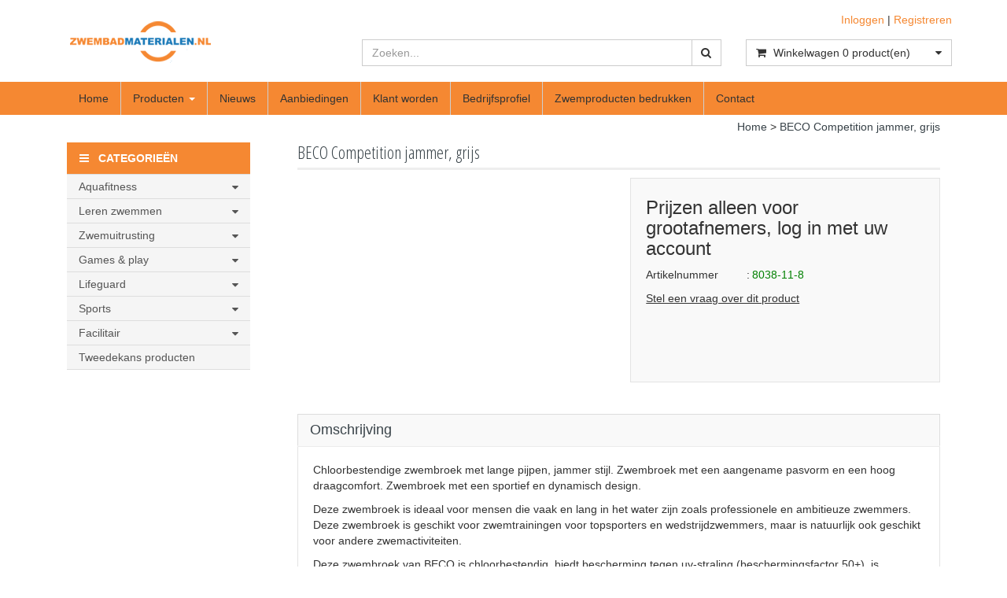

--- FILE ---
content_type: text/html; charset=UTF-8
request_url: https://www.zwembadmaterialen.nl/beco-competition-jammer-grijs/p17153
body_size: 17194
content:
<!DOCTYPE html>
<html lang="nl">
<head>
            <meta name="author" content="" />

        <meta charset="utf-8" /><meta http-equiv="X-UA-Compatible" content="IE=edge" /><meta name="viewport" content="width=device-width, initial-scale=1" />
        <meta name='description' content='Zwembadmaterialen.nl - Leverancier voor zwembaden, zwemscholen, zwemverenigingen, vakantieparken, saunacentra, wellness centra. Samen zwemmen nog leuker maken!' />
    <meta name='keywords' content='Zwembadmaterialen.nl - maakt zwemmen nog leuker!, 8038-11-8, BECO zwembroek, jammer, competition, grijs, maat 8**' />
        <title>
            BECO Competition jammer, grijs         </title>

                
                        <link rel="apple-touch-icon" sizes="57x57" href="/images/ico-zwembadmaterialen/apple-icon-57x57.png?ac=20260119102" />
    <link rel="apple-touch-icon" sizes="60x60" href="/images/ico-zwembadmaterialen/apple-icon-60x60.png?ac=20260119102" />
    <link rel="apple-touch-icon" sizes="72x72" href="/images/ico-zwembadmaterialen/apple-icon-72x72.png?ac=20260119102" />
    <link rel="apple-touch-icon" sizes="76x76" href="/images/ico-zwembadmaterialen/apple-icon-76x76.png?ac=20260119102" />
    <link rel="apple-touch-icon" sizes="114x114" href="/images/ico-zwembadmaterialen/apple-icon-114x114.png?ac=20260119102" />
    <link rel="apple-touch-icon" sizes="120x120" href="/images/ico-zwembadmaterialen/apple-icon-120x120.png?ac=20260119102" />
    <link rel="apple-touch-icon" sizes="144x144" href="/images/ico-zwembadmaterialen/apple-icon-144x144.png?ac=20260119102" />
    <link rel="apple-touch-icon" sizes="152x152" href="/images/ico-zwembadmaterialen/apple-icon-152x152.png?ac=20260119102" />
    <link rel="apple-touch-icon" sizes="180x180" href="/images/ico-zwembadmaterialen/apple-icon-180x180.png?ac=20260119102" />
    <link rel="icon" type="image/png" sizes="192x192"  href="/images/ico-zwembadmaterialen/android-icon-192x192.png?ac=20260119102" />
    <link rel="icon" type="image/png" sizes="32x32" href="/images/ico-zwembadmaterialen/favicon-32x32.png?ac=20260119102" />
    <link rel="icon" type="image/png" sizes="96x96" href="/images/ico-zwembadmaterialen/favicon-96x96.png?ac=20260119102" />
    <link rel="icon" type="image/png" sizes="16x16" href="/images/ico-zwembadmaterialen/favicon-16x16.png?ac=20260119102" />
    <meta name="msapplication-TileImage" content="/images/ico-zwembadmaterialen/ms-icon-144x144.png?ac=20260119102" />
    <link rel="manifest" href="/images/ico-zwembadmaterialen/manifest.json?ac=20260119102" />
    <meta name="msapplication-TileColor" content="#ffffff" />
    <meta name="theme-color" content="#ffffff" />
    

    <script> (function(l,e,a,d,i,n,f,o){if(!l[i]){l.GlobalLeadinfoNamespace=l.GlobalLeadinfoNamespace||[];
            l.GlobalLeadinfoNamespace.push(i);l[i]=function(){(l[i].q=l[i].q||[]).push(arguments)};l[i].t=l[i].t||n;
            l[i].q=l[i].q||[];o=e.createElement(a);f=e.getElementsByTagName(a)[0];o.async=1;o.src=d;f.parentNode.insertBefore(o,f);}
        }(window,document,"script","https://cdn.leadinfo.net/ping.js","leadinfo","LI-64D1E85868346")); </script>

        <link rel="stylesheet" href="https://cdnjs.cloudflare.com/ajax/libs/twitter-bootstrap/3.3.4/css/bootstrap.min.css" integrity="sha256-8EtRe6XWoFEEhWiaPkLawAD1FkD9cbmGgEy6F46uQqU=" crossorigin="anonymous" />

        <link rel="stylesheet" href="https://cdnjs.cloudflare.com/ajax/libs/font-awesome/4.3.0/css/font-awesome.min.css" integrity="sha256-VBrFgheoreGl4pKmWgZh3J23pJrhNlSUOBek+8Z2Gv0=" crossorigin="anonymous" />

        <link href="/css/style.css?ac=20260119102" rel="stylesheet" />
            <link href="/pcss/style.css?ac=20260119102" rel="stylesheet" />
                <link href="/css/filter.css?ac=20260119102" rel="stylesheet" />
                <link href="/css/zeroPadding.css?ac=20260119102" rel="stylesheet">
            
                                
        
        <script type='text/javascript'>
            var _urlPrefix = '';
        </script>

            <link rel="stylesheet" href="/css/productdetail.css?ac=20260119102">
    <link rel="stylesheet" href="/vendor/jquery-bar-rating/dist/themes/fontawesome-stars.css">
    <link rel="stylesheet" href="/vendor/rateyo_2.0.1/jquery.rateyo.css"/>

    <link rel="stylesheet" href="/vendor/PhotoSwipe/dist/photoswipe.css">
    <link rel="stylesheet" href="/vendor/PhotoSwipe/dist/default-skin/default-skin.css">

            <meta property="og:type" content="product" />
        <meta property="og:title" content="BECO Competition jammer, grijs " />
        <meta property="og:site_name" content="https://www.zwembadmaterialen.nl" />
        <meta property="og:url" content="https://www.zwembadmaterialen.nl/beco-competition-jammer-grijs/p17153" />
        <meta property="og:description" content="Zwembadmaterialen.nl - Leverancier voor zwembaden, zwemscholen, zwemverenigingen, vakantieparken, saunacentra, wellness centra. Samen zwemmen nog leuker maken!" />
                    
        
                    <!-- Google Analytics tag (gtag.js) -->
        <script async src="https://www.googletagmanager.com/gtag/js?id=G-7QV0G7EZXR"></script>
        <script>
            window.dataLayer = window.dataLayer || [];
            function gtag(){dataLayer.push(arguments);}
            gtag('js', new Date());

                        gtag('config', 'G-7QV0G7EZXR', { 'anonymize_ip': true });
                    </script>
        <!-- End Google Analytics tag (gtag.js) -->
                </head>
<body>
    <div class="main-page-container ">
    <header>
                    <div id="header-wrapper">
                <div class="container">
                                            <div class="row">
                            
                                <!-- Logo -->
                                                                                                                                    <div class="layout_logo_wrapper col-lg-4 col-md-3 hidden-sm hidden-xs">
                                        <div class="well logo logo-LIVE">
                                            <a href="/"></a>
                                        </div>
                                    </div>
                                    <div class="layout_logo_wrapper hidden-lg hidden-md col-sm-4 col-xs-6">
                                        <div class="well logo well-logo-mobile logo-LIVE">
                                            <a href="/"></a>
                                        </div>
                                    </div>
                                                                <!-- End Logo -->

                                                                                                    <div class="col-lg-8 col-md-9 col-sm-8 col-xs-6 headerknoppen">
                                                                                <div class="headerknoppenmenu">
                                                                                                                                                <span><a href="/login">Inloggen</a></span>
                                                                                                            <span>|</span>
                                                        <span><a href="/registreren">Registreren</a></span>
                                                                                                                                                                                        </div>
                                                                            </div>
                                
                                <!-- Search Form -->
                                                                                                    <div class="col-lg-5 col-md-5 col-sm-8 col-xs-12 well-searchform">
                                        <div class="well">
                                            <form action="/zoeken" method="get" class="layout-header-searchform">
                                                <div class="input-group">
                                                    <input type="text" class="form-control input-search" name="zoekwoord"  placeholder="Zoeken..."/>
                                                    <span class="input-group-btn">
                                                            <button class="btn btn-default no-border-left" type="submit"><i class="fa fa-search"></i></button>
                                                        </span>
                                                </div>
                                            </form>
                                        </div>
                                    </div>
                                                                <!-- End Search Form -->

                                <!-- Shopping Cart List -->
                                                                                                    <div class="col-lg-3 col-md-4 col-sm-8 col-xs-12 well-shoppingcartblock">
                                        <div class="well">
                                            <div class="btn-group btn-group-cart shoppingcartblock">
                                                    <button class="form-control btn btn-default">
        <span class="pull-left"><i class="fa fa-shopping-cart"></i></span>
    <span class="pull-left">&nbsp;Winkelwagen <span class="shoppingcartlist-numarticles">0</span> product(en)</span>
    <span class="pull-right"><i class="fa fa-caret-down"></i></span>
</button>

                                            </div>
                                        </div>
                                    </div>
                                                                <!-- End Shopping Cart List -->
                                                    </div>
                                    </div>
            </div>
        
                                    <div id="stickyheader-wrapper">
                    <div class="container">
                        <div class="row">
                                                                                                                        <div class="layout_logo_wrapper col-lg-4 col-md-3 hidden-sm hidden-xs">
                                        <div class="well logo logo-LIVE">
                                            <a href="/"></a>
                                        </div>
                                    </div>
                                    <div class="layout_logo_wrapper hidden-lg hidden-md col-sm-4 col-xs-6">
                                        <div class="well logo well-logo-mobile logo-LIVE">
                                            <a href="/"></a>
                                        </div>
                                    </div>
                                

                                                                                        <div class="mobilescroll-shoppingcart hidden-lg hidden-md hidden-sm col-xs-6">
                                    <a href="/cart"><i class="fa fa-shopping-cart "></i> <span class="mobilescroll-shoppingcart-numarticles">0</span></a>
                                </div>
                            
                                                                                            <div class="col-lg-5 col-md-5 col-sm-8 col-xs-12 well-searchform">
                                        <div class="well">
                                            <form action="/zoeken" method="get" class="layout-header-searchform">
                                                <div class="input-group">
                                                    <input type="text" class="form-control input-search" name="zoekwoord"  placeholder="Zoeken..."/>
                                                    <span class="input-group-btn">
                                                            <button class="btn btn-default no-border-left" type="submit"><i class="fa fa-search"></i></button>
                                                        </span>
                                                </div>
                                            </form>
                                        </div>
                                    </div>
                                

                                                                                        <div class="mobilescroll-shoppingcart hidden-lg hidden-md col-sm-1 hidden-xs">
                                    <a href="/cart"><i class="fa fa-shopping-cart "></i> <span class="mobilescroll-shoppingcart-numarticles">0</span></a>
                                </div>
                            

                                                                                            <div class="col-lg-3 col-md-4 hidden-sm hidden-xs well-shoppingcartblock">
                                        <div class="well">
                                            <div class="btn-group btn-group-cart shoppingcartblock">
                                                    <button class="form-control btn btn-default">
        <span class="pull-left"><i class="fa fa-shopping-cart"></i></span>
    <span class="pull-left">&nbsp;Winkelwagen <span class="shoppingcartlist-numarticles">0</span> product(en)</span>
    <span class="pull-right"><i class="fa fa-caret-down"></i></span>
</button>

                                            </div>
                                        </div>
                                    </div>
                                
                        </div>
                    </div>
                </div>
                        </header>

                            <!-- Navigation -->
    <nav class="navbar navbar-inverse" role="navigation">
        <div class="container">
            <div class="navbar-header">
                <button type="button" class="navbar-toggle" data-toggle="collapse" data-target=".navbar-ex1-collapse">
                    <span class="sr-only">Toggle navigation</span>
                    <span class="icon-bar"></span>
                    <span class="icon-bar"></span>
                    <span class="icon-bar"></span>
                </button>
                            </div>
            <div class="collapse navbar-collapse navbar-ex1-collapse newmenu">
                <ul class="nav navbar-nav">
                                            <li class="nav-dropdown visible-sm visible-xs">
                            <a href="#" class="dropdown-toggle" data-toggle="dropdown" data-submenu>
                                Assortiment <span class="caret"></span>
                            </a>
                            <ul class="dropdown-menu">
                                                                                                    <li class="dropdown-submenu">
                <a href="#" class="dropdown-toggle" data-toggle="dropdown">
                    Aquafitness <span class="caret"></span>
                </a>
                <ul class="dropdown-menu">
                                            <li><a href="/aqua-bootcamp/c18825" class="">Aqua bootcamp</a></li>
                                                <li class="dropdown-submenu">
                <a href="#" class="dropdown-toggle" data-toggle="dropdown">
                    Aqua-toestellen <span class="caret"></span>
                </a>
                <ul class="dropdown-menu">
                                            <li><a href="/aquabikes/c859" class="">Aquabikes</a></li>
                                    <li><a href="/bokspalen/c857" class="">Bokspalen</a></li>
                                    <li><a href="/looptoestellen/c860" class="">Looptoestellen</a></li>
                                    <li><a href="/paaldanspalen/c861" class="">Paaldanspalen</a></li>
                                    <li><a href="/trampolines/c858" class="">Trampolines</a></li>
                                    <li><a href="/workout-stations/c14082" class="">Workout stations</a></li>
            
                </ul>
            </li>
                                    <li><a href="/aqua-boxing-gloves/c866" class="">Aqua boxing gloves</a></li>
                                    <li><a href="/aquadiscs/c1053" class="">Aquadiscs</a></li>
                                    <li><a href="/aquahalters/c891" class="">Aquahalters</a></li>
                                    <li><a href="/aquasteps/c896" class="">AquaSteps</a></li>
                                    <li><a href="/aquajogging/c897" class="">Aquajogging</a></li>
                                    <li><a href="/aqua-handschoenen/c867" class="">Aqua handschoenen</a></li>
                                    <li><a href="/aquafitness-ballen/c905" class="">Aquafitness ballen</a></li>
                                    <li><a href="/beflex/c887" class="">BEflex</a></li>
                                    <li><a href="/benamic/c889" class="">BEnamic</a></li>
                                    <li><a href="/betomic/c888" class="">BEtomic</a></li>
                                    <li><a href="/dynapad/c892" class="">DynaPad</a></li>
                                    <li><a href="/dynafloat/c894" class="">DynaFloat</a></li>
                                    <li><a href="/elastieken/c904" class="">Elastieken</a></li>
                                    <li><a href="/fitnessmatjes/c900" class="">Fitnessmatjes</a></li>
                                    <li><a href="/flexibeams/c862" class="">Flexibeams</a></li>
                                    <li><a href="/floatfit-matten/c863" class="">Floatfit matten</a></li>
                                    <li><a href="/gewichten/c868" class="">Gewichten</a></li>
                                    <li><a href="/instructiematerialen/c899" class="">Instructiematerialen</a></li>
                                    <li><a href="/multi-trainers/c864" class="">Multi-trainers</a></li>
                                    <li><a href="/therapie-materialen/c901" class="">Therapie materialen</a></li>
                                    <li><a href="/schoenen/c902" class="">Schoenen</a></li>
                                    <li><a href="/universalrings/c895" class="">UniversalRings</a></li>
                                    <li><a href="/wetbelts/c893" class="">Wetbelts</a></li>
                                    <li><a href="/overige-materialen/c906" class="">Overige materialen</a></li>
            
                </ul>
            </li>
                                                <li class="dropdown-submenu">
                <a href="#" class="dropdown-toggle" data-toggle="dropdown">
                    Leren zwemmen <span class="caret"></span>
                </a>
                <ul class="dropdown-menu">
                                            <li><a href="/drijvende-materialen/c1077" class="">Drijvende materialen</a></li>
                                    <li><a href="/duikpoortjes/c915" class="">Duikpoortjes</a></li>
                                    <li><a href="/duikschermen/c909" class="">Duikschermen</a></li>
                                    <li><a href="/flexibeams/c908" class="">Flexibeams</a></li>
                                    <li><a href="/flip-eggs/c911" class="">Flip eggs</a></li>
                                    <li><a href="/opduikmaterialen/c914" class="">Opduikmaterialen</a></li>
                                    <li><a href="/puzzels-en-spelletjes/c910" class="">Puzzels en spelletjes</a></li>
                                    <li><a href="/speelgoed/c912" class="">Speelgoed</a></li>
                                    <li><a href="/reddingsvesten/c1175" class="">Reddingsvesten</a></li>
                                    <li><a href="/stuurkaarten/c920" class="">Stuurkaarten</a></li>
                                    <li><a href="/zwemarmbandjes/c917" class="">Zwemarmbandjes</a></li>
                                    <li><a href="/zwemgordels/c918" class="">Zwemgordels</a></li>
                                    <li><a href="/zwemplankjes/c916" class="">Zwemplankjes</a></li>
                                    <li><a href="/zwemvesten/c919" class="">Zwemvesten</a></li>
                                    <li><a href="/overige-lesmaterialen/c1075" class="">Overige lesmaterialen</a></li>
                                    <li><a href="/zwemzitjes/c3211" class="">Zwemzitjes</a></li>
            
                </ul>
            </li>
                                                <li class="dropdown-submenu">
                <a href="#" class="dropdown-toggle" data-toggle="dropdown">
                    Zwemuitrusting <span class="caret"></span>
                </a>
                <ul class="dropdown-menu">
                                                        <li class="dropdown-submenu">
                <a href="#" class="dropdown-toggle" data-toggle="dropdown">
                    Badmode & zwemkleding <span class="caret"></span>
                </a>
                <ul class="dropdown-menu">
                                            <li><a href="/dames-zwemkleding/c1113" class="">Dames zwemkleding</a></li>
                                    <li><a href="/heren-zwemkleding/c1114" class="">Heren zwemkleding</a></li>
                                    <li><a href="/jongens-zwemkleding/c1115" class="">Jongens zwemkleding</a></li>
                                    <li><a href="/meisjes-zwemkleding/c1116" class="">Meisjes zwemkleding</a></li>
            
                </ul>
            </li>
                                    <li><a href="/badjassen/c923" class="">Badjassen</a></li>
                                    <li><a href="/badmutsen/c924" class="">Badmutsen</a></li>
                                                <li class="dropdown-submenu">
                <a href="#" class="dropdown-toggle" data-toggle="dropdown">
                    Duikbrillen en snorkels <span class="caret"></span>
                </a>
                <ul class="dropdown-menu">
                                            <li><a href="/duikbrillen/c931" class="">Duikbrillen</a></li>
                                    <li><a href="/snorkeltubes/c932" class="">Snorkeltubes</a></li>
                                    <li><a href="/snorkelsetjes/c933" class="">Snorkelsetjes</a></li>
                                    <li><a href="/snorkelmaskers/c10522" class="">Snorkelmaskers</a></li>
                                    <li><a href="/snorkelsetjes-met-zwemvliezen/c14632" class="">Snorkelsetjes met zwemvliezen</a></li>
            
                </ul>
            </li>
                                    <li><a href="/handdoeken/c940" class="">Handdoeken</a></li>
                                    <li><a href="/neusklemmentjes/c927" class="">Neusklemmentjes</a></li>
                                    <li><a href="/oordopjes/c926" class="">Oordopjes</a></li>
                                    <li><a href="/persoonlijke-veiligheid/c1229" class="">Persoonlijke veiligheid</a></li>
                                    <li><a href="/reddingsvesten/c1176" class="">Reddingsvesten</a></li>
                                    <li><a href="/sauna-uitrusting/c1173" class="">Sauna uitrusting</a></li>
                                    <li><a href="/slippers/c928" class="">Slippers</a></li>
                                                <li class="dropdown-submenu">
                <a href="#" class="dropdown-toggle" data-toggle="dropdown">
                    Trainingsmaterialen <span class="caret"></span>
                </a>
                <ul class="dropdown-menu">
                                            <li><a href="/pull-buoys/c941" class="">Pull buoys</a></li>
                                    <li><a href="/handpeddels/c943" class="">Handpeddels</a></li>
                                    <li><a href="/trainingsplankjes/c942" class="">Trainingsplankjes</a></li>
                                    <li><a href="/weerstand-training/c944" class="">Weerstand training</a></li>
                                    <li><a href="/stopwatches/c1059" class="">Stopwatches</a></li>
                                    <li><a href="/zwemmers-snorkel/c11429" class="">Zwemmers snorkel</a></li>
                                    <li><a href="/overige-trainingsmaterialen/c11689" class="">Overige trainingsmaterialen</a></li>
                                    <li><a href="/zwemvliezen/c14055" class="">Zwemvliezen</a></li>
            
                </ul>
            </li>
                                    <li><a href="/verzorging/c1174" class="">Verzorging</a></li>
                                    <li><a href="/waterschoenen/c929" class="">Waterschoenen</a></li>
                                    <li><a href="/zwemarmbandjes/c936" class="">Zwemarmbandjes</a></li>
                                    <li><a href="/zwembrillen/c925" class="">Zwembrillen</a></li>
                                    <li><a href="/zwemgordels/c935" class="">Zwemgordels</a></li>
                                    <li><a href="/zwemsokken/c10532" class="">Zwemsokken</a></li>
                                    <li><a href="/zwemtassen/c939" class="">Zwemtassen</a></li>
                                    <li><a href="/zwemvliezen/c934" class="">Zwemvliezen</a></li>
                                    <li><a href="/zwemvesten/c938" class="">Zwemvesten</a></li>
                                    <li><a href="/zwemzitjes/c937" class="">Zwemzitjes</a></li>
                                    <li><a href="/wetsuits/c2991" class="">Wetsuits</a></li>
                                    <li><a href="/zeemeermin-zwemmen/c15363" class="">Zeemeermin zwemmen</a></li>
                
                </ul>
            </li>
                                                <li class="dropdown-submenu">
                <a href="#" class="dropdown-toggle" data-toggle="dropdown">
                    Games & play <span class="caret"></span>
                </a>
                <ul class="dropdown-menu">
                                            <li><a href="/aquarelax/c947" class="">AquaRelax</a></li>
                                    <li><a href="/drijfbanden/c949" class="">Drijfbanden</a></li>
                                    <li><a href="/drijvende-attracties/c951" class="">Drijvende attracties</a></li>
                                    <li><a href="/flexibeams/c1054" class="">Flexibeams</a></li>
                                    <li><a href="/loopmatten/c950" class="">Loopmatten</a></li>
                                    <li><a href="/zwemvlotten/c948" class="">Zwemvlotten</a></li>
                                    <li><a href="/speelobjecten/c952" class="">Speelobjecten</a></li>
                                    <li><a href="/spelmaterialen/c962" class="">Spelmaterialen</a></li>
                                                <li class="dropdown-submenu">
                <a href="#" class="dropdown-toggle" data-toggle="dropdown">
                    Speelgoed <span class="caret"></span>
                </a>
                <ul class="dropdown-menu">
                                            <li><a href="/ballen/c954" class="">Ballen</a></li>
                                    <li><a href="/strandballen/c955" class="">Strandballen</a></li>
                                    <li><a href="/opblaasdieren/c957" class="">Opblaasdieren</a></li>
                                    <li><a href="/drijvend-speelgoed/c1079" class="">Drijvend speelgoed</a></li>
                                    <li><a href="/luchtbedden/c958" class="">Luchtbedden</a></li>
                                    <li><a href="/puzzels-en-spelletjes/c963" class="">Puzzels en spelletjes</a></li>
                                    <li><a href="/overig-speelgoed/c1058" class="">Overig speelgoed</a></li>
                                    <li><a href="/waterblokken/c964" class="">Waterblokken</a></li>
                                    <li><a href="/waterpistolen/c959" class="">Waterpistolen</a></li>
                                    <li><a href="/zand-water-speelgoed/c961" class="">Zand & water speelgoed</a></li>
                                    <li><a href="/zinkend-speelgoed/c1078" class="">Zinkend speelgoed</a></li>
                                    <li><a href="/zwembanden/c956" class="">Zwembanden</a></li>
            
                </ul>
            </li>
                                    <li><a href="/zwembaden/c965" class="">Zwembaden</a></li>
            
                </ul>
            </li>
                                                <li class="dropdown-submenu">
                <a href="#" class="dropdown-toggle" data-toggle="dropdown">
                    Lifeguard <span class="caret"></span>
                </a>
                <ul class="dropdown-menu">
                                            <li><a href="/badmeesterfluitjes/c1057" class="">Badmeesterfluitjes</a></li>
                                    <li><a href="/badmeesterstoelen/c967" class="">Badmeesterstoelen</a></li>
                                    <li><a href="/portofoons/c968" class="">Portofoons</a></li>
                                                <li class="dropdown-submenu">
                <a href="#" class="dropdown-toggle" data-toggle="dropdown">
                    EHBO-materialen <span class="caret"></span>
                </a>
                <ul class="dropdown-menu">
                                            <li><a href="/beademingsmaterialen/c988" class="">Beademingsmaterialen</a></li>
                                        <li><a href="/brancards/c971" class="">Brancards</a></li>
                                    <li><a href="/brandwonden-behandeling/c976" class="">Brandwonden behandeling</a></li>
                                    <li><a href="/cold-hotpacks/c986" class="">Cold & hotpacks</a></li>
                                    <li><a href="/dekens/c972" class="">Dekens</a></li>
                                    <li><a href="/eerste-hulp-panelen/c980" class="">Eerste Hulp panelen</a></li>
                                    <li><a href="/immobilisatie/c974" class="">Immobilisatie</a></li>
                                    <li><a href="/handschoenen/c975" class="">Handschoenen</a></li>
                                    <li><a href="/kompressen/c979" class="">Kompressen</a></li>
                                    <li><a href="/pleisters/c984" class="">Pleisters</a></li>
                                    <li><a href="/pleisterband/c981" class="">Pleisterband</a></li>
                                    <li><a href="/ontsmetting/c977" class="">Ontsmetting</a></li>
                                    <li><a href="/oogletsel-behandeling/c978" class="">Oogletsel behandeling</a></li>
                                    <li><a href="/overige-ehbo-materialen/c985" class="">Overige EHBO materialen</a></li>
                                    <li><a href="/tassen-en-rugzakken/c987" class="">Tassen en rugzakken</a></li>
                                    <li><a href="/verbanden-en-zwachtels/c983" class="">Verbanden en zwachtels</a></li>
                                    <li><a href="/verbandkoffers/c973" class="">Verbandkoffers</a></li>
                                    <li><a href="/na-vulsets-verbanddozen/c982" class="">Na vulsets verbanddozen</a></li>
            
                </ul>
            </li>
                                                <li class="dropdown-submenu">
                <a href="#" class="dropdown-toggle" data-toggle="dropdown">
                    Reddingsmiddelen <span class="caret"></span>
                </a>
                <ul class="dropdown-menu">
                                            <li><a href="/drijvende-reddingsmiddelen/c992" class="">Drijvende reddingsmiddelen</a></li>
                                    <li><a href="/reddingsboeien/c991" class="">Reddingsboeien</a></li>
                                    <li><a href="/surf-rescue-boards/c990" class="">Surf rescue boards</a></li>
                                    <li><a href="/werp-reddingsmiddelen/c993" class="">Werp reddingsmiddelen</a></li>
            
                </ul>
            </li>
                                    <li><a href="/accessoires/c10657" class="">Accessoires</a></li>
            
                </ul>
            </li>
                                                <li class="dropdown-submenu">
                <a href="#" class="dropdown-toggle" data-toggle="dropdown">
                    Sports <span class="caret"></span>
                </a>
                <ul class="dropdown-menu">
                                                        <li class="dropdown-submenu">
                <a href="#" class="dropdown-toggle" data-toggle="dropdown">
                    Zwemmend redden <span class="caret"></span>
                </a>
                <ul class="dropdown-menu">
                                            <li><a href="/drijvende-reddingsmiddelen/c999" class="">Drijvende reddingsmiddelen</a></li>
                                    <li><a href="/reddingspoppen/c998" class="">Reddingspoppen</a></li>
                                    <li><a href="/reddingsvesten/c997" class="">Reddingsvesten</a></li>
                                    <li><a href="/wakvlotten/c996" class="">Wakvlotten</a></li>
                                    <li><a href="/werp-reddingsmiddelen/c1000" class="">Werp reddingsmiddelen</a></li>
                                    <li><a href="/overige-materialen/c3196" class="">Overige materialen</a></li>
            
                </ul>
            </li>
                                                <li class="dropdown-submenu">
                <a href="#" class="dropdown-toggle" data-toggle="dropdown">
                    Waterpolo <span class="caret"></span>
                </a>
                <ul class="dropdown-menu">
                                            <li><a href="/waterpolodoelen/c1004" class="">Waterpolodoelen</a></li>
                                    <li><a href="/scheidsrechterfluitjes/c1002" class="">Scheidsrechterfluitjes</a></li>
                                    <li><a href="/waterpoloballen/c1003" class="">Waterpoloballen</a></li>
                                    <li><a href="/waterpolo-overige/c10533" class="">Waterpolo overige</a></li>
                                    <li><a href="/waterpolo-caps/c21000" class="">Waterpolo caps</a></li>
            
                </ul>
            </li>
                                
                </ul>
            </li>
                                                <li class="dropdown-submenu">
                <a href="#" class="dropdown-toggle" data-toggle="dropdown">
                    Facilitair <span class="caret"></span>
                </a>
                <ul class="dropdown-menu">
                                                            <li class="dropdown-submenu">
                <a href="#" class="dropdown-toggle" data-toggle="dropdown">
                    Garderobe inrichting <span class="caret"></span>
                </a>
                <ul class="dropdown-menu">
                                            <li><a href="/afvalbakken/c1008" class="">Afvalbakken</a></li>
                                    <li><a href="/kapstokken/c1010" class="">Kapstokken</a></li>
                                    <li><a href="/vitrines-en-presentatiematerialen/c1009" class="">Vitrines en presentatiematerialen</a></li>
                                    <li><a href="/afzetting-routing/c18629" class="">Afzetting & routing</a></li>
            
                </ul>
            </li>
                                                <li class="dropdown-submenu">
                <a href="#" class="dropdown-toggle" data-toggle="dropdown">
                    Kleedkamerinrichting <span class="caret"></span>
                </a>
                <ul class="dropdown-menu">
                                                <li><a href="/douche-en-zwembadstoelen/c10433" class="">Douche- en zwembadstoelen</a></li>
                                    <li><a href="/fhns/c1020" class="">Föhns</a></li>
                                        <li><a href="/hygine-matten/c1006" class="">Hygiëne matten</a></li>
                                    <li><a href="/haardrogers/c1021" class="">Haardrogers</a></li>
                                        <li><a href="/handdrogers/c1022" class="">Handdrogers</a></li>
                                    <li><a href="/kleedkamer-meubilair/c1012" class="">Kleedkamer meubilair</a></li>
                                    <li><a href="/kledingkluizen/c1013" class="">Kledingkluizen</a></li>
                                    <li><a href="/overige-inrichting/c3194" class="">Overige inrichting</a></li>
                                        <li><a href="/spiegels/c1019" class="">Spiegels</a></li>
                                    <li><a href="/zeep-dispensers/c1018" class="">Zeep dispensers</a></li>
            
                </ul>
            </li>
                                                <li class="dropdown-submenu">
                <a href="#" class="dropdown-toggle" data-toggle="dropdown">
                    Zwemzaalinrichting <span class="caret"></span>
                </a>
                <ul class="dropdown-menu">
                                            <li><a href="/baby-boxen/c1028" class="">Baby boxen</a></li>
                                    <li><a href="/badmeesterstoelen/c1026" class="">Badmeesterstoelen</a></li>
                                    <li><a href="/klokken/c1025" class="">Klokken</a></li>
                                    <li><a href="/hygine-matten/c1024" class="">Hygiëne matten</a></li>
                                    <li><a href="/ligbedden/c1027" class="">Ligbedden</a></li>
                                    <li><a href="/terrastafels/c1030" class="">Terrastafels</a></li>
                                    <li><a href="/terrasstoelen/c1031" class="">Terrasstoelen</a></li>
                                    <li><a href="/zitbankjes/c1217" class="">Zitbankjes</a></li>
                                    <li><a href="/barkrukken/c15347" class="">Barkrukken</a></li>
            
                </ul>
            </li>
                                                <li class="dropdown-submenu">
                <a href="#" class="dropdown-toggle" data-toggle="dropdown">
                    Zwembadinrichting <span class="caret"></span>
                </a>
                <ul class="dropdown-menu">
                                            <li><a href="/glijbaantjes/c1037" class="">Glijbaantjes</a></li>
                                        <li><a href="/pavoiseerlijnen/c1035" class="">Pavoiseerlijnen</a></li>
                                    <li><a href="/startblokken/c15314" class="">Startblokken</a></li>
                                    <li><a href="/zwembadroosters/c1033" class="">Zwembadroosters</a></li>
                                                <li class="dropdown-submenu">
                <a href="#" class="dropdown-toggle" data-toggle="dropdown">
                    Zwemlijnen <span class="caret"></span>
                </a>
                <ul class="dropdown-menu">
                                            <li><a href="/wedstrijdlijnen/c21096" class="">Wedstrijdlijnen</a></li>
                                    <li><a href="/trainingslijnen/c21095" class="">Trainingslijnen</a></li>
                                    <li><a href="/afscheidingslijnen/c21097" class="">Afscheidingslijnen</a></li>
                                    <li><a href="/zwemlijn-onderdelen/c1222" class="">Zwemlijn onderdelen</a></li>
                                    <li><a href="/haspelwagens/c21098" class="">Haspelwagens</a></li>
            
                </ul>
            </li>
                                        <li><a href="/keerwanden/c21142" class="">Keerwanden</a></li>
            
                </ul>
            </li>
                                    <li><a href="/overtrekschoentjes/c1038" class="">Overtrekschoentjes</a></li>
                                                <li class="dropdown-submenu">
                <a href="#" class="dropdown-toggle" data-toggle="dropdown">
                    Watermeten <span class="caret"></span>
                </a>
                <ul class="dropdown-menu">
                                            <li><a href="/reagens/c1041" class="">Reagens</a></li>
                                    <li><a href="/watermeet-apparatuur/c1040" class="">Watermeet apparatuur</a></li>
                                    <li><a href="/watermeet-accessoires/c15341" class="">Watermeet accessoires</a></li>
            
                </ul>
            </li>
                                                <li class="dropdown-submenu">
                <a href="#" class="dropdown-toggle" data-toggle="dropdown">
                    Opbergen en transport <span class="caret"></span>
                </a>
                <ul class="dropdown-menu">
                                            <li><a href="/opbergbakken/c1045" class="">Opbergbakken</a></li>
                                    <li><a href="/opbergmeubilair/c1043" class="">Opbergmeubilair</a></li>
                                    <li><a href="/materiaalwagens/c1044" class="">Materiaalwagens</a></li>
            
                </ul>
            </li>
                                                <li class="dropdown-submenu">
                <a href="#" class="dropdown-toggle" data-toggle="dropdown">
                    Schoonmaken <span class="caret"></span>
                </a>
                <ul class="dropdown-menu">
                                            <li><a href="/schepnetten/c1047" class="">Schepnetten</a></li>
                                    <li><a href="/schrobbers/c1051" class="">Schrobbers</a></li>
                                    <li><a href="/stoffer-en-blik/c1050" class="">Stoffer en blik</a></li>
                                    <li><a href="/vloertrekkers/c1049" class="">Vloertrekkers</a></li>
                                    <li><a href="/veegmachines/c1048" class="">Veegmachines</a></li>
                                    <li><a href="/stofzuigers/c12741" class="">Stofzuigers</a></li>
                                    <li><a href="/bezems/c12928" class="">Bezems</a></li>
                                    <li><a href="/doeken/c12942" class="">Doeken</a></li>
                                    <li><a href="/overige/c12956" class="">Overige</a></li>
            
                </ul>
            </li>
                                                <li class="dropdown-submenu">
                <a href="#" class="dropdown-toggle" data-toggle="dropdown">
                    Horeca inrichting <span class="caret"></span>
                </a>
                <ul class="dropdown-menu">
                                            <li><a href="/horeca-terrasstoelen/c18870" class="">Horeca terrasstoelen</a></li>
                                    <li><a href="/horeca-terrastafels/c18871" class="">Horeca terrastafels</a></li>
                                    <li><a href="/picknicktafels/c19740" class="">Picknicktafels</a></li>
            
                </ul>
            </li>
                                    <li><a href="/receptie-inrichting/c19676" class="">Receptie inrichting</a></li>
                
                </ul>
            </li>
                                        <li><a href="/tweedekans-producten/c15348" class="">Tweedekans producten</a></li>
            
                            </ul>
                        </li>

                                                                                    <li><a href="/" class="" >
                                                                        Home
                                                                    </a></li>
                                                                                                                <li class="nav-dropdown">
                                    <a href="#" class="dropdown-toggle" data-toggle="dropdown" data-submenu>
                                        Producten <span class="caret"></span>
                                    </a>
                                    <ul class="dropdown-menu">
                                                                                    <li><a href="/aquafitness/c855" >Aquafitness</a></li>
                                                                                    <li><a href="/leren-zwemmen/c907" >Leren zwemmen</a></li>
                                                                                    <li><a href="/zwemuitrusting/c921" >Zwemuitrusting</a></li>
                                                                                    <li><a href="/games-play/c945" >Games & play</a></li>
                                                                                    <li><a href="/lifeguard/c966" >Lifeguard</a></li>
                                                                                    <li><a href="/kleedkamerinrichting/c1011" >Kleedkamerinrichting</a></li>
                                                                                    <li><a href="/opbergen-en-transport/c1042" >Opbergen & transport</a></li>
                                                                                    <li><a href="/zwemzaalinrichting/c1023" >Zwemzaalinrichting</a></li>
                                                                                    <li><a href="/zwembadinrichting/c1032" >Zwembadinrichting</a></li>
                                                                                    <li><a href="/zwemlijnen/c1034" >Zwemlijnen</a></li>
                                                                                    <li><a href="/facilitair/c1005" >Facilitair</a></li>
                                                                                    <li><a href="/sports/c994" >Sports</a></li>
                                                                                    <li><a href="/tweedekans-producten/c15348" >Tweedekans producten</a></li>
                                                                            </ul>
                                </li>
                                                                                                                <li><a href="/nieuws" class="" >
                                                                        Nieuws
                                                                    </a></li>
                                                                                                                <li><a href="/aanbiedingen/t16171" class="" >
                                                                        Aanbiedingen
                                                                    </a></li>
                                                                                                                <li><a href="/klant-worden/t14946" class="" >
                                                                        Klant worden
                                                                    </a></li>
                                                                                                                <li><a href="/bedrijfsprofiel/t14924" class="" >
                                                                        Bedrijfsprofiel
                                                                    </a></li>
                                                                                                                <li><a href="/zwemproducten-bedrukken/t16087" class="" >
                                                                        Zwemproducten bedrukken
                                                                    </a></li>
                                                                                                                <li><a href="/contact/t14944" class="" >
                                                                        Contact
                                                                    </a></li>
                                                                                        </ul>
            </div>
        </div>
    </nav>
    <!-- End Navigation -->

            
            <div class="container main-container crumbtrail-container">
            <div class="col-lg-12 col-md-12 col-sm-12 col-xs-12 ">
                <a href="/">Home</a>
                                    > <a href="/beco-competition-jammer-grijs/p17153">BECO Competition jammer, grijs</a>
                            </div>
        </div>
                <div class="container main-container productdetail-container">
        <div class="row">
                            <div class="col-lg-3 col-md-3 col-sm-12">
                        <!-- Categories -->
    <div class="col-lg-12 col-md-12 col-sm-6 hidden-sm hidden-xs catmenubox  catoverviewmenubox">
            <div class="cat-header">
        <span class="cat-title">
            <i class="fa fa-navicon"></i> &nbsp; CATEGORIE&Euml;N
        </span>
    </div>
        <div id="main_menu1">
            <div class="list-group panel panel-cat">
                                                                    
                    <a href="/aquafitness/c855" class="list-group-item">
                <span>Aquafitness</span>
                <i class="fa fa-caret-down pull-right"></i>
            </a>
                        <div class="collapse                                         list-group-submenu list-group-submenu-1
                    " id="sub855">
                                            <a href="/aqua-bootcamp/c18825" class="list-group-item " >Aqua bootcamp</a>
                        
                    <a href="/aqua-toestellen/c856" class="list-group-item">
                <span>Aqua-toestellen</span>
                <i class="fa fa-caret-down pull-right"></i>
            </a>
                        <div class="collapse                                         list-group-submenu list-group-submenu-2
                    " id="sub856">
                                            <a href="/aquabikes/c859" class="list-group-item " >Aquabikes</a>
                        <a href="/bokspalen/c857" class="list-group-item " >Bokspalen</a>
                        <a href="/looptoestellen/c860" class="list-group-item " >Looptoestellen</a>
                        <a href="/paaldanspalen/c861" class="list-group-item " >Paaldanspalen</a>
                        <a href="/trampolines/c858" class="list-group-item " >Trampolines</a>
                        <a href="/workout-stations/c14082" class="list-group-item " >Workout stations</a>
    

                    </div>
        
                        <a href="/aqua-boxing-gloves/c866" class="list-group-item " >Aqua boxing gloves</a>
                        <a href="/aquadiscs/c1053" class="list-group-item " >Aquadiscs</a>
                        <a href="/aquahalters/c891" class="list-group-item " >Aquahalters</a>
                        <a href="/aquasteps/c896" class="list-group-item " >AquaSteps</a>
                        <a href="/aquajogging/c897" class="list-group-item " >Aquajogging</a>
                        <a href="/aqua-handschoenen/c867" class="list-group-item " >Aqua handschoenen</a>
                        <a href="/aquafitness-ballen/c905" class="list-group-item " >Aquafitness ballen</a>
                        <a href="/beflex/c887" class="list-group-item " >BEflex</a>
                        <a href="/benamic/c889" class="list-group-item " >BEnamic</a>
                        <a href="/betomic/c888" class="list-group-item " >BEtomic</a>
                        <a href="/dynapad/c892" class="list-group-item " >DynaPad</a>
                        <a href="/dynafloat/c894" class="list-group-item " >DynaFloat</a>
                        <a href="/elastieken/c904" class="list-group-item " >Elastieken</a>
                        <a href="/fitnessmatjes/c900" class="list-group-item " >Fitnessmatjes</a>
                        <a href="/flexibeams/c862" class="list-group-item " >Flexibeams</a>
                        <a href="/floatfit-matten/c863" class="list-group-item " >Floatfit matten</a>
                        <a href="/gewichten/c868" class="list-group-item " >Gewichten</a>
                        <a href="/instructiematerialen/c899" class="list-group-item " >Instructiematerialen</a>
                        <a href="/multi-trainers/c864" class="list-group-item " >Multi-trainers</a>
                        <a href="/therapie-materialen/c901" class="list-group-item " >Therapie materialen</a>
                        <a href="/schoenen/c902" class="list-group-item " >Schoenen</a>
                        <a href="/universalrings/c895" class="list-group-item " >UniversalRings</a>
                        <a href="/wetbelts/c893" class="list-group-item " >Wetbelts</a>
                        <a href="/overige-materialen/c906" class="list-group-item " >Overige materialen</a>
    

                    </div>
        
                        
                    <a href="/leren-zwemmen/c907" class="list-group-item">
                <span>Leren zwemmen</span>
                <i class="fa fa-caret-down pull-right"></i>
            </a>
                        <div class="collapse                                         list-group-submenu list-group-submenu-1
                    " id="sub907">
                                            <a href="/drijvende-materialen/c1077" class="list-group-item " >Drijvende materialen</a>
                        <a href="/duikpoortjes/c915" class="list-group-item " >Duikpoortjes</a>
                        <a href="/duikschermen/c909" class="list-group-item " >Duikschermen</a>
                        <a href="/flexibeams/c908" class="list-group-item " >Flexibeams</a>
                        <a href="/flip-eggs/c911" class="list-group-item " >Flip eggs</a>
                        <a href="/opduikmaterialen/c914" class="list-group-item " >Opduikmaterialen</a>
                        <a href="/puzzels-en-spelletjes/c910" class="list-group-item " >Puzzels en spelletjes</a>
                        <a href="/speelgoed/c912" class="list-group-item " >Speelgoed</a>
                        <a href="/reddingsvesten/c1175" class="list-group-item " >Reddingsvesten</a>
                        <a href="/stuurkaarten/c920" class="list-group-item " >Stuurkaarten</a>
                        <a href="/zwemarmbandjes/c917" class="list-group-item " >Zwemarmbandjes</a>
                        <a href="/zwemgordels/c918" class="list-group-item " >Zwemgordels</a>
                        <a href="/zwemplankjes/c916" class="list-group-item " >Zwemplankjes</a>
                        <a href="/zwemvesten/c919" class="list-group-item " >Zwemvesten</a>
                        <a href="/overige-lesmaterialen/c1075" class="list-group-item " >Overige lesmaterialen</a>
                        <a href="/zwemzitjes/c3211" class="list-group-item " >Zwemzitjes</a>
    

                    </div>
        
                        
                    <a href="/zwemuitrusting/c921" class="list-group-item">
                <span>Zwemuitrusting</span>
                <i class="fa fa-caret-down pull-right"></i>
            </a>
                        <div class="collapse                                         list-group-submenu list-group-submenu-1
                    " id="sub921">
                                            
                    <a href="/badmode-zwemkleding/c922" class="list-group-item">
                <span>Badmode & zwemkleding</span>
                <i class="fa fa-caret-down pull-right"></i>
            </a>
                        <div class="collapse                                         list-group-submenu list-group-submenu-2
                    " id="sub922">
                                            <a href="/dames-zwemkleding/c1113" class="list-group-item " >Dames zwemkleding</a>
                        <a href="/heren-zwemkleding/c1114" class="list-group-item " >Heren zwemkleding</a>
                        <a href="/jongens-zwemkleding/c1115" class="list-group-item " >Jongens zwemkleding</a>
                        <a href="/meisjes-zwemkleding/c1116" class="list-group-item " >Meisjes zwemkleding</a>
    

                    </div>
        
                        <a href="/badjassen/c923" class="list-group-item " >Badjassen</a>
                        <a href="/badmutsen/c924" class="list-group-item " >Badmutsen</a>
                        
                    <a href="/duikbrillen-en-snorkels/c930" class="list-group-item">
                <span>Duikbrillen en snorkels</span>
                <i class="fa fa-caret-down pull-right"></i>
            </a>
                        <div class="collapse                                         list-group-submenu list-group-submenu-2
                    " id="sub930">
                                            <a href="/duikbrillen/c931" class="list-group-item " >Duikbrillen</a>
                        <a href="/snorkeltubes/c932" class="list-group-item " >Snorkeltubes</a>
                        <a href="/snorkelsetjes/c933" class="list-group-item " >Snorkelsetjes</a>
                        <a href="/snorkelmaskers/c10522" class="list-group-item " >Snorkelmaskers</a>
                        <a href="/snorkelsetjes-met-zwemvliezen/c14632" class="list-group-item " >Snorkelsetjes met zwemvliezen</a>
    

                    </div>
        
                        <a href="/handdoeken/c940" class="list-group-item " >Handdoeken</a>
                        <a href="/neusklemmentjes/c927" class="list-group-item " >Neusklemmentjes</a>
                        <a href="/oordopjes/c926" class="list-group-item " >Oordopjes</a>
                        <a href="/persoonlijke-veiligheid/c1229" class="list-group-item " >Persoonlijke veiligheid</a>
                        <a href="/reddingsvesten/c1176" class="list-group-item " >Reddingsvesten</a>
                        <a href="/sauna-uitrusting/c1173" class="list-group-item " >Sauna uitrusting</a>
                        <a href="/slippers/c928" class="list-group-item " >Slippers</a>
                        
                    <a href="/trainingsmaterialen/c1221" class="list-group-item">
                <span>Trainingsmaterialen</span>
                <i class="fa fa-caret-down pull-right"></i>
            </a>
                        <div class="collapse                                         list-group-submenu list-group-submenu-2
                    " id="sub1221">
                                            <a href="/pull-buoys/c941" class="list-group-item " >Pull buoys</a>
                        <a href="/handpeddels/c943" class="list-group-item " >Handpeddels</a>
                        <a href="/trainingsplankjes/c942" class="list-group-item " >Trainingsplankjes</a>
                        <a href="/weerstand-training/c944" class="list-group-item " >Weerstand training</a>
                        <a href="/stopwatches/c1059" class="list-group-item " >Stopwatches</a>
                        <a href="/zwemmers-snorkel/c11429" class="list-group-item " >Zwemmers snorkel</a>
                        <a href="/overige-trainingsmaterialen/c11689" class="list-group-item " >Overige trainingsmaterialen</a>
                        <a href="/zwemvliezen/c14055" class="list-group-item " >Zwemvliezen</a>
    

                    </div>
        
                        <a href="/verzorging/c1174" class="list-group-item " >Verzorging</a>
                        <a href="/waterschoenen/c929" class="list-group-item " >Waterschoenen</a>
                        <a href="/zwemarmbandjes/c936" class="list-group-item " >Zwemarmbandjes</a>
                        <a href="/zwembrillen/c925" class="list-group-item " >Zwembrillen</a>
                        <a href="/zwemgordels/c935" class="list-group-item " >Zwemgordels</a>
                        <a href="/zwemsokken/c10532" class="list-group-item " >Zwemsokken</a>
                        <a href="/zwemtassen/c939" class="list-group-item " >Zwemtassen</a>
                        <a href="/zwemvliezen/c934" class="list-group-item " >Zwemvliezen</a>
                        <a href="/zwemvesten/c938" class="list-group-item " >Zwemvesten</a>
                        <a href="/zwemzitjes/c937" class="list-group-item " >Zwemzitjes</a>
                        <a href="/wetsuits/c2991" class="list-group-item " >Wetsuits</a>
                        <a href="/zeemeermin-zwemmen/c15363" class="list-group-item " >Zeemeermin zwemmen</a>
                
    

                    </div>
        
                        
                    <a href="/games-play/c945" class="list-group-item">
                <span>Games & play</span>
                <i class="fa fa-caret-down pull-right"></i>
            </a>
                        <div class="collapse                                         list-group-submenu list-group-submenu-1
                    " id="sub945">
                                            <a href="/aquarelax/c947" class="list-group-item " >AquaRelax</a>
                        <a href="/drijfbanden/c949" class="list-group-item " >Drijfbanden</a>
                        <a href="/drijvende-attracties/c951" class="list-group-item " >Drijvende attracties</a>
                        <a href="/flexibeams/c1054" class="list-group-item " >Flexibeams</a>
                        <a href="/loopmatten/c950" class="list-group-item " >Loopmatten</a>
                        <a href="/zwemvlotten/c948" class="list-group-item " >Zwemvlotten</a>
                        <a href="/speelobjecten/c952" class="list-group-item " >Speelobjecten</a>
                        <a href="/spelmaterialen/c962" class="list-group-item " >Spelmaterialen</a>
                        
                    <a href="/speelgoed/c953" class="list-group-item">
                <span>Speelgoed</span>
                <i class="fa fa-caret-down pull-right"></i>
            </a>
                        <div class="collapse                                         list-group-submenu list-group-submenu-2
                    " id="sub953">
                                            <a href="/ballen/c954" class="list-group-item " >Ballen</a>
                        <a href="/strandballen/c955" class="list-group-item " >Strandballen</a>
                        <a href="/opblaasdieren/c957" class="list-group-item " >Opblaasdieren</a>
                        <a href="/drijvend-speelgoed/c1079" class="list-group-item " >Drijvend speelgoed</a>
                        <a href="/luchtbedden/c958" class="list-group-item " >Luchtbedden</a>
                        <a href="/puzzels-en-spelletjes/c963" class="list-group-item " >Puzzels en spelletjes</a>
                        <a href="/overig-speelgoed/c1058" class="list-group-item " >Overig speelgoed</a>
                        <a href="/waterblokken/c964" class="list-group-item " >Waterblokken</a>
                        <a href="/waterpistolen/c959" class="list-group-item " >Waterpistolen</a>
                        <a href="/zand-water-speelgoed/c961" class="list-group-item " >Zand & water speelgoed</a>
                        <a href="/zinkend-speelgoed/c1078" class="list-group-item " >Zinkend speelgoed</a>
                        <a href="/zwembanden/c956" class="list-group-item " >Zwembanden</a>
    

                    </div>
        
                        <a href="/zwembaden/c965" class="list-group-item " >Zwembaden</a>
    

                    </div>
        
                        
                    <a href="/lifeguard/c966" class="list-group-item">
                <span>Lifeguard</span>
                <i class="fa fa-caret-down pull-right"></i>
            </a>
                        <div class="collapse                                         list-group-submenu list-group-submenu-1
                    " id="sub966">
                                            <a href="/badmeesterfluitjes/c1057" class="list-group-item " >Badmeesterfluitjes</a>
                        <a href="/badmeesterstoelen/c967" class="list-group-item " >Badmeesterstoelen</a>
                        <a href="/portofoons/c968" class="list-group-item " >Portofoons</a>
                        
                    <a href="/ehbo-materialen/c969" class="list-group-item">
                <span>EHBO-materialen</span>
                <i class="fa fa-caret-down pull-right"></i>
            </a>
                        <div class="collapse                                         list-group-submenu list-group-submenu-2
                    " id="sub969">
                                            <a href="/beademingsmaterialen/c988" class="list-group-item " >Beademingsmaterialen</a>
                
                        <a href="/brancards/c971" class="list-group-item " >Brancards</a>
                        <a href="/brandwonden-behandeling/c976" class="list-group-item " >Brandwonden behandeling</a>
                        <a href="/cold-hotpacks/c986" class="list-group-item " >Cold & hotpacks</a>
                        <a href="/dekens/c972" class="list-group-item " >Dekens</a>
                        <a href="/eerste-hulp-panelen/c980" class="list-group-item " >Eerste Hulp panelen</a>
                        <a href="/immobilisatie/c974" class="list-group-item " >Immobilisatie</a>
                        <a href="/handschoenen/c975" class="list-group-item " >Handschoenen</a>
                        <a href="/kompressen/c979" class="list-group-item " >Kompressen</a>
                        <a href="/pleisters/c984" class="list-group-item " >Pleisters</a>
                        <a href="/pleisterband/c981" class="list-group-item " >Pleisterband</a>
                        <a href="/ontsmetting/c977" class="list-group-item " >Ontsmetting</a>
                        <a href="/oogletsel-behandeling/c978" class="list-group-item " >Oogletsel behandeling</a>
                        <a href="/overige-ehbo-materialen/c985" class="list-group-item " >Overige EHBO materialen</a>
                        <a href="/tassen-en-rugzakken/c987" class="list-group-item " >Tassen en rugzakken</a>
                        <a href="/verbanden-en-zwachtels/c983" class="list-group-item " >Verbanden en zwachtels</a>
                        <a href="/verbandkoffers/c973" class="list-group-item " >Verbandkoffers</a>
                        <a href="/na-vulsets-verbanddozen/c982" class="list-group-item " >Na vulsets verbanddozen</a>
    

                    </div>
        
                        
                    <a href="/reddingsmiddelen/c989" class="list-group-item">
                <span>Reddingsmiddelen</span>
                <i class="fa fa-caret-down pull-right"></i>
            </a>
                        <div class="collapse                                         list-group-submenu list-group-submenu-2
                    " id="sub989">
                                            <a href="/drijvende-reddingsmiddelen/c992" class="list-group-item " >Drijvende reddingsmiddelen</a>
                        <a href="/reddingsboeien/c991" class="list-group-item " >Reddingsboeien</a>
                        <a href="/surf-rescue-boards/c990" class="list-group-item " >Surf rescue boards</a>
                        <a href="/werp-reddingsmiddelen/c993" class="list-group-item " >Werp reddingsmiddelen</a>
    

                    </div>
        
                        <a href="/accessoires/c10657" class="list-group-item " >Accessoires</a>
    

                    </div>
        
                        
                    <a href="/sports/c994" class="list-group-item">
                <span>Sports</span>
                <i class="fa fa-caret-down pull-right"></i>
            </a>
                        <div class="collapse                                         list-group-submenu list-group-submenu-1
                    " id="sub994">
                                            
                    <a href="/zwemmend-redden/c995" class="list-group-item">
                <span>Zwemmend redden</span>
                <i class="fa fa-caret-down pull-right"></i>
            </a>
                        <div class="collapse                                         list-group-submenu list-group-submenu-2
                    " id="sub995">
                                            <a href="/drijvende-reddingsmiddelen/c999" class="list-group-item " >Drijvende reddingsmiddelen</a>
                        <a href="/reddingspoppen/c998" class="list-group-item " >Reddingspoppen</a>
                        <a href="/reddingsvesten/c997" class="list-group-item " >Reddingsvesten</a>
                        <a href="/wakvlotten/c996" class="list-group-item " >Wakvlotten</a>
                        <a href="/werp-reddingsmiddelen/c1000" class="list-group-item " >Werp reddingsmiddelen</a>
                        <a href="/overige-materialen/c3196" class="list-group-item " >Overige materialen</a>
    

                    </div>
        
                        
                    <a href="/waterpolo/c1001" class="list-group-item">
                <span>Waterpolo</span>
                <i class="fa fa-caret-down pull-right"></i>
            </a>
                        <div class="collapse                                         list-group-submenu list-group-submenu-2
                    " id="sub1001">
                                            <a href="/waterpolodoelen/c1004" class="list-group-item " >Waterpolodoelen</a>
                        <a href="/scheidsrechterfluitjes/c1002" class="list-group-item " >Scheidsrechterfluitjes</a>
                        <a href="/waterpoloballen/c1003" class="list-group-item " >Waterpoloballen</a>
                        <a href="/waterpolo-overige/c10533" class="list-group-item " >Waterpolo overige</a>
                        <a href="/waterpolo-caps/c21000" class="list-group-item " >Waterpolo caps</a>
    

                    </div>
        
                
                
                
                
                
    

                    </div>
        
                        
                    <a href="/facilitair/c1005" class="list-group-item">
                <span>Facilitair</span>
                <i class="fa fa-caret-down pull-right"></i>
            </a>
                        <div class="collapse                                         list-group-submenu list-group-submenu-1
                    " id="sub1005">
                                    
                        
                    <a href="/garderobe-inrichting/c1007" class="list-group-item">
                <span>Garderobe inrichting</span>
                <i class="fa fa-caret-down pull-right"></i>
            </a>
                        <div class="collapse                                         list-group-submenu list-group-submenu-2
                    " id="sub1007">
                                            <a href="/afvalbakken/c1008" class="list-group-item " >Afvalbakken</a>
                        <a href="/kapstokken/c1010" class="list-group-item " >Kapstokken</a>
                        <a href="/vitrines-en-presentatiematerialen/c1009" class="list-group-item " >Vitrines en presentatiematerialen</a>
                        <a href="/afzetting-routing/c18629" class="list-group-item " >Afzetting & routing</a>
    

                    </div>
        
                        
                    <a href="/kleedkamerinrichting/c1011" class="list-group-item">
                <span>Kleedkamerinrichting</span>
                <i class="fa fa-caret-down pull-right"></i>
            </a>
                        <div class="collapse                                         list-group-submenu list-group-submenu-2
                    " id="sub1011">
                                    
                        <a href="/douche-en-zwembadstoelen/c10433" class="list-group-item " >Douche- en zwembadstoelen</a>
                        <a href="/fhns/c1020" class="list-group-item " >Föhns</a>
                
                        <a href="/hygine-matten/c1006" class="list-group-item " >Hygiëne matten</a>
                        <a href="/haardrogers/c1021" class="list-group-item " >Haardrogers</a>
                
                        <a href="/handdrogers/c1022" class="list-group-item " >Handdrogers</a>
                        <a href="/kleedkamer-meubilair/c1012" class="list-group-item " >Kleedkamer meubilair</a>
                        <a href="/kledingkluizen/c1013" class="list-group-item " >Kledingkluizen</a>
                        <a href="/overige-inrichting/c3194" class="list-group-item " >Overige inrichting</a>
                
                        <a href="/spiegels/c1019" class="list-group-item " >Spiegels</a>
                        <a href="/zeep-dispensers/c1018" class="list-group-item " >Zeep dispensers</a>
    

                    </div>
        
                        
                    <a href="/zwemzaalinrichting/c1023" class="list-group-item">
                <span>Zwemzaalinrichting</span>
                <i class="fa fa-caret-down pull-right"></i>
            </a>
                        <div class="collapse                                         list-group-submenu list-group-submenu-2
                    " id="sub1023">
                                            <a href="/baby-boxen/c1028" class="list-group-item " >Baby boxen</a>
                        <a href="/badmeesterstoelen/c1026" class="list-group-item " >Badmeesterstoelen</a>
                        <a href="/klokken/c1025" class="list-group-item " >Klokken</a>
                        <a href="/hygine-matten/c1024" class="list-group-item " >Hygiëne matten</a>
                        <a href="/ligbedden/c1027" class="list-group-item " >Ligbedden</a>
                        <a href="/terrastafels/c1030" class="list-group-item " >Terrastafels</a>
                        <a href="/terrasstoelen/c1031" class="list-group-item " >Terrasstoelen</a>
                        <a href="/zitbankjes/c1217" class="list-group-item " >Zitbankjes</a>
                        <a href="/barkrukken/c15347" class="list-group-item " >Barkrukken</a>
    

                    </div>
        
                        
                    <a href="/zwembadinrichting/c1032" class="list-group-item">
                <span>Zwembadinrichting</span>
                <i class="fa fa-caret-down pull-right"></i>
            </a>
                        <div class="collapse                                         list-group-submenu list-group-submenu-2
                    " id="sub1032">
                                            <a href="/glijbaantjes/c1037" class="list-group-item " >Glijbaantjes</a>
                
                        <a href="/pavoiseerlijnen/c1035" class="list-group-item " >Pavoiseerlijnen</a>
                        <a href="/startblokken/c15314" class="list-group-item " >Startblokken</a>
                        <a href="/zwembadroosters/c1033" class="list-group-item " >Zwembadroosters</a>
                        
                    <a href="/zwemlijnen/c1034" class="list-group-item">
                <span>Zwemlijnen</span>
                <i class="fa fa-caret-down pull-right"></i>
            </a>
                        <div class="collapse                                         list-group-submenu list-group-submenu-3
                    " id="sub1034">
                                            <a href="/wedstrijdlijnen/c21096" class="list-group-item " >Wedstrijdlijnen</a>
                        <a href="/trainingslijnen/c21095" class="list-group-item " >Trainingslijnen</a>
                        <a href="/afscheidingslijnen/c21097" class="list-group-item " >Afscheidingslijnen</a>
                        <a href="/zwemlijn-onderdelen/c1222" class="list-group-item " >Zwemlijn onderdelen</a>
                        <a href="/haspelwagens/c21098" class="list-group-item " >Haspelwagens</a>
    

                    </div>
        
                
                        <a href="/keerwanden/c21142" class="list-group-item " >Keerwanden</a>
    

                    </div>
        
                        <a href="/overtrekschoentjes/c1038" class="list-group-item " >Overtrekschoentjes</a>
                        
                    <a href="/watermeten/c1039" class="list-group-item">
                <span>Watermeten</span>
                <i class="fa fa-caret-down pull-right"></i>
            </a>
                        <div class="collapse                                         list-group-submenu list-group-submenu-2
                    " id="sub1039">
                                            <a href="/reagens/c1041" class="list-group-item " >Reagens</a>
                        <a href="/watermeet-apparatuur/c1040" class="list-group-item " >Watermeet apparatuur</a>
                        <a href="/watermeet-accessoires/c15341" class="list-group-item " >Watermeet accessoires</a>
    

                    </div>
        
                        
                    <a href="/opbergen-en-transport/c1042" class="list-group-item">
                <span>Opbergen en transport</span>
                <i class="fa fa-caret-down pull-right"></i>
            </a>
                        <div class="collapse                                         list-group-submenu list-group-submenu-2
                    " id="sub1042">
                                            <a href="/opbergbakken/c1045" class="list-group-item " >Opbergbakken</a>
                        <a href="/opbergmeubilair/c1043" class="list-group-item " >Opbergmeubilair</a>
                        <a href="/materiaalwagens/c1044" class="list-group-item " >Materiaalwagens</a>
    

                    </div>
        
                        
                    <a href="/schoonmaken/c1046" class="list-group-item">
                <span>Schoonmaken</span>
                <i class="fa fa-caret-down pull-right"></i>
            </a>
                        <div class="collapse                                         list-group-submenu list-group-submenu-2
                    " id="sub1046">
                                            <a href="/schepnetten/c1047" class="list-group-item " >Schepnetten</a>
                        <a href="/schrobbers/c1051" class="list-group-item " >Schrobbers</a>
                        <a href="/stoffer-en-blik/c1050" class="list-group-item " >Stoffer en blik</a>
                        <a href="/vloertrekkers/c1049" class="list-group-item " >Vloertrekkers</a>
                        <a href="/veegmachines/c1048" class="list-group-item " >Veegmachines</a>
                        <a href="/stofzuigers/c12741" class="list-group-item " >Stofzuigers</a>
                        <a href="/bezems/c12928" class="list-group-item " >Bezems</a>
                        <a href="/doeken/c12942" class="list-group-item " >Doeken</a>
                        <a href="/overige/c12956" class="list-group-item " >Overige</a>
    

                    </div>
        
                        
                    <a href="/horeca-inrichting/c18869" class="list-group-item">
                <span>Horeca inrichting</span>
                <i class="fa fa-caret-down pull-right"></i>
            </a>
                        <div class="collapse                                         list-group-submenu list-group-submenu-2
                    " id="sub18869">
                                            <a href="/horeca-terrasstoelen/c18870" class="list-group-item " >Horeca terrasstoelen</a>
                        <a href="/horeca-terrastafels/c18871" class="list-group-item " >Horeca terrastafels</a>
                        <a href="/picknicktafels/c19740" class="list-group-item " >Picknicktafels</a>
    

                    </div>
        
                        <a href="/receptie-inrichting/c19676" class="list-group-item " >Receptie inrichting</a>
                
    

                    </div>
        
                
                        <a href="/tweedekans-producten/c15348" class="list-group-item " >Tweedekans producten</a>
    

            </div>
        </div>
    </div>

                        
    
<!-- End Categories -->

    

                </div>

                <div class="clearfix visible-sm"></div>
            
            <!-- Product Detail -->
            <div class="col-lg-9 col-md-9 col-sm-12">
                                                            <div class="col-lg-12 col-sm-12">
                            <h1 class="title" >BECO Competition jammer, grijs</h1>
                        </div>
                                        <div class="col-lg-12 col-sm-12 hero-feature productDetail">

                        <div class="row">
                            <div class="col-lg-6 col-md-6 col-sm-6">
                                                                
                                <div class="my-gallery productDetail_main-image-gallery">
                                                                                                                                                                                </div>
                                <!-- Thumbnail Image -->
                                <div >
                                    
                                                                                                                                                </div>
                            </div>

                            <div class="visible-xs">
                                <div class="clearfix"></div>
                            </div>

                                                            <div class="col-lg-6 col-md-6 col-sm-6">
                                                                            <div class="well product-short-detail">
                                            <div class="row">
                                                                                                                                                                                                                
                                                                                                                                                                        <div class="productdetail-prices the-list">
                                                                                                                                    <h3 class="col-xs-12 blockPrijs">
                                                                        Prijzen alleen voor grootafnemers, log in met uw account
                                                                    </h3>
                                                                                                                            </div>
                                                                                                            
                                                                                                                <div class="productdetail-articlecode the-list">
                                                            <div class="col-xs-4">Artikelnummer</div>
                                                            <div class="col-xs-8">
                                                                                                                                    <span class="green"
                                                                                                                                            >8038-11-8</span>
                                                                
                                                            </div>
                                                        </div>
                                                    
    
        
                                                    

                                                                                                                                                                        <div class="clearfix"></div>
                                                                                                            

            <div class="the-list product-short-detail-stelvraag">
                                                <div class="col-xs-12">
                        <span style="cursor: pointer;text-decoration: underline;" data-artikelid="17153" data-toggle="modal" data-target="#SteleenvraagModal">Stel een vraag over dit product</span>
                    </div>
                                    </div>
                                                        <div class="clearfix"></div>
                                                                                            </div>
                                        </div>
                                                                    </div>
                            
                                                                                                <div style="float: right; margin-right: 15px;" class="addthis_toolbox addthis_default_style addthis_32x32_style">
                                        <a class="addthis_button_preferred_1"></a>
                                        <a class="addthis_button_preferred_2"></a>
                                        <a class="addthis_button_preferred_3"></a>
                                        <a class="addthis_button_preferred_4"></a>
                                        <a class="addthis_button_compact"></a>
                                    </div>
                                    <script type="text/javascript" src="//s7.addthis.com/js/300/addthis_widget.js#pubid=xa-4f0c254f1302adf8"></script>
                                                                                        <div class="clearfix"></div><br clear="all"/>

                                                                                        <div class="col-xs-12 product-detail-tab">
                                    <!-- Nav tabs -->
                                                                                                                        <ul class="title" id="omschrijving">
                                                <li><a href="#desc" data-toggle="tab"><h3>Omschrijving</h3></a></li>
                                            </ul>
                                            <div class="tab-pane active" id="desc">
                                                                                                                            <div class="productdetail-specification-description well" >
                                                                                                                                                                                                        <p>
	Chloorbestendige zwembroek met lange pijpen, jammer stijl. Zwembroek met een aangename pasvorm en een hoog draagcomfort. Zwembroek met een sportief en dynamisch design.</p>
<p>
	Deze zwembroek is ideaal voor mensen die vaak en lang in het water zijn zoals professionele en ambitieuze zwemmers. Deze zwembroek is geschikt voor zwemtrainingen voor topsporters en wedstrijdzwemmers, maar is natuurlijk ook geschikt voor andere zwemactiviteiten.</p>
<p>
	Deze zwembroek van BECO is chloorbestendig, biedt bescherming tegen uv-straling (beschermingsfactor 50+), is ademend, sneldrogend en zit comfortabel. De zwembroek is gemaakt Italiaanse stof, Darwin (PES, 100% polyester) en biedt een goede chloorbestendigheid alsmede een lange levensduur. De stof is flexibel en vorm vast en biedt toch een hoog draag comfort en een grote mate van bewegingsvrijheid. De stof behoud de originele vorm en kan talloze keren gedragen worden zonder dat de zwembroek gaat uitlubberen en uitzakken.</p>
<p>
	De broekspijpen van deze jammer zwembroek lopen tot kort boven de knieën en biedt goede spiercompressie eigenschappen alsmede ondersteuning en bewegingsvrijheid.</p>
<p>
	Deze zwembroek is voorzien van een veterkoord en voering.<br />
	<br />
	Tip: bestel een maat groter.</p>
<p>
	Stijl: jammer<br />
	Kleur: grijs/blauw<br />
	Maten: 4-10</p>
                                                                                                                                                </div>
                                                                                                                            </div>
                                                                            
                                                                                                                                                                                                                                                                                                                                                                <ul class="title" id="details">
                                                    <li><a href="#detail" data-toggle="tab"><h3>Details</h3></a></li>
                                                </ul>
                                                <div class="tab-pane active" id="detail">
                                                                                        <div class="well">
                                                                                                <table class="table table-bordered tableartikeldetails">
                                                    <tbody>
                                                                                                                                                                        <tr
                                                                    data-propertyid="383"
                                                                    data-artikelid="17153"
                                                                    data-default="1"
                                                                    class='propertyrow'
                                                            >
                                                                <td width="40%">Manufacturer</td>
                                                                <td>BECO</td>
                                                            </tr>

                                                                                                                                                                                                                                                                                                                

                                                                                                                    <tr
                                                                    data-propertyid="449"
                                                                    data-artikelid="17153"
                                                                    data-default="1"
                                                                    class='propertyrow'
                                                            >
                                                                <td width="40%">EAN</td>
                                                                <td>4013368367025</td>
                                                            </tr>

                                                                                                                                                                                                                                                                                                                

                                                                                                                    <tr
                                                                    data-propertyid="472"
                                                                    data-artikelid="17153"
                                                                    data-default="1"
                                                                    class='propertyrow'
                                                            >
                                                                <td width="40%">Kleur</td>
                                                                <td>Grijs</td>
                                                            </tr>

                                                                                                                                                                                                                                                                                                                

                                                                                                                    <tr
                                                                    data-propertyid="473"
                                                                    data-artikelid="17153"
                                                                    data-default="1"
                                                                    class='propertyrow'
                                                            >
                                                                <td width="40%">Maat</td>
                                                                <td>8</td>
                                                            </tr>

                                                                                                                                                                                                                                                                                                                

                                                                                                                    <tr
                                                                    data-propertyid="611"
                                                                    data-artikelid="17153"
                                                                    data-default="1"
                                                                    class='propertyrow'
                                                            >
                                                                <td width="40%">Materiaal</td>
                                                                <td>Polyester</td>
                                                            </tr>

                                                                                                                                                                                                                                                                                                                

                                                                                                                    <tr
                                                                    data-propertyid="612"
                                                                    data-artikelid="17153"
                                                                    data-default="1"
                                                                    class='propertyrow'
                                                            >
                                                                <td width="40%">Doelgroep</td>
                                                                <td>Heren</td>
                                                            </tr>

                                                                                                                                                                                                                                                                                                                

                                                                                                                    <tr
                                                                    data-propertyid="669"
                                                                    data-artikelid="17153"
                                                                    data-default="1"
                                                                    class='propertyrow'
                                                            >
                                                                <td width="40%">Chloorbestendig</td>
                                                                <td>Ja</td>
                                                            </tr>

                                                                                                                                                                                                                                                                                                                

                                                                                                                    <tr
                                                                    data-propertyid="670"
                                                                    data-artikelid="17153"
                                                                    data-default="1"
                                                                    class='propertyrow'
                                                            >
                                                                <td width="40%">FINA goedkeuring</td>
                                                                <td>Nee</td>
                                                            </tr>

                                                                                                                                                                                                                                                                                                                

                                                                                                                    <tr
                                                                    data-propertyid="692"
                                                                    data-artikelid="17153"
                                                                    data-default="1"
                                                                    class='propertyrow'
                                                            >
                                                                <td width="40%">UV-bescherming</td>
                                                                <td>Ja</td>
                                                            </tr>

                                                                                                                                                                                                                                                                                                                

                                                                                                                    <tr
                                                                    data-propertyid="764"
                                                                    data-artikelid="17153"
                                                                    data-default="1"
                                                                    class='propertyrow'
                                                            >
                                                                <td width="40%">Soort</td>
                                                                <td>Jammer</td>
                                                            </tr>

                                                                                                                                                                                                                                                                                                                

                                                                                                                    <tr
                                                                    data-propertyid="2234"
                                                                    data-artikelid="17153"
                                                                    data-default="1"
                                                                    class='propertyrow'
                                                            >
                                                                <td width="40%">Voering</td>
                                                                <td>Voorkant gevoerd</td>
                                                            </tr>

                                                                                                                                                                                                                                                                                                                

                                                                                                                    <tr
                                                                    data-propertyid="2235"
                                                                    data-artikelid="17153"
                                                                    data-default="1"
                                                                    class='propertyrow'
                                                            >
                                                                <td width="40%">Binnenbroekje</td>
                                                                <td>Nee</td>
                                                            </tr>

                                                                                                                                                                                                                                                                                                                

                                                                                                                    <tr
                                                                    data-propertyid="2832"
                                                                    data-artikelid="17153"
                                                                    data-default="1"
                                                                    class='propertyrow'
                                                            >
                                                                <td width="40%">Kleuren</td>
                                                                <td>Grijs, Lichtblauw</td>
                                                            </tr>

                                                                                                                                                                                                                                                                                                                

                                                                                                                                                                </tbody>
                                                </table>
                                            </div>
                                                                                            </div>
                                                                                                                        
                                                                                                                                                </div>
                            
                                                                                                                </div>

                    </div>
                    <div class="clearfix"></div>
                    
                                                                
                    
                    
                <!--REVIEWS-->
                
                <!--/ REVIEWS-->
            </div>
            <!-- End Product Detail -->


        </div>
    </div>

    <div class="pswp" tabindex="-1" role="dialog" aria-hidden="true">
    <div class="pswp__bg"></div>
    <div class="pswp__scroll-wrap">
        <div class="pswp__container">
            <div class="pswp__item"></div>
            <div class="pswp__item"></div>
            <div class="pswp__item"></div>
        </div>
        <div class="pswp__ui pswp__ui--hidden">
            <div class="pswp__top-bar">
                <div class="pswp__counter"></div>
                <button class="pswp__button pswp__button--close" title="Close (Esc)"></button>
                <button class="pswp__button pswp__button--fs" title="Toggle fullscreen"></button>
                <button class="pswp__button pswp__button--zoom" title="Zoom in/out"></button>
                <div class="pswp__preloader">
                    <div class="pswp__preloader__icn">
                      <div class="pswp__preloader__cut">
                        <div class="pswp__preloader__donut"></div>
                      </div>
                    </div>
                </div>
            </div>
            <div class="pswp__share-modal pswp__share-modal--hidden pswp__single-tap">
                <div class="pswp__share-tooltip"></div> 
            </div>
            <button class="pswp__button pswp__button--arrow--left" title="Previous (arrow left)">
            </button>
            <button class="pswp__button pswp__button--arrow--right" title="Next (arrow right)">
            </button>
            <div class="pswp__caption">
                <div class="pswp__caption__center"></div>
            </div>
        </div>
    </div>
</div>

    
</div>
    <footer>
                <div class="container">
                                                                        
                                                <div style="" class="col-md-6 col-sm-6 col-sm-6 footer-col">
                                                                                    <h4>Contact</h4>
                                                                            <div class="">
                            <div class="row"><!-- BASIS SNIPPET --><div class="col-md-12 tinyMCE_edit" id="mce_0"><p><strong>Zwembadmaterialen.nl<br></strong>Televisieweg 81-1<br>1322 AK Almere<br>Nederland</p><div class="edit"><p><a href="https://www.zwembadmaterialen.nl/contact/t14944" data-mce-href="https://www.zwembadmaterialen.nl/contact/t14944">Email</a><br>Telefoon 036-7117031<br>Vanuit het buitenland +31 36-7117031</p><a href="/privacy-policy/t14966" data-mce-href="/privacy-policy/t14966">Privacy Policy</a><br><a href="/disclaimer/t38182" data-mce-href="/disclaimer/t38182">Disclaimer</a><br><a href="/cookie-verklaring/t38181" data-mce-href="/cookie-verklaring/t38181">Cookie verklaring</a><br><a href="/algemene-voorwaarden/t14967" data-mce-href="/algemene-voorwaarden/t14967">Algemene voorwaarden</a></div></div></div>
                        </div>
                    </div>
                                                                                                        <div style="" class="col-md-6 col-sm-6 col-sm-6 footer-col">
                                                                                    <h4>Over Zwembadmaterialen.nl</h4>
                                                                            <div class="">
                            <div class="row"><!-- BASIS SNIPPET --><div class="col-md-12 tinyMCE_edit" id="mce_0"><p><span style="font-size: 12px;" data-mce-style="font-size: 12px;"><span data-mce-style="font-family: arial, helvetica, sans-serif;" style="font-family: arial, helvetica, sans-serif;">Zwembadmaterialen.nl is de leverancier met een passie voor zwemmen. Zwembadmaterialen.nl is de toe</span></span><span style="font-size: 12px;" data-mce-style="font-size: 12px;"><span data-mce-style="font-family: arial, helvetica, sans-serif;" style="font-family: arial, helvetica, sans-serif;">leverancier van de zwem(bad)branche en levert haar&nbsp;producten aan zwembaden, zwemscholen, zwemverenigingen, wellnes centra, sauna's, vakantieparken en campings. Zwembadmaterialen.nl biedt een breed assortiment&nbsp;</span></span><span style="font-size: 12px;" data-mce-style="font-size: 12px;"><span data-mce-style="font-family: arial, helvetica, sans-serif;" style="font-family: arial, helvetica, sans-serif;">zwemles-, aquafitnes-, en zwembadmaterialen&nbsp;en biedt daarnaast ook facilitaire producten aan.&nbsp;</span><span data-mce-style="font-family: arial, helvetica, sans-serif;" style="font-family: arial, helvetica, sans-serif;">Lees het bedrijfsprofiel, klik <a href="https://www.zwembadmaterialen.nl/bedrijfsprofiel/t14924" data-mce-href="https://www.zwembadmaterialen.nl/bedrijfsprofiel/t14924">hier</a>.</span></span>&nbsp;<br></p><p>&nbsp;<br></p></div></div>
    <div><div class="row cb_snippet">
        <!-- 0042 -->
            <div class="col-md-12 right" style="text-align: right;">
                <div class="clearfix is-boxed-button-big">
                    <a href="https://twitter.com/zwembadm" style="background-color: #00bfff;" title="" target="_blank"><i class="fa fa-twitter"></i></a>
                    <a href="https://www.facebook.com/zwembadmaterialen.nl" style="background-color: #128BDB;" title="" target="_blank"><i class="fa fa-facebook"></i></a>
                    <a href="https://www.youtube.com/channel/UCQ85Mt1uctlXjR1IBbZoOZQ" style="background-color: #E20000;" title="" target="_blank"><i class="fa fa-youtube"></i></a>
                    <a href="https://www.instagram.com/zwembadmaterialen.nl/" style="background-color: #ff8300;" title="" target="_blank"><i class="fa fa-instagram"></i></a>
                </div>
            </div>
        </div></div>
                        </div>
                    </div>
                                            <div class="row clearfix hidden-lg hidden-md hidden-xs"></div>
                                                                            </div>
        <div class="navbar-inverse text-center copyright">
                            Copyright &copy; 2026 <a href="https://www.pmnetworking.nl/pm-coded/real-time-webshop-platform/" target="_blank">Webshop ontwikkeling door PM Networking</a>. All rights reserved
                    </div>
    </footer>

    <a href="#top" class="back-top text-center" onclick="jQuery('body,html').animate({scrollTop: 0}, 500); return false;">
        <i class="fa fa-angle-double-up"></i>
    </a>

    
    <script src="https://cdnjs.cloudflare.com/ajax/libs/jquery/1.11.2/jquery.min.js" integrity="sha256-1OxYPHYEAB+HIz0f4AdsvZCfFaX4xrTD9d2BtGLXnTI=" crossorigin="anonymous"></script>
    <script>
        if (!window.jQuery) document.write('<script src="/js/jquery.js"><\/script>');
    </script>

    <script src="https://cdnjs.cloudflare.com/ajax/libs/twitter-bootstrap/3.3.4/js/bootstrap.min.js" integrity="sha256-JnqDCSpf1uxft0a84S1ECr038dZJwHL2U+F9DIAOtkc=" crossorigin="anonymous"></script>
    <script>
        if (!typeof jQuery().emulateTransitionEnd == 'function') document.write('<script src="/js/bootstrap.js"><\/script>');
    </script>

    <script src="https://cdnjs.cloudflare.com/ajax/libs/bootstrap-touchspin/3.0.1/jquery.bootstrap-touchspin.min.js" integrity="sha256-wq7yednNlyzTupxefuJ03hm+WrkskEX0mWl7A0U5Zsg=" crossorigin="anonymous"></script>

    <script src="https://cdnjs.cloudflare.com/ajax/libs/jquery-zoom/1.7.14/jquery.zoom.min.js" integrity="sha256-ChE5elIBiF+OegH0qCLH/rPp2DT+lxbiVWSkRFrQXUI=" crossorigin="anonymous"></script>
        <script src="https://cdnjs.cloudflare.com/ajax/libs/bootstrap-submenu/2.0.2/js/bootstrap-submenu.min.js" integrity="sha256-v+07oaEwxcUlrsLyrJpbqdIeQfwArFgMExfu4x7MW/A=" crossorigin="anonymous"></script>

        <script src="/js/filter.js?ac=20260119102" defer></script>
    
    
        <script src="/js/stickyheader.js?ac=20260119102" defer></script>
<link href="/css/stickyheader_menu.css?ac=20260119102" rel="stylesheet" />
    
    

    <script type="text/javascript">
        jQuery(document).ready(function() {
            if (jQuery('.input-qty').length) {
                jQuery('.input-qty').TouchSpin({
                    max: 100000
                });
                if(jQuery('.input-qty[disabled]').length) {
                    jQuery('.input-qty[disabled]').parent().find('.input-group-btn button').prop('disabled', true);
                }
            }
        });
    </script>

    <script type="text/javascript">
        jQuery(document).ready(function() {
            jQuery('[data-submenu]').submenupicker();
            jQuery('[data-toggle="tooltip"]').tooltip();

                        jQuery('ul.nav li.nav-dropdown').hover(function() {
                if (jQuery(window).width() >= 768) {
                    jQuery(this).addClass('open');
                }
            }, function() {
                if (jQuery(window).width() >= 768) {
                    jQuery(this).removeClass('open');
                }
            });
            

            jQuery(window).scroll(function() {
                if (jQuery(this).scrollTop()>70) {
                    jQuery('.back-top').fadeIn();
                }
                else {
                    jQuery('.back-top').fadeOut();
                }
            });

            jQuery('.have-sub .panel-title').append('<i class="fa fa-caret-right"></i>');
            jQuery('.have-sub a').on('click',function(){
                jQuery('.have-sub .panel-title a').not(this).next('i').removeClass('fa-caret-down');
                jQuery('.have-sub .panel-title a').not(this).next('i').addClass('fa-caret-right');
                jQuery(this).next('i').toggleClass('fa-caret-right fa-caret-down');
            });
            jQuery('.product-loader').hide();
            jQuery('.product-thumb-image a').on('click',function(){
                var thumb = jQuery(this).attr('href');
                jQuery('.product-loader').show();
                jQuery('.product-main-image img').attr('src',thumb);
                jQuery('.product-main-image img').load(function(){
                    jQuery('.product-loader').hide();
                });
                return false;
            });
        });

        var bumpIt = function() {
                                    jQuery('body').css('margin-bottom', jQuery('footer').height());
                                },
            didResize = false;

        bumpIt();

        jQuery(window).resize(function() {
            didResize = true;
        });
        setInterval(function() {
            if(didResize) {
                didResize = false;
                bumpIt();
            }
        }, 250);
    </script>

            
        
        <script type="text/javascript">
            var google_tag_params = {
                ecomm_prodid: '',
                ecomm_pagetype: '',
                ecomm_totalvalue: ''            };
            
        </script>
    
                

    <script type="text/javascript">
        var formElement = jQuery('input[name="zoekwoord"]').closest('form');
        jQuery(formElement).on('submit', function() {
            jQuery("#overlayContainer__Zoeken").show();
        });
    </script>
    
    <div id="overlayContainer__Zoeken" style="position: fixed;
        top: 0;
        left: 0;
        display: none;
        width: 100%;
        height: 100%;
        padding-top: 10px;
        z-index: 999;
        background-color: rgba(0,0,0,0.2);
        text-align: center;
        line-height: middle;
        font-size: 23px;
        cursor: wait;">
        <span style="position: relative;
        top: 50%;
        display: block;
        width: 350px;
        margin: auto;
        padding: 15px;
        background-color: rgba(255,255,255,0.8);
        box-shadow: 2px 2px 10px #666;
        border-radius: 15px;"><img src='/images/loading-bar.gif' /><br />We zijn de producten aan het zoeken. Een moment geduld a.u.b.</span>
    </div>

    <script type="text/javascript">
                    tekst = "Fabrikant";
            jQuery("table.tableartikeldetails tr[data-propertyid='383'] td:first-child").append('<a style="margin-left: 4px;" class="fa fa-info-circle" data-toggle="tooltip" data-placement="right" title="" data-original-title="'+tekst+'"></a>');
                    tekst = "Kleur van het product";
            jQuery("table.tableartikeldetails tr[data-propertyid='472'] td:first-child").append('<a style="margin-left: 4px;" class="fa fa-info-circle" data-toggle="tooltip" data-placement="right" title="" data-original-title="'+tekst+'"></a>');
                    tekst = "Maat van product";
            jQuery("table.tableartikeldetails tr[data-propertyid='473'] td:first-child").append('<a style="margin-left: 4px;" class="fa fa-info-circle" data-toggle="tooltip" data-placement="right" title="" data-original-title="'+tekst+'"></a>');
                    tekst = "Van welk materiaal is dit product gemaakt?";
            jQuery("table.tableartikeldetails tr[data-propertyid='611'] td:first-child").append('<a style="margin-left: 4px;" class="fa fa-info-circle" data-toggle="tooltip" data-placement="right" title="" data-original-title="'+tekst+'"></a>');
                    tekst = "Is de stof chloorbestendig?";
            jQuery("table.tableartikeldetails tr[data-propertyid='669'] td:first-child").append('<a style="margin-left: 4px;" class="fa fa-info-circle" data-toggle="tooltip" data-placement="right" title="" data-original-title="'+tekst+'"></a>');
                    tekst = "Biedt dit product bescherming tegen UV?";
            jQuery("table.tableartikeldetails tr[data-propertyid='692'] td:first-child").append('<a style="margin-left: 4px;" class="fa fa-info-circle" data-toggle="tooltip" data-placement="right" title="" data-original-title="'+tekst+'"></a>');
                    tekst = "Soort kledingstuk";
            jQuery("table.tableartikeldetails tr[data-propertyid='764'] td:first-child").append('<a style="margin-left: 4px;" class="fa fa-info-circle" data-toggle="tooltip" data-placement="right" title="" data-original-title="'+tekst+'"></a>');
                    tekst = "Is dit kledingstuk gevoerd?";
            jQuery("table.tableartikeldetails tr[data-propertyid='2234'] td:first-child").append('<a style="margin-left: 4px;" class="fa fa-info-circle" data-toggle="tooltip" data-placement="right" title="" data-original-title="'+tekst+'"></a>');
                    tekst = "Heeft dit kledingstuk een binnenbroekje?";
            jQuery("table.tableartikeldetails tr[data-propertyid='2235'] td:first-child").append('<a style="margin-left: 4px;" class="fa fa-info-circle" data-toggle="tooltip" data-placement="right" title="" data-original-title="'+tekst+'"></a>');
                jQuery('[data-toggle="tooltip"]').tooltip();
    </script>
    
            
                            <script src="/vendor/PhotoSwipe/dist/photoswipe.min.js"></script>
        <script src="/vendor/PhotoSwipe/dist/photoswipe-ui-default.min.js"></script>
        <script src="/js/photoswipe_call.js?ac=20260119102"></script>
    
                <div class="modal fade" id="VoorraadnotificatieModal" tabindex="-1" role="dialog" aria-labelledby="VoorraadnotificatieModalLabel" aria-hidden="true">
    <div class="modal-dialog">
        <form method="POST" action="" id="voorraadnotificatieform">
            <div class="modal-content">
                <div class="modal-header">
                    <button type="button" class="close" data-dismiss="modal" aria-label="Close"><span aria-hidden="true">&times;</span></button>
                    <h4 class="modal-title" id="VoorraadnotificatieModalLabel">Voorraad notificatie</h4>
                </div>

                <div class="modal-body">
                    <div class="form-group modal-error-placeholder"></div>
                    <input type="hidden" name="voorraadnotificatieArtikelID" value="17153" />
                    <div class="form-group">
                        <p>Wanneer u uw e-mailadres verzend, krijgt u automatisch bericht wanneer het artikel weer voorradig is.</p>
                    </div>
                    <div class="form-group">
                        <span class="error" id="infoError" style="display: none;"></span>
                        <div id="infoContainer">
                            <div class="form-group">
                                <label class="control-label switchLabel">E-mailadres *</label>
                                    <input id="infoEmail" name="infoEmail" type="text" placeholder="" value="" class="form-control" aria-required="true" aria-invalid="true">
                                    <div class="g-recaptcha" data-sitekey="6LeTYyoUAAAAAP0K-Ei50rxUlh5EYB6VbTUYly6b"></div>
    <br clear="all">

                            </div>
                        </div>
                    </div>
                </div>
                <div class="modal-footer">
                    <div class="form-group col-lg-6 col-md-6 col-sm-6 col-xs-6 zeroPadding">
                        <button class="btn btn-default bluebtn" style="float:left;margin:0px;" data-dismiss="modal" aria-label="Close">Sluiten</button>
                    </div>                    
                    <div class="form-group col-lg-6 col-md-6 col-sm-6 col-xs-6 zeroPadding">
                        <button class="btn btn-primary bluebtn verstuurVoorraadNotificatieBtn" style="float:right;margin:0px;">Verstuur aanvraag</button>
                    </div>
                </div>
            </div>
        </form>
    </div>
</div>
 
        
            <div class="modal fade bs-example-modal-sm" tabindex="-1" role="dialog" aria-labelledby="mySmallModalLabel" aria-hidden="true" id="bootstrapModal">
            <div class="modal-dialog modal-sm2">
                <div class="modal-content">
                    <div class="modal-header">
                        <h4 class="modal-title" id="mySmallModalLabel"> <div id="modalTitle"> </div><a class="anchorjs-link" href="#mySmallModalLabel"><span class="anchorjs-icon"></span></a></h4>
                    </div>
                    <div class="modal-body">
                        <div id="modalContent"></div>
                    </div>
                </div>
            </div>
        </div>
    
    <script src="/js/cart.js?ac=20260119102"></script>
    <script src="/vendor/jquery-bar-rating/jquery.barrating.js"></script>

    <script type="text/javascript" src="/vendor/jQuery-Validation/1.13.1/min.js"></script>
    <script src="/js/review.js?ac=20260119102"></script>
    <script src="/js/productdetail.js?ac=20260119102"></script>
                            
        <script src='https://www.google.com/recaptcha/api.js?hl=nl'></script>
    <script type="text/javascript">
        var RecaptchaOptions = {
            lang: 'nl'
        };
    </script>


    <script type='text/javascript'>
                        jQuery(document).ready(function () {
            var validator = jQuery('#voorraadnotificatieform').validate({
                ignore: 'input[type="button"],input[type="submit"]',
                rules: {
                                        infoEmail: {
                        required: true,
                        email: true
                    }
                                    },
                messages: {
                                        'infoEmail': {
                        required: "Verplicht",
                        email: "E-mail adres is onjuist"
                    }
                                    },
                submitHandler : function (form) {
                    jQuery.post(_urlPrefix + '/ajax/diversen?page=verwerkVoorraadnotificatie', jQuery('#voorraadnotificatieform').serialize()).done(function(data) {
                        var response = JSON.parse(data);
                        if(!response.error) {
                            jQuery('form#voorraadnotificatieform .modal-body').html(response.html);
                            jQuery('form#voorraadnotificatieform .verstuurVoorraadNotificatieBtn').hide();
                        }
                        else {
                            jQuery('form#voorraadnotificatieform .modal-content .modal-error-placeholder').html(response.html);
                        }
                    });
                }
            });
        });
        
        var term_popup_verderwinkelen = 'Verder\u0020winkelen';
        var term_popup_naarwinkelwagen = 'Naar\u0020winkelwagen';
        var term_popup_toegevoegd = 'Het\u0020artikel\u0020is\u0020in\u0020uw\u0020winkelwagen\u0020geplaatst.';
        var term_popup_mislukt = 'Het\u0020artikel\u0020is\u0020niet\u0020in\u0020uw\u0020winkelwagen\u0020geplaatst.\u003Cbr\u003EProbeert\u0020u\u0020het\u0020nogmaals.';
        var term_popup_titelgelukt = 'Bestellen\u0020gelukt';

            </script>

    
    <div class="modal fade" id="SteleenvraagModal" tabindex="-1" role="dialog" aria-labelledby="SteleenvraagModalLabel" aria-hidden="true">
    <div class="modal-dialog">
        <form method="POST" action="" id="Steleenvraagform">
            <div class="modal-content">
                <div class="modal-header">
                    <button type="button" class="close" data-dismiss="modal" aria-label="Close"><span aria-hidden="true">&times;</span></button>
                    <h4 class="modal-title" id="SteleenvraagModalLabel">Stel een vraag over dit product</h4>
                </div>

                <div class="modal-body">
                    <div class="form-group modal-error-placeholder"></div>
                    <input type="hidden" name="steleenvraagArtikelID" value="17153" />
                    <input type="hidden" name="steleenvraagUrl" value="https://www.zwembadmaterialen.nl/beco-competition-jammer-grijs/p17153" />
                    <div class="form-group">
                        <p>Stel hier uw vraag over dit product.</p>
                    </div>
                    <div class="form-group">
                        <span class="error" id="infoError" style="display: none;"></span>
                        <div id="infoContainer">
                            <div class="form-group">
                                <label class="control-label switchLabel">Naam *</label>
                                <input id="infoNaam" name="infoNaam" type="text" placeholder="" value="" class="form-control" aria-required="true" aria-invalid="true">
                            </div>
                            <div class="form-group">
                                <label class="control-label switchLabel">E-mailadres *</label>
                                <input id="infoEmail" name="infoEmail" type="text" placeholder="" value="" class="form-control" aria-required="true" aria-invalid="true">
                            </div>
                            <div class="form-group">
                                <label class="control-label switchLabel">Vraag</label>
                                <textarea id="infoOpmerking" name="infoOpmerking" class="form-control" aria-invalid="true"></textarea>
                            </div>
                                <div class="g-recaptcha" data-sitekey="6LeTYyoUAAAAAP0K-Ei50rxUlh5EYB6VbTUYly6b"></div>
    <br clear="all">

                        </div>
                    </div>
                </div>
                <div class="modal-footer">
                    <div class="form-group col-lg-6 col-md-6 col-sm-6 col-xs-6 zeroPadding">
                        <button class="btn btn-default bluebtn" style="float:left;margin:0px;" data-dismiss="modal" aria-label="Close">Sluiten</button>
                    </div>
                    <div class="form-group col-lg-6 col-md-6 col-sm-6 col-xs-6 zeroPadding">
                        <button class="btn btn-primary bluebtn verstuurSteleenvraagBtn" style="float:right;margin:0px;">Verstuur aanvraag</button>
                    </div>
                </div>
            </div>
        </form>
    </div>
</div>

    <script>
        jQuery('.blockSteleenvraag button').click(function() {
            let artikelid = jQuery(this).data('data-artikelid');
            if(artikelid > 0 && jQuery('#SteleenvraagModal .modal-body input[name="steleenvraagArtikelID"]').val() != artikelid) {
                jQuery('#SteleenvraagModal .modal-body input[name="steleenvraagArtikelID"]').val(artikelid);
            }
        });

        jQuery(document).ready(function () {
            var validator = jQuery('#Steleenvraagform').validate({
                ignore: 'input[type="button"],input[type="submit"]',
                rules: {
                    infoNaam: {
                        required: true
                    },
                    infoEmail: {
                        required: true,
                        email: true
                    },
                    infoOpmerking: {
                        required: true,
                        minlength: 10
                    }
                },
                messages: {
                    'infoNaam': {
                        required: "Naam is verplicht"
                    },
                    'infoEmail': {
                        required: "E-mail adres is verplicht"
                    },
                    'infoOpmerking': {
                        required: "Stel een vraag",
                        minlength: "Stel een vraag"
                    }
                },
                submitHandler : function (form) {
                    jQuery.post(_urlPrefix + '/ajax/diversen?page=verwerkSteleenvraag', jQuery('#Steleenvraagform').serialize()).done(function(data) {
                        var response = JSON.parse(data);
                        if(!response.error) {
                            jQuery('form#Steleenvraagform .verstuurSteleenvraagBtn').hide();
                            jQuery('form#Steleenvraagform .modal-body').html(response.html);
                        }
                        else {
                            jQuery('form#Steleenvraagform .modal-content .modal-error-placeholder').html(response.html);
                        }
                    });
                }
            });
        });
    </script>


    

    
    <script defer src="https://static.cloudflareinsights.com/beacon.min.js/vcd15cbe7772f49c399c6a5babf22c1241717689176015" integrity="sha512-ZpsOmlRQV6y907TI0dKBHq9Md29nnaEIPlkf84rnaERnq6zvWvPUqr2ft8M1aS28oN72PdrCzSjY4U6VaAw1EQ==" data-cf-beacon='{"version":"2024.11.0","token":"13be7b06638b4ce9a0df49e13fab9f30","r":1,"server_timing":{"name":{"cfCacheStatus":true,"cfEdge":true,"cfExtPri":true,"cfL4":true,"cfOrigin":true,"cfSpeedBrain":true},"location_startswith":null}}' crossorigin="anonymous"></script>
</body>
</html>

--- FILE ---
content_type: text/html; charset=utf-8
request_url: https://www.google.com/recaptcha/api2/anchor?ar=1&k=6LeTYyoUAAAAAP0K-Ei50rxUlh5EYB6VbTUYly6b&co=aHR0cHM6Ly93d3cuendlbWJhZG1hdGVyaWFsZW4ubmw6NDQz&hl=nl&v=PoyoqOPhxBO7pBk68S4YbpHZ&size=normal&anchor-ms=20000&execute-ms=30000&cb=sz7sbt5q6nh5
body_size: 49373
content:
<!DOCTYPE HTML><html dir="ltr" lang="nl"><head><meta http-equiv="Content-Type" content="text/html; charset=UTF-8">
<meta http-equiv="X-UA-Compatible" content="IE=edge">
<title>reCAPTCHA</title>
<style type="text/css">
/* cyrillic-ext */
@font-face {
  font-family: 'Roboto';
  font-style: normal;
  font-weight: 400;
  font-stretch: 100%;
  src: url(//fonts.gstatic.com/s/roboto/v48/KFO7CnqEu92Fr1ME7kSn66aGLdTylUAMa3GUBHMdazTgWw.woff2) format('woff2');
  unicode-range: U+0460-052F, U+1C80-1C8A, U+20B4, U+2DE0-2DFF, U+A640-A69F, U+FE2E-FE2F;
}
/* cyrillic */
@font-face {
  font-family: 'Roboto';
  font-style: normal;
  font-weight: 400;
  font-stretch: 100%;
  src: url(//fonts.gstatic.com/s/roboto/v48/KFO7CnqEu92Fr1ME7kSn66aGLdTylUAMa3iUBHMdazTgWw.woff2) format('woff2');
  unicode-range: U+0301, U+0400-045F, U+0490-0491, U+04B0-04B1, U+2116;
}
/* greek-ext */
@font-face {
  font-family: 'Roboto';
  font-style: normal;
  font-weight: 400;
  font-stretch: 100%;
  src: url(//fonts.gstatic.com/s/roboto/v48/KFO7CnqEu92Fr1ME7kSn66aGLdTylUAMa3CUBHMdazTgWw.woff2) format('woff2');
  unicode-range: U+1F00-1FFF;
}
/* greek */
@font-face {
  font-family: 'Roboto';
  font-style: normal;
  font-weight: 400;
  font-stretch: 100%;
  src: url(//fonts.gstatic.com/s/roboto/v48/KFO7CnqEu92Fr1ME7kSn66aGLdTylUAMa3-UBHMdazTgWw.woff2) format('woff2');
  unicode-range: U+0370-0377, U+037A-037F, U+0384-038A, U+038C, U+038E-03A1, U+03A3-03FF;
}
/* math */
@font-face {
  font-family: 'Roboto';
  font-style: normal;
  font-weight: 400;
  font-stretch: 100%;
  src: url(//fonts.gstatic.com/s/roboto/v48/KFO7CnqEu92Fr1ME7kSn66aGLdTylUAMawCUBHMdazTgWw.woff2) format('woff2');
  unicode-range: U+0302-0303, U+0305, U+0307-0308, U+0310, U+0312, U+0315, U+031A, U+0326-0327, U+032C, U+032F-0330, U+0332-0333, U+0338, U+033A, U+0346, U+034D, U+0391-03A1, U+03A3-03A9, U+03B1-03C9, U+03D1, U+03D5-03D6, U+03F0-03F1, U+03F4-03F5, U+2016-2017, U+2034-2038, U+203C, U+2040, U+2043, U+2047, U+2050, U+2057, U+205F, U+2070-2071, U+2074-208E, U+2090-209C, U+20D0-20DC, U+20E1, U+20E5-20EF, U+2100-2112, U+2114-2115, U+2117-2121, U+2123-214F, U+2190, U+2192, U+2194-21AE, U+21B0-21E5, U+21F1-21F2, U+21F4-2211, U+2213-2214, U+2216-22FF, U+2308-230B, U+2310, U+2319, U+231C-2321, U+2336-237A, U+237C, U+2395, U+239B-23B7, U+23D0, U+23DC-23E1, U+2474-2475, U+25AF, U+25B3, U+25B7, U+25BD, U+25C1, U+25CA, U+25CC, U+25FB, U+266D-266F, U+27C0-27FF, U+2900-2AFF, U+2B0E-2B11, U+2B30-2B4C, U+2BFE, U+3030, U+FF5B, U+FF5D, U+1D400-1D7FF, U+1EE00-1EEFF;
}
/* symbols */
@font-face {
  font-family: 'Roboto';
  font-style: normal;
  font-weight: 400;
  font-stretch: 100%;
  src: url(//fonts.gstatic.com/s/roboto/v48/KFO7CnqEu92Fr1ME7kSn66aGLdTylUAMaxKUBHMdazTgWw.woff2) format('woff2');
  unicode-range: U+0001-000C, U+000E-001F, U+007F-009F, U+20DD-20E0, U+20E2-20E4, U+2150-218F, U+2190, U+2192, U+2194-2199, U+21AF, U+21E6-21F0, U+21F3, U+2218-2219, U+2299, U+22C4-22C6, U+2300-243F, U+2440-244A, U+2460-24FF, U+25A0-27BF, U+2800-28FF, U+2921-2922, U+2981, U+29BF, U+29EB, U+2B00-2BFF, U+4DC0-4DFF, U+FFF9-FFFB, U+10140-1018E, U+10190-1019C, U+101A0, U+101D0-101FD, U+102E0-102FB, U+10E60-10E7E, U+1D2C0-1D2D3, U+1D2E0-1D37F, U+1F000-1F0FF, U+1F100-1F1AD, U+1F1E6-1F1FF, U+1F30D-1F30F, U+1F315, U+1F31C, U+1F31E, U+1F320-1F32C, U+1F336, U+1F378, U+1F37D, U+1F382, U+1F393-1F39F, U+1F3A7-1F3A8, U+1F3AC-1F3AF, U+1F3C2, U+1F3C4-1F3C6, U+1F3CA-1F3CE, U+1F3D4-1F3E0, U+1F3ED, U+1F3F1-1F3F3, U+1F3F5-1F3F7, U+1F408, U+1F415, U+1F41F, U+1F426, U+1F43F, U+1F441-1F442, U+1F444, U+1F446-1F449, U+1F44C-1F44E, U+1F453, U+1F46A, U+1F47D, U+1F4A3, U+1F4B0, U+1F4B3, U+1F4B9, U+1F4BB, U+1F4BF, U+1F4C8-1F4CB, U+1F4D6, U+1F4DA, U+1F4DF, U+1F4E3-1F4E6, U+1F4EA-1F4ED, U+1F4F7, U+1F4F9-1F4FB, U+1F4FD-1F4FE, U+1F503, U+1F507-1F50B, U+1F50D, U+1F512-1F513, U+1F53E-1F54A, U+1F54F-1F5FA, U+1F610, U+1F650-1F67F, U+1F687, U+1F68D, U+1F691, U+1F694, U+1F698, U+1F6AD, U+1F6B2, U+1F6B9-1F6BA, U+1F6BC, U+1F6C6-1F6CF, U+1F6D3-1F6D7, U+1F6E0-1F6EA, U+1F6F0-1F6F3, U+1F6F7-1F6FC, U+1F700-1F7FF, U+1F800-1F80B, U+1F810-1F847, U+1F850-1F859, U+1F860-1F887, U+1F890-1F8AD, U+1F8B0-1F8BB, U+1F8C0-1F8C1, U+1F900-1F90B, U+1F93B, U+1F946, U+1F984, U+1F996, U+1F9E9, U+1FA00-1FA6F, U+1FA70-1FA7C, U+1FA80-1FA89, U+1FA8F-1FAC6, U+1FACE-1FADC, U+1FADF-1FAE9, U+1FAF0-1FAF8, U+1FB00-1FBFF;
}
/* vietnamese */
@font-face {
  font-family: 'Roboto';
  font-style: normal;
  font-weight: 400;
  font-stretch: 100%;
  src: url(//fonts.gstatic.com/s/roboto/v48/KFO7CnqEu92Fr1ME7kSn66aGLdTylUAMa3OUBHMdazTgWw.woff2) format('woff2');
  unicode-range: U+0102-0103, U+0110-0111, U+0128-0129, U+0168-0169, U+01A0-01A1, U+01AF-01B0, U+0300-0301, U+0303-0304, U+0308-0309, U+0323, U+0329, U+1EA0-1EF9, U+20AB;
}
/* latin-ext */
@font-face {
  font-family: 'Roboto';
  font-style: normal;
  font-weight: 400;
  font-stretch: 100%;
  src: url(//fonts.gstatic.com/s/roboto/v48/KFO7CnqEu92Fr1ME7kSn66aGLdTylUAMa3KUBHMdazTgWw.woff2) format('woff2');
  unicode-range: U+0100-02BA, U+02BD-02C5, U+02C7-02CC, U+02CE-02D7, U+02DD-02FF, U+0304, U+0308, U+0329, U+1D00-1DBF, U+1E00-1E9F, U+1EF2-1EFF, U+2020, U+20A0-20AB, U+20AD-20C0, U+2113, U+2C60-2C7F, U+A720-A7FF;
}
/* latin */
@font-face {
  font-family: 'Roboto';
  font-style: normal;
  font-weight: 400;
  font-stretch: 100%;
  src: url(//fonts.gstatic.com/s/roboto/v48/KFO7CnqEu92Fr1ME7kSn66aGLdTylUAMa3yUBHMdazQ.woff2) format('woff2');
  unicode-range: U+0000-00FF, U+0131, U+0152-0153, U+02BB-02BC, U+02C6, U+02DA, U+02DC, U+0304, U+0308, U+0329, U+2000-206F, U+20AC, U+2122, U+2191, U+2193, U+2212, U+2215, U+FEFF, U+FFFD;
}
/* cyrillic-ext */
@font-face {
  font-family: 'Roboto';
  font-style: normal;
  font-weight: 500;
  font-stretch: 100%;
  src: url(//fonts.gstatic.com/s/roboto/v48/KFO7CnqEu92Fr1ME7kSn66aGLdTylUAMa3GUBHMdazTgWw.woff2) format('woff2');
  unicode-range: U+0460-052F, U+1C80-1C8A, U+20B4, U+2DE0-2DFF, U+A640-A69F, U+FE2E-FE2F;
}
/* cyrillic */
@font-face {
  font-family: 'Roboto';
  font-style: normal;
  font-weight: 500;
  font-stretch: 100%;
  src: url(//fonts.gstatic.com/s/roboto/v48/KFO7CnqEu92Fr1ME7kSn66aGLdTylUAMa3iUBHMdazTgWw.woff2) format('woff2');
  unicode-range: U+0301, U+0400-045F, U+0490-0491, U+04B0-04B1, U+2116;
}
/* greek-ext */
@font-face {
  font-family: 'Roboto';
  font-style: normal;
  font-weight: 500;
  font-stretch: 100%;
  src: url(//fonts.gstatic.com/s/roboto/v48/KFO7CnqEu92Fr1ME7kSn66aGLdTylUAMa3CUBHMdazTgWw.woff2) format('woff2');
  unicode-range: U+1F00-1FFF;
}
/* greek */
@font-face {
  font-family: 'Roboto';
  font-style: normal;
  font-weight: 500;
  font-stretch: 100%;
  src: url(//fonts.gstatic.com/s/roboto/v48/KFO7CnqEu92Fr1ME7kSn66aGLdTylUAMa3-UBHMdazTgWw.woff2) format('woff2');
  unicode-range: U+0370-0377, U+037A-037F, U+0384-038A, U+038C, U+038E-03A1, U+03A3-03FF;
}
/* math */
@font-face {
  font-family: 'Roboto';
  font-style: normal;
  font-weight: 500;
  font-stretch: 100%;
  src: url(//fonts.gstatic.com/s/roboto/v48/KFO7CnqEu92Fr1ME7kSn66aGLdTylUAMawCUBHMdazTgWw.woff2) format('woff2');
  unicode-range: U+0302-0303, U+0305, U+0307-0308, U+0310, U+0312, U+0315, U+031A, U+0326-0327, U+032C, U+032F-0330, U+0332-0333, U+0338, U+033A, U+0346, U+034D, U+0391-03A1, U+03A3-03A9, U+03B1-03C9, U+03D1, U+03D5-03D6, U+03F0-03F1, U+03F4-03F5, U+2016-2017, U+2034-2038, U+203C, U+2040, U+2043, U+2047, U+2050, U+2057, U+205F, U+2070-2071, U+2074-208E, U+2090-209C, U+20D0-20DC, U+20E1, U+20E5-20EF, U+2100-2112, U+2114-2115, U+2117-2121, U+2123-214F, U+2190, U+2192, U+2194-21AE, U+21B0-21E5, U+21F1-21F2, U+21F4-2211, U+2213-2214, U+2216-22FF, U+2308-230B, U+2310, U+2319, U+231C-2321, U+2336-237A, U+237C, U+2395, U+239B-23B7, U+23D0, U+23DC-23E1, U+2474-2475, U+25AF, U+25B3, U+25B7, U+25BD, U+25C1, U+25CA, U+25CC, U+25FB, U+266D-266F, U+27C0-27FF, U+2900-2AFF, U+2B0E-2B11, U+2B30-2B4C, U+2BFE, U+3030, U+FF5B, U+FF5D, U+1D400-1D7FF, U+1EE00-1EEFF;
}
/* symbols */
@font-face {
  font-family: 'Roboto';
  font-style: normal;
  font-weight: 500;
  font-stretch: 100%;
  src: url(//fonts.gstatic.com/s/roboto/v48/KFO7CnqEu92Fr1ME7kSn66aGLdTylUAMaxKUBHMdazTgWw.woff2) format('woff2');
  unicode-range: U+0001-000C, U+000E-001F, U+007F-009F, U+20DD-20E0, U+20E2-20E4, U+2150-218F, U+2190, U+2192, U+2194-2199, U+21AF, U+21E6-21F0, U+21F3, U+2218-2219, U+2299, U+22C4-22C6, U+2300-243F, U+2440-244A, U+2460-24FF, U+25A0-27BF, U+2800-28FF, U+2921-2922, U+2981, U+29BF, U+29EB, U+2B00-2BFF, U+4DC0-4DFF, U+FFF9-FFFB, U+10140-1018E, U+10190-1019C, U+101A0, U+101D0-101FD, U+102E0-102FB, U+10E60-10E7E, U+1D2C0-1D2D3, U+1D2E0-1D37F, U+1F000-1F0FF, U+1F100-1F1AD, U+1F1E6-1F1FF, U+1F30D-1F30F, U+1F315, U+1F31C, U+1F31E, U+1F320-1F32C, U+1F336, U+1F378, U+1F37D, U+1F382, U+1F393-1F39F, U+1F3A7-1F3A8, U+1F3AC-1F3AF, U+1F3C2, U+1F3C4-1F3C6, U+1F3CA-1F3CE, U+1F3D4-1F3E0, U+1F3ED, U+1F3F1-1F3F3, U+1F3F5-1F3F7, U+1F408, U+1F415, U+1F41F, U+1F426, U+1F43F, U+1F441-1F442, U+1F444, U+1F446-1F449, U+1F44C-1F44E, U+1F453, U+1F46A, U+1F47D, U+1F4A3, U+1F4B0, U+1F4B3, U+1F4B9, U+1F4BB, U+1F4BF, U+1F4C8-1F4CB, U+1F4D6, U+1F4DA, U+1F4DF, U+1F4E3-1F4E6, U+1F4EA-1F4ED, U+1F4F7, U+1F4F9-1F4FB, U+1F4FD-1F4FE, U+1F503, U+1F507-1F50B, U+1F50D, U+1F512-1F513, U+1F53E-1F54A, U+1F54F-1F5FA, U+1F610, U+1F650-1F67F, U+1F687, U+1F68D, U+1F691, U+1F694, U+1F698, U+1F6AD, U+1F6B2, U+1F6B9-1F6BA, U+1F6BC, U+1F6C6-1F6CF, U+1F6D3-1F6D7, U+1F6E0-1F6EA, U+1F6F0-1F6F3, U+1F6F7-1F6FC, U+1F700-1F7FF, U+1F800-1F80B, U+1F810-1F847, U+1F850-1F859, U+1F860-1F887, U+1F890-1F8AD, U+1F8B0-1F8BB, U+1F8C0-1F8C1, U+1F900-1F90B, U+1F93B, U+1F946, U+1F984, U+1F996, U+1F9E9, U+1FA00-1FA6F, U+1FA70-1FA7C, U+1FA80-1FA89, U+1FA8F-1FAC6, U+1FACE-1FADC, U+1FADF-1FAE9, U+1FAF0-1FAF8, U+1FB00-1FBFF;
}
/* vietnamese */
@font-face {
  font-family: 'Roboto';
  font-style: normal;
  font-weight: 500;
  font-stretch: 100%;
  src: url(//fonts.gstatic.com/s/roboto/v48/KFO7CnqEu92Fr1ME7kSn66aGLdTylUAMa3OUBHMdazTgWw.woff2) format('woff2');
  unicode-range: U+0102-0103, U+0110-0111, U+0128-0129, U+0168-0169, U+01A0-01A1, U+01AF-01B0, U+0300-0301, U+0303-0304, U+0308-0309, U+0323, U+0329, U+1EA0-1EF9, U+20AB;
}
/* latin-ext */
@font-face {
  font-family: 'Roboto';
  font-style: normal;
  font-weight: 500;
  font-stretch: 100%;
  src: url(//fonts.gstatic.com/s/roboto/v48/KFO7CnqEu92Fr1ME7kSn66aGLdTylUAMa3KUBHMdazTgWw.woff2) format('woff2');
  unicode-range: U+0100-02BA, U+02BD-02C5, U+02C7-02CC, U+02CE-02D7, U+02DD-02FF, U+0304, U+0308, U+0329, U+1D00-1DBF, U+1E00-1E9F, U+1EF2-1EFF, U+2020, U+20A0-20AB, U+20AD-20C0, U+2113, U+2C60-2C7F, U+A720-A7FF;
}
/* latin */
@font-face {
  font-family: 'Roboto';
  font-style: normal;
  font-weight: 500;
  font-stretch: 100%;
  src: url(//fonts.gstatic.com/s/roboto/v48/KFO7CnqEu92Fr1ME7kSn66aGLdTylUAMa3yUBHMdazQ.woff2) format('woff2');
  unicode-range: U+0000-00FF, U+0131, U+0152-0153, U+02BB-02BC, U+02C6, U+02DA, U+02DC, U+0304, U+0308, U+0329, U+2000-206F, U+20AC, U+2122, U+2191, U+2193, U+2212, U+2215, U+FEFF, U+FFFD;
}
/* cyrillic-ext */
@font-face {
  font-family: 'Roboto';
  font-style: normal;
  font-weight: 900;
  font-stretch: 100%;
  src: url(//fonts.gstatic.com/s/roboto/v48/KFO7CnqEu92Fr1ME7kSn66aGLdTylUAMa3GUBHMdazTgWw.woff2) format('woff2');
  unicode-range: U+0460-052F, U+1C80-1C8A, U+20B4, U+2DE0-2DFF, U+A640-A69F, U+FE2E-FE2F;
}
/* cyrillic */
@font-face {
  font-family: 'Roboto';
  font-style: normal;
  font-weight: 900;
  font-stretch: 100%;
  src: url(//fonts.gstatic.com/s/roboto/v48/KFO7CnqEu92Fr1ME7kSn66aGLdTylUAMa3iUBHMdazTgWw.woff2) format('woff2');
  unicode-range: U+0301, U+0400-045F, U+0490-0491, U+04B0-04B1, U+2116;
}
/* greek-ext */
@font-face {
  font-family: 'Roboto';
  font-style: normal;
  font-weight: 900;
  font-stretch: 100%;
  src: url(//fonts.gstatic.com/s/roboto/v48/KFO7CnqEu92Fr1ME7kSn66aGLdTylUAMa3CUBHMdazTgWw.woff2) format('woff2');
  unicode-range: U+1F00-1FFF;
}
/* greek */
@font-face {
  font-family: 'Roboto';
  font-style: normal;
  font-weight: 900;
  font-stretch: 100%;
  src: url(//fonts.gstatic.com/s/roboto/v48/KFO7CnqEu92Fr1ME7kSn66aGLdTylUAMa3-UBHMdazTgWw.woff2) format('woff2');
  unicode-range: U+0370-0377, U+037A-037F, U+0384-038A, U+038C, U+038E-03A1, U+03A3-03FF;
}
/* math */
@font-face {
  font-family: 'Roboto';
  font-style: normal;
  font-weight: 900;
  font-stretch: 100%;
  src: url(//fonts.gstatic.com/s/roboto/v48/KFO7CnqEu92Fr1ME7kSn66aGLdTylUAMawCUBHMdazTgWw.woff2) format('woff2');
  unicode-range: U+0302-0303, U+0305, U+0307-0308, U+0310, U+0312, U+0315, U+031A, U+0326-0327, U+032C, U+032F-0330, U+0332-0333, U+0338, U+033A, U+0346, U+034D, U+0391-03A1, U+03A3-03A9, U+03B1-03C9, U+03D1, U+03D5-03D6, U+03F0-03F1, U+03F4-03F5, U+2016-2017, U+2034-2038, U+203C, U+2040, U+2043, U+2047, U+2050, U+2057, U+205F, U+2070-2071, U+2074-208E, U+2090-209C, U+20D0-20DC, U+20E1, U+20E5-20EF, U+2100-2112, U+2114-2115, U+2117-2121, U+2123-214F, U+2190, U+2192, U+2194-21AE, U+21B0-21E5, U+21F1-21F2, U+21F4-2211, U+2213-2214, U+2216-22FF, U+2308-230B, U+2310, U+2319, U+231C-2321, U+2336-237A, U+237C, U+2395, U+239B-23B7, U+23D0, U+23DC-23E1, U+2474-2475, U+25AF, U+25B3, U+25B7, U+25BD, U+25C1, U+25CA, U+25CC, U+25FB, U+266D-266F, U+27C0-27FF, U+2900-2AFF, U+2B0E-2B11, U+2B30-2B4C, U+2BFE, U+3030, U+FF5B, U+FF5D, U+1D400-1D7FF, U+1EE00-1EEFF;
}
/* symbols */
@font-face {
  font-family: 'Roboto';
  font-style: normal;
  font-weight: 900;
  font-stretch: 100%;
  src: url(//fonts.gstatic.com/s/roboto/v48/KFO7CnqEu92Fr1ME7kSn66aGLdTylUAMaxKUBHMdazTgWw.woff2) format('woff2');
  unicode-range: U+0001-000C, U+000E-001F, U+007F-009F, U+20DD-20E0, U+20E2-20E4, U+2150-218F, U+2190, U+2192, U+2194-2199, U+21AF, U+21E6-21F0, U+21F3, U+2218-2219, U+2299, U+22C4-22C6, U+2300-243F, U+2440-244A, U+2460-24FF, U+25A0-27BF, U+2800-28FF, U+2921-2922, U+2981, U+29BF, U+29EB, U+2B00-2BFF, U+4DC0-4DFF, U+FFF9-FFFB, U+10140-1018E, U+10190-1019C, U+101A0, U+101D0-101FD, U+102E0-102FB, U+10E60-10E7E, U+1D2C0-1D2D3, U+1D2E0-1D37F, U+1F000-1F0FF, U+1F100-1F1AD, U+1F1E6-1F1FF, U+1F30D-1F30F, U+1F315, U+1F31C, U+1F31E, U+1F320-1F32C, U+1F336, U+1F378, U+1F37D, U+1F382, U+1F393-1F39F, U+1F3A7-1F3A8, U+1F3AC-1F3AF, U+1F3C2, U+1F3C4-1F3C6, U+1F3CA-1F3CE, U+1F3D4-1F3E0, U+1F3ED, U+1F3F1-1F3F3, U+1F3F5-1F3F7, U+1F408, U+1F415, U+1F41F, U+1F426, U+1F43F, U+1F441-1F442, U+1F444, U+1F446-1F449, U+1F44C-1F44E, U+1F453, U+1F46A, U+1F47D, U+1F4A3, U+1F4B0, U+1F4B3, U+1F4B9, U+1F4BB, U+1F4BF, U+1F4C8-1F4CB, U+1F4D6, U+1F4DA, U+1F4DF, U+1F4E3-1F4E6, U+1F4EA-1F4ED, U+1F4F7, U+1F4F9-1F4FB, U+1F4FD-1F4FE, U+1F503, U+1F507-1F50B, U+1F50D, U+1F512-1F513, U+1F53E-1F54A, U+1F54F-1F5FA, U+1F610, U+1F650-1F67F, U+1F687, U+1F68D, U+1F691, U+1F694, U+1F698, U+1F6AD, U+1F6B2, U+1F6B9-1F6BA, U+1F6BC, U+1F6C6-1F6CF, U+1F6D3-1F6D7, U+1F6E0-1F6EA, U+1F6F0-1F6F3, U+1F6F7-1F6FC, U+1F700-1F7FF, U+1F800-1F80B, U+1F810-1F847, U+1F850-1F859, U+1F860-1F887, U+1F890-1F8AD, U+1F8B0-1F8BB, U+1F8C0-1F8C1, U+1F900-1F90B, U+1F93B, U+1F946, U+1F984, U+1F996, U+1F9E9, U+1FA00-1FA6F, U+1FA70-1FA7C, U+1FA80-1FA89, U+1FA8F-1FAC6, U+1FACE-1FADC, U+1FADF-1FAE9, U+1FAF0-1FAF8, U+1FB00-1FBFF;
}
/* vietnamese */
@font-face {
  font-family: 'Roboto';
  font-style: normal;
  font-weight: 900;
  font-stretch: 100%;
  src: url(//fonts.gstatic.com/s/roboto/v48/KFO7CnqEu92Fr1ME7kSn66aGLdTylUAMa3OUBHMdazTgWw.woff2) format('woff2');
  unicode-range: U+0102-0103, U+0110-0111, U+0128-0129, U+0168-0169, U+01A0-01A1, U+01AF-01B0, U+0300-0301, U+0303-0304, U+0308-0309, U+0323, U+0329, U+1EA0-1EF9, U+20AB;
}
/* latin-ext */
@font-face {
  font-family: 'Roboto';
  font-style: normal;
  font-weight: 900;
  font-stretch: 100%;
  src: url(//fonts.gstatic.com/s/roboto/v48/KFO7CnqEu92Fr1ME7kSn66aGLdTylUAMa3KUBHMdazTgWw.woff2) format('woff2');
  unicode-range: U+0100-02BA, U+02BD-02C5, U+02C7-02CC, U+02CE-02D7, U+02DD-02FF, U+0304, U+0308, U+0329, U+1D00-1DBF, U+1E00-1E9F, U+1EF2-1EFF, U+2020, U+20A0-20AB, U+20AD-20C0, U+2113, U+2C60-2C7F, U+A720-A7FF;
}
/* latin */
@font-face {
  font-family: 'Roboto';
  font-style: normal;
  font-weight: 900;
  font-stretch: 100%;
  src: url(//fonts.gstatic.com/s/roboto/v48/KFO7CnqEu92Fr1ME7kSn66aGLdTylUAMa3yUBHMdazQ.woff2) format('woff2');
  unicode-range: U+0000-00FF, U+0131, U+0152-0153, U+02BB-02BC, U+02C6, U+02DA, U+02DC, U+0304, U+0308, U+0329, U+2000-206F, U+20AC, U+2122, U+2191, U+2193, U+2212, U+2215, U+FEFF, U+FFFD;
}

</style>
<link rel="stylesheet" type="text/css" href="https://www.gstatic.com/recaptcha/releases/PoyoqOPhxBO7pBk68S4YbpHZ/styles__ltr.css">
<script nonce="qyTwSuBO_8bPQeOcOHUMZA" type="text/javascript">window['__recaptcha_api'] = 'https://www.google.com/recaptcha/api2/';</script>
<script type="text/javascript" src="https://www.gstatic.com/recaptcha/releases/PoyoqOPhxBO7pBk68S4YbpHZ/recaptcha__nl.js" nonce="qyTwSuBO_8bPQeOcOHUMZA">
      
    </script></head>
<body><div id="rc-anchor-alert" class="rc-anchor-alert"></div>
<input type="hidden" id="recaptcha-token" value="[base64]">
<script type="text/javascript" nonce="qyTwSuBO_8bPQeOcOHUMZA">
      recaptcha.anchor.Main.init("[\x22ainput\x22,[\x22bgdata\x22,\x22\x22,\[base64]/[base64]/[base64]/ZyhXLGgpOnEoW04sMjEsbF0sVywwKSxoKSxmYWxzZSxmYWxzZSl9Y2F0Y2goayl7RygzNTgsVyk/[base64]/[base64]/[base64]/[base64]/[base64]/[base64]/[base64]/bmV3IEJbT10oRFswXSk6dz09Mj9uZXcgQltPXShEWzBdLERbMV0pOnc9PTM/bmV3IEJbT10oRFswXSxEWzFdLERbMl0pOnc9PTQ/[base64]/[base64]/[base64]/[base64]/[base64]\\u003d\x22,\[base64]\\u003d\\u003d\x22,\[base64]/Co8K3b8OBw7DCgWVNw5vCoEQqw4JpJ8K5EWTCgCZSYsOUCMKNJMKRw70rwqUnSMO4w4HCmMOoUnjDq8Kjw4LCuMKVw4VDwo0JSUk1wo/[base64]/YsOcUMOQw6vCuS/[base64]/wrpAw6BseS0Hw5XCqMOOA8Otw5NYwoLDt2nClxvCnsOcw7HDrcOWe8KCwrIWwozCq8OwwoRUwoHDqCLDsgjDolY8wrTCjlXCmCZib8KHXsO1w75Dw43DlsOddMKiBmdzasOvw5vDpsO/w57DisK1w47Ci8OcAcKYRQ/CjlDDhcOWwqLCp8O1w7fCsMKXA8O2w7k3XkF/NVDDlcO5KcOAwohYw6YKw5bDpsKOw6cbwo7DmcKVdMOuw4Bhw48tC8OwYx7Cu3/[base64]/Dg3vChQLChiVCw7nDvHHDjCLDrm/DoMK7w6DColg4LMOmwoHDmCFWwoTDrTfCgQvDlMKYasKfUSvClcKXw7XCtVnDpisbwqhxwo7DhcKNJMKqcMOxUcOlwphQw6tbwoEewpILw4DDnErDocKRwpzDnsKVw7LDp8Ocw7hgHQ/Dh1d/w6owbsO+wph5R8O0YQtgwo8jwqpcwp/Dr1DDri7DgnjDlGUqbVsvOcKMZDjCvcOOwoxHBcOILMOCw6bCojzCkMO1ZsO9w4M/wrMQOS0jw6FFwpsDLsOOSsOuWERJwqvDlMOtwqTCjMOhNMOww57DvsOdRcK9GVLDh3fDiiHClVzDhsO9worDo8O9w7LCvhFqFigOUMKaw6DCtwgKwpQRUz/DjA3Dj8OiwoHCpTTDrnfCqcKjw77DhMOdw7nDsQd/[base64]/HcO2GXzCtcO1w5DCkMKqwovCgsO/w5/CpF3DtcK7NsOGw7Vrw4TCj2XDu2bDpXYuw7lFQ8OVMGvDpMKNw6lQecOhOB/CuFAgwqTDsMKfFMOywqd+CsK/wopOf8Odw7YvC8KHYsOoYyYwwpPDrD/DisOJL8KjwpXCm8O7woNzw6bCtGzDnsOhw4vCglPDo8KmwrRMw7vDuwpVw4AgBFzDn8KkwqHCvQs+f8OCYsKUNRRcHF3DqcK5w4/CgMK+wpxtwovDh8O+Ej87wpzCqkzCusKswox7OcKAwoHDmMKVCy/DjcK8Z1nCrRkLworDiC0gw4FmwqkAw7kKw7HDq8OKMsKYw69/Th4QT8OYw7pgwrcWQz1LNhzDrHnCjFdYw6jDrRhRNVMxw7ZBw77DjsOIAMK4w6jCkcKwLsOQMcOJwrEMw5zCk2Viwqxnw6hnKMODw6bCjsOFSH/Cm8OiwqxzFsO7wrDCoMKPKcO2wo5dRxnDoWMgw67CoTTDscO8EMO5HzVRw5rCrgYWwqxnZcKOPmHDuMKPw4UPwrXCj8KLUsOQw5EUGMKOD8OJw5Upw4NSw73Cp8OJwrcBw4HCjcK/woPDqMKsIsODw5MjQXVMYMKaZFLCiFnCkw/DosKFfX0PwqtRw6Qlw4vCpxIZw7XChsKuwoEzOMOIwpXDkjQAwrZBUmLCoGglw5xgKzF/cRDDiy1vOEJmw6lHw4dYw5fCtcORw4/Dp3jDij9dw7/[base64]/w54jEcKgCsKUwrPClkR5UcKmw6EQJsOgw61pwqhJIWdWwq7CtcOwwq5rUcO9w7DCrABhaMOHw60sC8KywpJbGsOMwprCgG3DgsO7QsOOdVTDtTkfw7XCokfDtHciw6ZeZQ9iRGRQw5tDfyNvw4jDrSNOI8O+Y8K3BS16HjfDj8K8wodNwr/DtT0WwoPCpHV9OMOPFcKbRH/DrU3DsMKLG8KJwp3DuMOcJ8KIYcK0KTV5w6k2wpbClDxDUcObwqkswq7CtsK+MhbDr8OkwrkuK1fCkANQw7XDlBfDjcKnAcOHQcKcV8O5GGbDunEKP8KSQMO/wpnDqEwsEsOAwoNmA1zDocOVwpTCgcOrHFJhwqrCk0rDtD8Xw40mw79dwqjCkD0bw5lQw6hRwqfCmcKsw44eDipkY3ggISfCsljCvcOLw7Ncw5pIE8ONwq96TDYFwoJZw4rDtcO1woFKRyHDucK4L8OtVcKOw5jCqcO2HUnDiyI4HcKEbMOpwr/Cp2UAFTs4M8KURsKFI8Klwodkwo/CvsKPMwDCmsKLwqNhwooUwrDCqGIRwqQDIS0Kw7DCpGICJ18lw7HCg1UVOH/DvcOhay7DicOsw4o0wohWYsOZJSR/TMOjMXokw4NWwrkuw6DDrMKuwr4DNyl6wpF/OcOmw4XCgEVOEAZow4Q+C1LCmMKMwoQAwoQDwpPCucKSwqc3wohpwoDDssKMw5HCukjDocKHSyx3Im1hwq5wwrByUMOFw6HCkV0saU/[base64]/[base64]/N2ouQ8OQCsKdRBLDmgzCmDI8w5DCulJVw6fDtThcw7XDijQkdT4ZNGbCkMK0PAxrXsKUYwAmwpELDSQeG2BZQSYgw7XDp8O6wp/Dt2/CoiFhwr5mwovCtVTDosO2w54WKhY+H8Ogw77DhEpLw53Dq8KGUXHDm8O4GcOXwqIJwpDDqUEASxYNJVjCtU1DAsOPwqd4w6pQwqBuwrPCrsOjw6lqTF8TQsKow5xELMKcIMOYUxPDuHNbw5XCm0TCmcKucnfCosO8wrrCg3IHwrjCv8K/esO6wpvDmEBYKwnCncKMw6TCusKsZilXOTk2dcKvwrnCn8Kiw6LCsX/DkAnDgsK+w6nDunppbMO2T8O7al1/[base64]/BsKdGMODwrwRYcOcwrcmwpUHZsOSw70OIhvDgsO9wroiw7ocTMKrIMOWwpHCrcOZQApucSPCvy/[base64]/CoTHCjMOZwrrCgQXCssOOwrcPd8KJJy7Cg8OzMMKuYMKawpvDoCvCkMKEQsKsKX4Sw7/[base64]/CoDPCkMOLQcKYcnzCqxTDtcO8DA/CmjnDm8K5S8K0J3kETHwQAlnCgMKXw5UEwqdSCA15w5fCssKIw5TDh8Kqw5PCpAMIC8OjYg/DsiJnw6fDgsOjasOcw6TDlArDlcOSwppGAcOmwqHDgcK9PT0cQMKiw5rCkV8tSFlvw7rDtsK1w40+cx3CvMK2w6vDiMKcwrDDlS0pwqg6w5bDp0/Dq8K5RCxTCk5Gw71qQcOsw6YrWS/[base64]/Dih8swp3DojPDp8KmwrfDoMKfPUtHwr9dwrQTCMKSScOewofCpENhw4zDthdlw7jDg0jCgGE4wpwla8OTV8KewpI+Mj3DlTIVBMKtGTvCuMKiwpFIwr5iwq8Fw5vDtcOKw5TCoUHChlMFKsKDEVZ8OH/DsT8Iw73DgQbDt8OWBBk8w5sGJUBGw7rCjMO3EHPCklQfcsOsKsOHVsKgd8OZwp51wrvDsywSMGHDgXrDuCXCnWtTCsKPw55EPMOtFW4xwrrDn8KVOUFLU8OVAMK5wpXCjgPCsxsJFmx9woHCtUPDumDDoVJrIzlhw6/CpgvDs8KHwo0rw68gb2Vxwq0kOWQvOMOPw69kwpYTw5wGwozCpsKzwovDiAjDlgvDhMKkUhl/TnTCssOowoHClV/DjSJxZmzDt8OPQcOsw4BJbMKnw7/DjsKUL8KNfsO1wqokw4VTw5tBwo3Cu0fColcVQsKhw5d6wrY1KE8BwqATwrfDvMKMw4bDsW5iasOcw7/Cm28SwprDnMO2SMOhdXvCuw/DiSXCtcOUYU/Dp8OQKMORw5gaWAwoNCrDoMODZiPDq0ckAB5aA3zClXPDocKNIsOlIsKKW2HDn2zCjTjDp05BwqceXMOJXsO1wp/CnlEfUnfCucOwbCtBw6Aqwoo5w78+bnElwog3bFPCrHTDsFpFw4HDpMKUwrZewqLCscO+Xyk/[base64]/RsKyw4dIw7nDjifCj8OCcm/CoUHDkwPDk8O1w5FtSsOUwrjDrcOVJsOGw7LDlcOIwrJZwoTDosOFITkswpXDm2RFVhfDlcKYIMO9cFoCXMOaSsK6QG9tw7URKS/CsArDtVbDmcKsGMOMUsOPw4J9VWJCw5liPMOmXiYgbxDCgMONw6I2SV1XwqJhwoPDnzzDi8Kgw5nDtEQhKhcqW3ETw6lLwphzw74sEsO/[base64]/VGotM8K7wqHCpgF3bn4mwpXDgMKnA1E1NnQswpjDscKBw6DCg8OKwo4rwqHDlMObwrYLS8Kkw7jCucKrw6zDlXhFw6rCosOfV8OZNcK/[base64]/Cr8OeZAvDvikUUsKNEwbCm8OIw6wIAcKnw6x+L8K+AcKuw5TDv8Kiw6rCjsOyw55KQMKYwrMwCQIlwrzCiMO2Oh5lUwNBwqcqwpZVLsKkVMK9w499HcKGwo8gw78/wqrCoWAiw784wp4wAXFIwp/CiEIRaMO7w50Jw6E3w6YOYcKdwo/Ch8K3woEBIMK0LkzDi3bDiMOewpnDs1LCqFHClcKCw5vCuW/DijLDkQnDisKvwpzCs8OpSMKIwr0LLMO5RsKQBcO+YcK+w5kOw4I9w6fDlcKSwrw4FsKiw4DDkzoqQ8Kuw75owqcaw5h5w5xhTMOJIsKsAcO/DS8/TjlnfSzDkgfDgMKbJsOzwrd6QQMXAcO1wp/DkDrCgFhlQMKEw6DCnMOBw7bDrcKFIMKmwozCsC/CvsK4woDDmEQ3KsOKwqZkwroXwoNLw6YVwrBew550CX4+A8OKXMOBw6dMOcO6wq/DusKXwrbDmMKpTcOpBkDDqcKHADZeKcObWTvDrcKsQ8OVHiRHBsOQW3QLwrjDgD8NfMKYw5QCw5TCp8KJwqvCkcKxw5rCoAbCtH7ClsKoeDMXXSU5wpDCk1bDrGLCqSHCjMKiw5wWwqIYw5F0YmgNVw7DqQJ0woknw65pw7PDvAPDpijDqsKSElpRw7nCpsO/w6bCmiDChMK5VcOAw5JHwqUiTzdyTcKPw6/DmMOQwrXChMK1HcOGbxbCnD1XwqTDqMOVNcKmwolVwodFJ8Oew5xgGEXCvsO3w7NhZsKxKhTCkcO6bCQVVXZHSmTCtk1mNRbDjcKxV2tfPMKcccKSw5nCr3LDmMOlw4U6w6TCsDzCpMKpFWLCq8OuTsKLS1HDl2jCnWV4wrp0w7phwo/CmUjDlcKjHFTCssOzEmPDgC3Dn2F1w4jDniMgwp0Iw5HDgVMIwpMvcMO2JcKNwoDCjRo7w7/CpcOJb8Klwpcsw75lwrLCoC5QJHXCsjXDrcKbw6jClHnCtFI3TywvDsKLwq8ww57Do8KJwqTCok7CoVdXwqYJaMOhwp7Dp8Owwp3Cpl8Mw4EEGcONw7TCgsO3aSM5w4ELd8O3cMKBwq8VR2HChVsTw7nCs8OCV3YINEXCvcKWLcO/wrLDjsKlG8KTw4E2H8O2ehDDn1/DtsKZYMOMw5rCnsKswoh3TAsmw4pzcRvDosO7w6llCCXDgDXCqsK+woVYcA0pw7DCvw8YwokcJw/DhMKWw43DmkoSw5M4wozDvwfDrzV+w6TDhj/[base64]/w515woRuJn5xE0rDjMOXCTPDn8OQwrLCgsOPGFYvb8KTwqMGwqTCiGtzXy1LwpcPw5YID2F3R8OVw6VJfnDCkGjCsSA2wrTDk8Oxw5Emw7bDg1Jxw4fCoMK4b8OwEngaXE0iw6HDhBPCmFlnVzbDn8OvVMK2w5oCw4FFE8K6wqDDtgjDjExLw6hyL8OpXMK/wp/[base64]/Cm8OTZMKQw6E6dMOGwqImAGnCqsKDw5vDuDTCpMOBKcK4w6HCvHbCn8KOw78qwqPDlGJgZipWe8OuwqMKwpXCjcKwa8KdwoHCocK9wpnCj8OFLSIvPcKcKMK/cx8hUEDCt3FJwp0KZ0fDncKkD8KwVcKCw6c/wrHCpRtMw6/CjcKZXMKhdzDDqsK9w6IkXS7Dj8OxHkQkwpoQRsKcw7F5w7jDmCXCmRPDmQHDnMOXYcKFwqfDqnvDm8KLw6jClF8/[base64]/PMOow6rDlWrCtsOuwrJtwpjCrMKBdMKAWVHCtMOWw5vDqsOEcsOqw6zDgMKsw5wKwrwJwrVrwqTDjcOyw5ZdwqPDucKZw7fCrmAZKMOqX8OWeUPDpnM0w7fCqFoRw4jDpjp2wrgZw7nDrgXDpH54AsKUwqtmL8O2BsKPEcKIwrYqw7/CsRLCg8OUE0olEivDjV3DsSFowrJPbcOtMk5QQcOXwpfCq05fwoxowpTDmiNuw6bCt0IKeBHCvsOwwp8mc8KDw4TDgcOiwpxJNXnDg002IVktCcKhL0B+d1jCqsOnbh50bHB/w4fChcOTwq/CpcONVlY6BcKEwrUKwpknw4fDucOmHzXDuQNWW8OaQzbCiMObEBDDpcKOO8KZw7oPwpTDtknDjw/[base64]/ZQowwqxXYGhrCcOrw7DDk8Knw5kew4kXaxrCtGZMBMKuw6V2dcKMw4FDwqZfZsONwp09O1whw6d9NcK6w4I0w4rDucKNIVLDisKQbw0ew4ofw4t6XwnCksObK3jDqBsaMm8DVjdLwopkZhLDjj/Dj8K/[base64]/wp3DpMOLw40/ZSTDk8KHcsK/w4hGTsO0w4/DtMOow5DDucKeRcKew4DCmcKKVhhEQUhWY3dXwrxmbDhUWXc2KsOjKMOcRCnDgcOvVWdjw6TDhTfChsKFI8KbAcOLwqvCm3ULdnNSw4p0RcKlw6keXsOtw6HCgRPClTYSwqvDtkxdw6JIBFRqw7PCtsOHGV3Ds8KGN8OjTMKxbsOhw47Cj33DpMK2BMOidl/DqiXCssOSw67Cs1BVVMOPwp1YOn4QSUzCtUwOdsK5w5J5wp8YQRTCjH7DoDUQwr9ww7jDkcOlwrnDp8OEACxGwpQYfsKBQlAbNSbDlX0FRSBrwr4LPX9zUGxEQ18VHw8/wqhBF1jDsMOFcsOuw6TDlBbDssKnG8OmJCxjwqrDmsOEZxsWw6YVN8Kaw6vCsgbDmsKWUyTCs8KLw6LDgsOfw5sYwrTCoMOHWVBOw6rCrUbCol/CrE8DbCo9UV4RwrzCjMK2w7sYw4XDsMK/YWfCvsK0GU3DqEjDvA3DrjgIw6MowrPDqBRywprCiB9JZVPCojMOQkrDrUIEw57CrsOFOsOXwojCucKVM8KvZsKhw4h6w4B2wpnCrAbCgDNLwpbCvgFpwpzCkQ7CnsOKO8OdOW81FcO0JBgFwo/Do8Ofw6NdQcKyc0TCqRDDkBzCpcKXJChTQsO9w5DDkSLCv8O+wqfDlmFKWFzCj8OgwrHDj8Owwp3ChRZFwojDjMO+wqxKwqcNw6sjIHwhw6zDtcKIXCDCuMOBWSnDr0vDjMOwG39UwokYwr4bw5ZCw7vDhBkVw7JeL8K1w4w+wr3DsClOHsOzwprCvMK/[base64]/wonCnEzComBhw5lZw5EdCiXDh1rCoRNyNcOww7Vxa23Cr8KLbMK5KMKXWsK/[base64]/Dh8OlwrzCgcKqwqN7w4pRIAXDnUpCwqRkwoowXFzDhB0hDMKoaAwGCD3ChMKaw6bCo0XChcKNw55iMcKCGcKPw4w8w4jDgsKMTMKIw6YTw4o9w7dGciTDliBewrNQw5ApwpPDr8OHIcKmwrHDpTM/[base64]/[base64]/w5VqW8OpTTdYwoXCt8OxSsKHw7gGNVgzF8KYO3DDox45wp7Du8OgO1jCugPDqcONUcKcbsKLeMOowq7Co1gYwp8+wrbCvWnCvsOQTMOgwrzCgcKow4Quw4ABw58bHmrCpcOrY8OdCMOdRyPDpkXDrsOMw7/DvV5Mwo4Ew7vDj8OYwoRAwq/CgsKiU8KFdcKBAcOYa1HDgQV/wqnDsmV8birCocOzZVBbesOvJMKrwqtBYGrDj8KCK8OafBvDpHfCqcKRw7LClGZDwrkCw5t0w53DpCHCiMKnGzYCwoYUw6bDt8KewrXCq8O+wpctwrXDhMOSwpDDi8OzwozCuy/ClWQTLjp5w7bDuMOdw71BawEvAR7DqAcyA8Kdw6E/w7LDvMKOw4jDjcOcw6hAw48FBMOrwr8fw4hDA8K0wp3CnF/CvcOdw4zDpMOrAMKQfsO/wpNfPcOjB8KTWk3CgcKjw47Dmh3CmMKrwqcuwpfCosKTwrvCkXVVwqzDn8OPHcOWWcO5PMOpBcOzw4EIw4TCtMOgw7zCssOiw5zDo8OzZ8KLw6EPw7V6PsK9w7Mhwq/DqBw9bAk5w5wAw7l6DDsqYcKZw4nDkMKTw47CqHPCnSwcd8O6IsOwE8Kpw7vCu8KAWy3DozBNOxXCoMOkF8OMfGhBScKsE3zDkMKDNsOhwpLDscOnMcKpwrHDhV7DgnXCrn/Cv8KOw4HDuMK9YGEKKCgROyLDh8OZwqTCssKZw7nDmMOVW8KuEBNtR1lswosrW8OzNgHDg8OEwoInw6PCqV4DwqnChMK1w5PCpAfDkMODw4PDjMOxw61Kwqs/MMOFwq3Ci8KeF8Oqa8OEwrnCrMKhGgnCpzLDr0TCsMOUw69AKkpmL8Onwrs5DMKxwrXCicOWQ2/[base64]/DtsOew5rCgcOyw4rChhvDkTfDqMOmwrZ8FsOrw50Rw4vDqkhtwqgKASrDlF7DgMKFwokGEDfCkA3ChsKcVw7Cowo4KwAqwqcOVMK9w6vCr8K3UcKUImdqR1hnwrtJw7nCocO9G1hrRcKXw6QIw7RNfHItL2/DtMKfYBYTaCjDkMOww6TDuwjCu8OiJTYYDwvDtcKmGCbCvcKrw6vDtB3Csh4iI8O1w7tTw5jDtioQwqzDiXNKL8O5w7RSw6JDwrB6F8KEMcKbBcOrO8KXwqoCw6IMw48XAcO4PsO/VsOUw4DClsOywqTDkBtxw4HDn0Y6L8O/VsKGScKnesOICRpdWsOzw4zDo8Knwr3DhcKCJ1plccOeVXYIwrbDq8Kuwq/[base64]/[base64]/DmCHDv8K9w58zJHV+ZMK0wpjDhMKpUsK3w5tCwqtVw4JxHMOzwq1DwoRHwp5LIsKWJC15A8KMw65ow77DpsOUwrIGw7DDpjbDtSTCmsOFJ0VBGsK6M8KSBRZPw6Z0w5AMw5w2w60MwrDCpHHCmcOeKcKWwo9tw4rCvcKAVsKMw6DDoS98US7DjD/[base64]/DoMOGcsKTw7TCo8OGwo5Kw6UOBMKmw4AOwokhHxZDU1ctA8KfeR7DocK3a8K/TMK8w7JUw7BXbF8vSsOtw5XDt3sEIMKMw4LCo8Oew7vCmiE3w6vCsElXwpM/w5JBw5HDmMOewpgWXsKuF1MVbjnCl39qw5Z6B19kwp3CpMKuw4zDuFMkw43Dv8OoISfCs8OUw5DDiMOCwonCnVrDssOOVMOHV8KVwojCqsKiw4jDisKow5vCoMKUwptfZA80wrfDun7CtzppYcKjfMKfwqbDisO1w4k/w4HCv8KTwolYRxFwHgpRwr5Kw6XDm8OCZsKSBA3CksOXwqnDtcOtGcORBsOqG8KqJsKCZQTDnQbCqB3Ciw7ClMKGDk/DgFTDpMO+w4c0wrnCij1awrbDvsO7fMKEfFd/U0gww6dLSMKlwo3Cl2d7AcKGwoExw5IlDH/DkE4cKUglQ2jCsn4UfATDpnPDhEobwpzDo2FewovCk8KQdlNzwpHCmsKrw4FJw6FOw7pWdMKkwoDDtSjCmXvDuSQew7PDq1nClMKowrY3wo8JaMKEwqzCusODwpNIw60nw4DCg0jChDoRdS/[base64]/[base64]/CrBQvNcKWK0/DqcOSIF7DjMOTQ8OnBAIsw4vDk8OhZxPCv8O3NW3Dp1g3wrNVwr9gwoJVw50mwrt9OHrDsX/Cu8OFBxtLJRbCpsOrw6sQM3XCi8OJUhLCnwfDk8K+PcKdEMOwAMOqw6lMwobDsmfCijfDrRY9wqrCjsKfUh5Gwox3QsOnFMOIw6BfJMOqJWMUQWNvwqICMTnCqwTCv8OIdGHDgcO/[base64]/wplJw7IawqzCtUJdRcO5GMKYbSrCunQow5XDi8OswoF2wrEAJcKUw5gDw6x5w4M5Z8KZw4nDisKfF8OpDW/CojZEwpXDnTzDs8OIw7gOI8KBw7/ClwUcNGHDghpMEkjDskVqw6jCncOHw7pATjQnB8OEwoXDt8OJb8KywpxTwq4qUcOEwqAVV8KPCE8wA0VtwrbCnMOxwofCscO6FzwhwrolVMOLaADCkWvCgsKTwpUCNnI/[base64]/[base64]/DkgnCocKJw61wPsOJEcOowrRjw6xzb3PCqcOeYsKYCicFw6LDuGEZw6JyQTvChU1Gwrl6wqU/woQNCBXDnzDCu8OpwqXCmMOTwrDDs3XClcOHw49bw4FXwpEgZMKyesO+OcKVa37CmcOiw57DghHCh8O4wp11w4zDtUDCnsK6w7/DgMOwwr3Dh8OGbsKwd8OEaVV3wpQIw5wpO03Dlw/Ctl/CoMK6w5IIf8KtUUoLwp5FC8OiNjUpw7zCr8KBw6HCucKyw5MSTcO+wqfDrgfDksOzVcOnPyvCl8KHdhLChcKpw4t9wrfCtsO/wpwjNB/DlcKoTDk6w7TCgwISwp/DiENQNWw0w6lIwrJXSMOLBHnCnHDDgcO8wo7CtwFWw4rDjMKMw53CpcO4fsOmXT3CvsK8wqHCsMO6w7VLwr/CuwUMK09rwoHCucK9OCILKsKjw6ZnbEbCiMODNU7CpG5iwpMWwrlMw7JPJgkTw4fDisKFS3nDnh0+wq3CkgxwXMKyw4PChsOrw6w5w4J4eMOdM1PCkxDDk1EbN8KcwrEpw5rDgjRAw6VpUcKFw7vCp8KCJn7DoV90wrzCmGBkwp5Ha1fDoAnCgMKUw7vCjHvCgw/DhV1YZMOhwp/[base64]/CmcO8w58SwoPDr8K/fkcbw7NuwqR0UsKkDEHCp0zDn8K+YllsHk/DjMK+XT3CsXEuw4onw7tHIQ8oDn/[base64]/DrzYjw4NGwrvDjzLDl8KhX8OTwqfClcKFw7c7AAHDkCx3wodowr9PwoFww4Z2esKaIzTDrsKOw6nCtsO5UW5Qw6RgfDAFw7vDhnrDgUgXBMKIDFHDhSjDqMKMwq/CqhAVw5PDvMKCw5tyPMKnwpvDn0/[base64]/w6MOwoMHMcKrw716QGIbE1TCrWZGAh0IwqrClAVWEUXChTjDq8KjJMOKdVTCiU5zKcKPwpHDsT8Ow5nCvwPClsOyecKTPCcjc8OMwpoLw7g9SMOrXsO0HzLDt8KDbEMBwqbCtVoMGsOow77CpsOTw67DrMO3wqldw5ZPwqZ3w5Y3wpHCuGozwo5fIlvCgsO0KcKrw4p/w6XCqzN4w5wcw5fDrknCrh/[base64]/[base64]/wo3DgcK0ODvDrMKyw6UNwp01SsOEQArCkMObwr7CtcOIwqDDqko0w5fDul8WwrgffDbCgcOrdgtkS30jAcOtF8OnOE4jIMK4w6vCpHF8wo97Qm/Cnjd5w4LCgyXDkMKsIUJww4HCmXhUwrzCpwVDbHjDhBLDmBvCt8KJwqTDpMO9SlPClirDi8OACRVMw47Cg3F/wr49SMKzbsOuQB1xwoBeIcKIAnUVwoolwpnDm8KWGsOkXhTCvhbCtGDDiXXDgcOgw4DDjcOiwqVMN8OYGChxenMGGyHCskzChjPCuXfDl2ImLsK7WsK9wpvCmBHDjX/Dj8K1aDXDpMKLC8OkwrrDhcKWVMOKD8KCw5gEGW03w5PDmF/CjcK1w7PCrwnDpXPClD9uw5fCmcONwoAvYMKGw4XCoxXDv8KKbSTDtMKMwokABS5GScKtPRFWw5VTasO/[base64]/[base64]/fcO7w79yGMO4XMOBwqTDoTUEwr/[base64]/Cn8KZEcKZwovCvmLDoHrDv8OcP2JrwqJCSiTCsg/[base64]/DgltyJDcRbyRHwpcHP8OFw7xZw7nDhSEtEnfCiQ9Qw7UDwp9aw6vDmD7CtnEEw6fCiGU4wobDkiXDjkgdwqlYw70/w4kXelzDocKlPsOEwrDCt8KBwqBswqVqSiwaTxg/XE3CjxcGLsO1w4/DiCh+F1nDvQohG8KYw7DDn8OmTsOWwrohw4Z5wp7DlAR7wpIJAjh7QjwMMMOGKcORwq59woLDsMK/wrxhEMKgwrhhKMOwwpwJGCMCwpVnw7HCusOzFcOAwqrDvsOyw6DCk8O0akExSRHCjyFyE8OSwoTClm/DhzzDiT/CtcOowr1wITzDkHTDuMK3bsOLw54ww5oCw5HCiMO+wq5rcyrCixZkcBIDwpPDvsKIKsOUwpjCjzhMwqcrIybDmsOWZcO/[base64]/[base64]/w44Nw6vDhGDCpHgpR2cGw4/DvB7DksOGw4zCvsKSVsKuw7gIGABnwrMTNl9yHz5yP8O+PhPDu8OJew8Aw5AQw5XDmMKKUcKXRAPCoy9lw7wPJFDCsX0cR8OfwrLDjm7CjXx1RsKpaQZuwrrDtGMZwoUZTMKqwoPCvMOrJsOWw6/CmEnCpUZ1w49QwrjDl8OYwqJiGcKiw5bDtsKJw44ufMKrTsKnDlHCpRrDtMKGw740dsOVKcOrw6gpLsKOw5jChEQMwr/DlSHDhyAQCwd3w4opQsKWw6zDv3LDtcKEwpfDnCQpKsO/HsKcOGvDuRLCjgUEL3jDvVx8bcOGMzPCucOawq1MS1DDilnDmnbCgcOzGMOaK8KKw5vDlsO9wqgxU09qwqrCr8OgKMOncjknw5U/w7DDlxVbw67Cl8KIwoPCq8Oww6tMCl9qP8OIWcK2worClcKLFDTDtsKGw4ANV8KjwolXw5Rlw5HCqcO5BMKqK0VGdsKyVyTDjMOBAnEmwqU1wqU3WsOfEcOUfSpww6pCw4/Ck8KQVS7Dm8K/w6TDtHA8IcKZWHdZFsOQEzbCrsOEf8KMRsKpLFjCpCjCr8KiT0E5byQpwrAgRH1ow6rCtFLCuHvDpw3CnQlADsOHEVx7w582wqXCuMK2wpnCncKxFAxzw7zCoxtOw6JVdWBpCx3CoRDDj17CvsOUwrIgwobDl8OEwqNxHRQ/acOnw67CsXLDtGbCnsOdOsKIw5LDlXTCp8KnCsKIw4YcDxwmTsOzw6hQdQLDucO7U8KBw4zDo3IKXy7CjCMAwop/w5jDviPCljwXwofDkMOgw4gcwqvCnmkbFMODe1hHwpR4EcOmYSvChMOXfQnDon8JwpZgdcKsJ8Okwpg8d8KADzXDh0x3wrYiwptLfn9kQ8Kia8K2wq1qecKsT8OLS0JvwoDCjRnDgcK/wrtTCk9QcB9Dw6HDjcKow6zClMOwCl/Dv3czQsKaw5UJecOJw7XDuyEvw7nDqcK8G31Vwq8jCMOGBsOHw4V2OHXCqmZGTcKuXgXChMKpDcKMbUbDuFPDgMO3XyMOw6NRwpXDlzXCoDjCpjLCvcO3wqrCr8OaEMOmw6lkN8O3wpEmw6gxEMOkAS/DjBsiwoHDosOCw7bDsH3CsHfCkxVLO8OZfMKoJynDisKHw61pw6BidxXClHHCm8KDwpXCo8K+wqTCv8KuwrDCuinDgSwrdi/DugQ0w7nDjMOEVEI7ExNuw4fCt8Ofw4Y0QMO2RcKyDX84w5XDrcOPwp7Dj8KhXAbCjcKmw55Gw7bCrAMQCsKbw6QwPhnDt8K0FMOzOhPCq3UebGVzesO+ScKewr8aJcOywpDCkyAlw5rChsO5w7/DgMKcwp3CvcKOcMK7AMO9w7pUfMK2w58JQMKhwovCjsKMPsOBwqFPfsOpwol4woTDlsKvCsOPHWTDtAU2TcKSw58Iwr9bw615w50Kwr3DhQxxRcOtKsOkwp1fwr7CqcOMAMKwWD/[base64]/DusOiwqXDgcKWwqokw50IwonCgMOMw6TDicOfBcKyHhPDkMKDPMKHcVnCncKcP1rCmMOjZWTCkMKHS8OKT8KSwr8qw7pNwr1Bw7PDjzTCnMOsRsKDwq7Dn03Dhlk2KzvCn2c8T2LDjBzCmGbDshPDrMOAw6J/w5/[base64]/[base64]/Cu3RUY1ojTD5lNsKLw6wdbF3Dk8KSLcKAZjbCoz3CoBzCq8Ofw6/DoA/Dl8KBw7nCjMOeEcOFH8KzL1PCg2Q+KcKWw6TDksKwwr3Du8KGw6Ndwqhxw5LDpcKDRcKIwr/Cp1PCuMKsaFHCmcOUwoMAaAjCj8O/[base64]/CsEA6wpBww4/[base64]/w6Znw6rCucKUwpXCncKVKxLDnErDqCdieBbCpMOBwo46VBV4w5PCmHt8wrbDicKNNsOdw6wzwqB4wrJ8wr57wr3DtGTCklPDoxHDgUDCnzZyGMKHFcOQVUXCs37DiyAtfMKPwqPDjcO9wqE/SsK6A8OPwrbDq8K8BkjCqcOfwoAbw4tlw4XCssOqMXzCosKOMsObw43Ct8KCwqIywpwyWSrDmcKcXlfCmUvDsWs2KGhqc8OCw4XCoU5hGn7DjcKAN8OtEMOPOjgRD2Y3CxPCoFnDh8Kow7DCu8KWwpNLw57Dhl/ChQbCoznCj8Ofw4PCjsOWwqAxwpsCezp3RExVw4bDqVjDuDzCsQ/ClsK2ESVPTVJVwqUAwo5VXMKiw6F+f1jClMK+w5bDs8OGb8OCS8K5w6HCjsKfw4HDgyrCs8O5w7vDvMKLKG8dwoHCsMKqwonDpgh3w5/DkcKxw4PCjwUsw5oeZsKDDjnCrsKbwoI/[base64]/CrcKkwqzDvGPDhl87wpp3csO+w4xTw5PDlMOFC8Klw4rCvHgmw4wMZcOXwrJ6bUgSw7HDh8K+A8OBw4IrQSzCqsOJacKxwovCpcOrw6hfG8OIwqPCnsKbdcK/fw3DqsO3w7TCrz3DnQ3Ci8KjwqLCi8OeWMOZw4zCpsOScljCsWfDuDDDtsOYwppMwrHDjSw+w7BqwqxcPcKpwr7CjA/DlMKlPMK2NBN+PMKQHy/ClMOmTmZPLcOCJsKXw5QbwpfCnQc/F8KGwqZpWwnDlcKJw4zDtsKCw6VGwr/[base64]/CvMOaNz1fZB3CgMOqw4Ziw5MKd1Arw5TCnMO5wqTDkGLDksOFwrcHLMOaXF5ncCtmw6rDu1PCjcOhXcOJwrEHw4Qiw6ttfkTCq11fM3FhX1DCpCvDuMKNwpEkwp3CkMO/QMKPw7w1w5DDknrDnALDkXZhTGxgIMO+LFxdwqvCqHE2MsOXw45vQVzDliFOw44ZwrRpLATDohwzw7rDqsKuwpwzO8OTw50sUDnDkG5/DVAYwoLDsMK9VlM2w4nCp8KIw4rDuMOIKcK3w7bDlMKUw5N6w6rCosOww4AvwpPCtMO0w7bDnRxBwrDDqBfDn8KsE0fCs13DpCLCjBdqIMKfG0vDkD5uwpxow6Rbwq3DkWQ0wrxSw7bDncKRw7QYwpvDkcKuTTF4HsO1KsKeMMOTwoLCjw3DpCDCmxBOwr/[base64]/[base64]/[base64]/[base64]/wonDvsK2w5QVfXhqTcK9KsKfw54uPsOQY8OPU8O6wpLDhGbCqS/[base64]/DksO1dMOSUCw0FsK3w65Iw4HDpcKDw6Qcw5/DisK4w4LDlnQvfR5zF29pI23DgcO1w5vDrsOrUAcHBl3CtsOFLGp7wr1nalobw6IZVGtzJcKEw6/CtQw9bsK0Z8OaecKLw5taw6nDgE96w5jDs8OrQsKVPcKRcsOvwo4iQzvCu0XCrsKmfcO7P1jDvld1cDh4wrstw7DDqMKywrhmS8OIw6t2woLCqVVAwqvDuHfDicO5HF5Dw7hAUmUWw5HDkH7Di8K8esK0WhF0csOvwoLDgB3DmMKMB8KDw67DpQ/[base64]/w5HDrCvDkHkDwq0ew5LCk1EqNhtlw4bCnW4SwoTDtMO7woE8wr0lwpPChsKcMHcmFFfCmFNwecKDBMKmQ1HCtsOnWAlww5HChsKMw4fCvmDDiMKPcl4Iw5F0wpPCuhbDvcO/w57CgMOnwrnDusKtwohvaMKNM3tgw4UUU3hKw70VwrPCusOqw4FtTcKYfcObHsK2Q0vCrWfDjhM/w6rCh8OtfRkPATnDnw1jBFnCqMObWC3Dg3rDk3/Ctylew4xRLznCv8OsGsKFw7LCu8O2w4LChXN8d8KoehfDl8KXw43DgRfCjgjCrcO8RcOdFsKIw4B1w7zCrVdwRVRHw6Q4wrdADzRnV25ow4o5w6JTw6DDkFgLHWPCh8Knw7xOw5YGw4LCm8KxwqbCmMK/R8OMVA50w6J8wqoww6MOw7gEwofDmRDCl3/CrsOxw5xMJ0pbwofDmsK5cMOgQmQ4wqk/AgIMfsObNQ\\u003d\\u003d\x22],null,[\x22conf\x22,null,\x226LeTYyoUAAAAAP0K-Ei50rxUlh5EYB6VbTUYly6b\x22,0,null,null,null,1,[21,125,63,73,95,87,41,43,42,83,102,105,109,121],[1017145,681],0,null,null,null,null,0,null,0,1,700,1,null,0,\[base64]/76lBhmnigkZhAoZnOKMAhmv8xEZ\x22,0,0,null,null,1,null,0,0,null,null,null,0],\x22https://www.zwembadmaterialen.nl:443\x22,null,[1,1,1],null,null,null,0,3600,[\x22https://www.google.com/intl/nl/policies/privacy/\x22,\x22https://www.google.com/intl/nl/policies/terms/\x22],\x224mv8YJwT4ghWMQ5tlhjTxiUI2L3j8aOtr+fyPTetSjY\\u003d\x22,0,0,null,1,1768994082026,0,0,[199,73,83],null,[136],\x22RC-iPLk8Z1CCB1VgQ\x22,null,null,null,null,null,\x220dAFcWeA6Wh0-B743p518duIW-p1LjNIQ7vW5MDCg3Bn8dX9BTa5B34TDz6VEiEz8XelAlZQ5K320aXZjDKzodn2ysgqT8XaVxAg\x22,1769076882038]");
    </script></body></html>

--- FILE ---
content_type: text/html; charset=utf-8
request_url: https://www.google.com/recaptcha/api2/anchor?ar=1&k=6LeTYyoUAAAAAP0K-Ei50rxUlh5EYB6VbTUYly6b&co=aHR0cHM6Ly93d3cuendlbWJhZG1hdGVyaWFsZW4ubmw6NDQz&hl=nl&v=PoyoqOPhxBO7pBk68S4YbpHZ&size=normal&anchor-ms=20000&execute-ms=30000&cb=mhtbn5qjlpxk
body_size: 49421
content:
<!DOCTYPE HTML><html dir="ltr" lang="nl"><head><meta http-equiv="Content-Type" content="text/html; charset=UTF-8">
<meta http-equiv="X-UA-Compatible" content="IE=edge">
<title>reCAPTCHA</title>
<style type="text/css">
/* cyrillic-ext */
@font-face {
  font-family: 'Roboto';
  font-style: normal;
  font-weight: 400;
  font-stretch: 100%;
  src: url(//fonts.gstatic.com/s/roboto/v48/KFO7CnqEu92Fr1ME7kSn66aGLdTylUAMa3GUBHMdazTgWw.woff2) format('woff2');
  unicode-range: U+0460-052F, U+1C80-1C8A, U+20B4, U+2DE0-2DFF, U+A640-A69F, U+FE2E-FE2F;
}
/* cyrillic */
@font-face {
  font-family: 'Roboto';
  font-style: normal;
  font-weight: 400;
  font-stretch: 100%;
  src: url(//fonts.gstatic.com/s/roboto/v48/KFO7CnqEu92Fr1ME7kSn66aGLdTylUAMa3iUBHMdazTgWw.woff2) format('woff2');
  unicode-range: U+0301, U+0400-045F, U+0490-0491, U+04B0-04B1, U+2116;
}
/* greek-ext */
@font-face {
  font-family: 'Roboto';
  font-style: normal;
  font-weight: 400;
  font-stretch: 100%;
  src: url(//fonts.gstatic.com/s/roboto/v48/KFO7CnqEu92Fr1ME7kSn66aGLdTylUAMa3CUBHMdazTgWw.woff2) format('woff2');
  unicode-range: U+1F00-1FFF;
}
/* greek */
@font-face {
  font-family: 'Roboto';
  font-style: normal;
  font-weight: 400;
  font-stretch: 100%;
  src: url(//fonts.gstatic.com/s/roboto/v48/KFO7CnqEu92Fr1ME7kSn66aGLdTylUAMa3-UBHMdazTgWw.woff2) format('woff2');
  unicode-range: U+0370-0377, U+037A-037F, U+0384-038A, U+038C, U+038E-03A1, U+03A3-03FF;
}
/* math */
@font-face {
  font-family: 'Roboto';
  font-style: normal;
  font-weight: 400;
  font-stretch: 100%;
  src: url(//fonts.gstatic.com/s/roboto/v48/KFO7CnqEu92Fr1ME7kSn66aGLdTylUAMawCUBHMdazTgWw.woff2) format('woff2');
  unicode-range: U+0302-0303, U+0305, U+0307-0308, U+0310, U+0312, U+0315, U+031A, U+0326-0327, U+032C, U+032F-0330, U+0332-0333, U+0338, U+033A, U+0346, U+034D, U+0391-03A1, U+03A3-03A9, U+03B1-03C9, U+03D1, U+03D5-03D6, U+03F0-03F1, U+03F4-03F5, U+2016-2017, U+2034-2038, U+203C, U+2040, U+2043, U+2047, U+2050, U+2057, U+205F, U+2070-2071, U+2074-208E, U+2090-209C, U+20D0-20DC, U+20E1, U+20E5-20EF, U+2100-2112, U+2114-2115, U+2117-2121, U+2123-214F, U+2190, U+2192, U+2194-21AE, U+21B0-21E5, U+21F1-21F2, U+21F4-2211, U+2213-2214, U+2216-22FF, U+2308-230B, U+2310, U+2319, U+231C-2321, U+2336-237A, U+237C, U+2395, U+239B-23B7, U+23D0, U+23DC-23E1, U+2474-2475, U+25AF, U+25B3, U+25B7, U+25BD, U+25C1, U+25CA, U+25CC, U+25FB, U+266D-266F, U+27C0-27FF, U+2900-2AFF, U+2B0E-2B11, U+2B30-2B4C, U+2BFE, U+3030, U+FF5B, U+FF5D, U+1D400-1D7FF, U+1EE00-1EEFF;
}
/* symbols */
@font-face {
  font-family: 'Roboto';
  font-style: normal;
  font-weight: 400;
  font-stretch: 100%;
  src: url(//fonts.gstatic.com/s/roboto/v48/KFO7CnqEu92Fr1ME7kSn66aGLdTylUAMaxKUBHMdazTgWw.woff2) format('woff2');
  unicode-range: U+0001-000C, U+000E-001F, U+007F-009F, U+20DD-20E0, U+20E2-20E4, U+2150-218F, U+2190, U+2192, U+2194-2199, U+21AF, U+21E6-21F0, U+21F3, U+2218-2219, U+2299, U+22C4-22C6, U+2300-243F, U+2440-244A, U+2460-24FF, U+25A0-27BF, U+2800-28FF, U+2921-2922, U+2981, U+29BF, U+29EB, U+2B00-2BFF, U+4DC0-4DFF, U+FFF9-FFFB, U+10140-1018E, U+10190-1019C, U+101A0, U+101D0-101FD, U+102E0-102FB, U+10E60-10E7E, U+1D2C0-1D2D3, U+1D2E0-1D37F, U+1F000-1F0FF, U+1F100-1F1AD, U+1F1E6-1F1FF, U+1F30D-1F30F, U+1F315, U+1F31C, U+1F31E, U+1F320-1F32C, U+1F336, U+1F378, U+1F37D, U+1F382, U+1F393-1F39F, U+1F3A7-1F3A8, U+1F3AC-1F3AF, U+1F3C2, U+1F3C4-1F3C6, U+1F3CA-1F3CE, U+1F3D4-1F3E0, U+1F3ED, U+1F3F1-1F3F3, U+1F3F5-1F3F7, U+1F408, U+1F415, U+1F41F, U+1F426, U+1F43F, U+1F441-1F442, U+1F444, U+1F446-1F449, U+1F44C-1F44E, U+1F453, U+1F46A, U+1F47D, U+1F4A3, U+1F4B0, U+1F4B3, U+1F4B9, U+1F4BB, U+1F4BF, U+1F4C8-1F4CB, U+1F4D6, U+1F4DA, U+1F4DF, U+1F4E3-1F4E6, U+1F4EA-1F4ED, U+1F4F7, U+1F4F9-1F4FB, U+1F4FD-1F4FE, U+1F503, U+1F507-1F50B, U+1F50D, U+1F512-1F513, U+1F53E-1F54A, U+1F54F-1F5FA, U+1F610, U+1F650-1F67F, U+1F687, U+1F68D, U+1F691, U+1F694, U+1F698, U+1F6AD, U+1F6B2, U+1F6B9-1F6BA, U+1F6BC, U+1F6C6-1F6CF, U+1F6D3-1F6D7, U+1F6E0-1F6EA, U+1F6F0-1F6F3, U+1F6F7-1F6FC, U+1F700-1F7FF, U+1F800-1F80B, U+1F810-1F847, U+1F850-1F859, U+1F860-1F887, U+1F890-1F8AD, U+1F8B0-1F8BB, U+1F8C0-1F8C1, U+1F900-1F90B, U+1F93B, U+1F946, U+1F984, U+1F996, U+1F9E9, U+1FA00-1FA6F, U+1FA70-1FA7C, U+1FA80-1FA89, U+1FA8F-1FAC6, U+1FACE-1FADC, U+1FADF-1FAE9, U+1FAF0-1FAF8, U+1FB00-1FBFF;
}
/* vietnamese */
@font-face {
  font-family: 'Roboto';
  font-style: normal;
  font-weight: 400;
  font-stretch: 100%;
  src: url(//fonts.gstatic.com/s/roboto/v48/KFO7CnqEu92Fr1ME7kSn66aGLdTylUAMa3OUBHMdazTgWw.woff2) format('woff2');
  unicode-range: U+0102-0103, U+0110-0111, U+0128-0129, U+0168-0169, U+01A0-01A1, U+01AF-01B0, U+0300-0301, U+0303-0304, U+0308-0309, U+0323, U+0329, U+1EA0-1EF9, U+20AB;
}
/* latin-ext */
@font-face {
  font-family: 'Roboto';
  font-style: normal;
  font-weight: 400;
  font-stretch: 100%;
  src: url(//fonts.gstatic.com/s/roboto/v48/KFO7CnqEu92Fr1ME7kSn66aGLdTylUAMa3KUBHMdazTgWw.woff2) format('woff2');
  unicode-range: U+0100-02BA, U+02BD-02C5, U+02C7-02CC, U+02CE-02D7, U+02DD-02FF, U+0304, U+0308, U+0329, U+1D00-1DBF, U+1E00-1E9F, U+1EF2-1EFF, U+2020, U+20A0-20AB, U+20AD-20C0, U+2113, U+2C60-2C7F, U+A720-A7FF;
}
/* latin */
@font-face {
  font-family: 'Roboto';
  font-style: normal;
  font-weight: 400;
  font-stretch: 100%;
  src: url(//fonts.gstatic.com/s/roboto/v48/KFO7CnqEu92Fr1ME7kSn66aGLdTylUAMa3yUBHMdazQ.woff2) format('woff2');
  unicode-range: U+0000-00FF, U+0131, U+0152-0153, U+02BB-02BC, U+02C6, U+02DA, U+02DC, U+0304, U+0308, U+0329, U+2000-206F, U+20AC, U+2122, U+2191, U+2193, U+2212, U+2215, U+FEFF, U+FFFD;
}
/* cyrillic-ext */
@font-face {
  font-family: 'Roboto';
  font-style: normal;
  font-weight: 500;
  font-stretch: 100%;
  src: url(//fonts.gstatic.com/s/roboto/v48/KFO7CnqEu92Fr1ME7kSn66aGLdTylUAMa3GUBHMdazTgWw.woff2) format('woff2');
  unicode-range: U+0460-052F, U+1C80-1C8A, U+20B4, U+2DE0-2DFF, U+A640-A69F, U+FE2E-FE2F;
}
/* cyrillic */
@font-face {
  font-family: 'Roboto';
  font-style: normal;
  font-weight: 500;
  font-stretch: 100%;
  src: url(//fonts.gstatic.com/s/roboto/v48/KFO7CnqEu92Fr1ME7kSn66aGLdTylUAMa3iUBHMdazTgWw.woff2) format('woff2');
  unicode-range: U+0301, U+0400-045F, U+0490-0491, U+04B0-04B1, U+2116;
}
/* greek-ext */
@font-face {
  font-family: 'Roboto';
  font-style: normal;
  font-weight: 500;
  font-stretch: 100%;
  src: url(//fonts.gstatic.com/s/roboto/v48/KFO7CnqEu92Fr1ME7kSn66aGLdTylUAMa3CUBHMdazTgWw.woff2) format('woff2');
  unicode-range: U+1F00-1FFF;
}
/* greek */
@font-face {
  font-family: 'Roboto';
  font-style: normal;
  font-weight: 500;
  font-stretch: 100%;
  src: url(//fonts.gstatic.com/s/roboto/v48/KFO7CnqEu92Fr1ME7kSn66aGLdTylUAMa3-UBHMdazTgWw.woff2) format('woff2');
  unicode-range: U+0370-0377, U+037A-037F, U+0384-038A, U+038C, U+038E-03A1, U+03A3-03FF;
}
/* math */
@font-face {
  font-family: 'Roboto';
  font-style: normal;
  font-weight: 500;
  font-stretch: 100%;
  src: url(//fonts.gstatic.com/s/roboto/v48/KFO7CnqEu92Fr1ME7kSn66aGLdTylUAMawCUBHMdazTgWw.woff2) format('woff2');
  unicode-range: U+0302-0303, U+0305, U+0307-0308, U+0310, U+0312, U+0315, U+031A, U+0326-0327, U+032C, U+032F-0330, U+0332-0333, U+0338, U+033A, U+0346, U+034D, U+0391-03A1, U+03A3-03A9, U+03B1-03C9, U+03D1, U+03D5-03D6, U+03F0-03F1, U+03F4-03F5, U+2016-2017, U+2034-2038, U+203C, U+2040, U+2043, U+2047, U+2050, U+2057, U+205F, U+2070-2071, U+2074-208E, U+2090-209C, U+20D0-20DC, U+20E1, U+20E5-20EF, U+2100-2112, U+2114-2115, U+2117-2121, U+2123-214F, U+2190, U+2192, U+2194-21AE, U+21B0-21E5, U+21F1-21F2, U+21F4-2211, U+2213-2214, U+2216-22FF, U+2308-230B, U+2310, U+2319, U+231C-2321, U+2336-237A, U+237C, U+2395, U+239B-23B7, U+23D0, U+23DC-23E1, U+2474-2475, U+25AF, U+25B3, U+25B7, U+25BD, U+25C1, U+25CA, U+25CC, U+25FB, U+266D-266F, U+27C0-27FF, U+2900-2AFF, U+2B0E-2B11, U+2B30-2B4C, U+2BFE, U+3030, U+FF5B, U+FF5D, U+1D400-1D7FF, U+1EE00-1EEFF;
}
/* symbols */
@font-face {
  font-family: 'Roboto';
  font-style: normal;
  font-weight: 500;
  font-stretch: 100%;
  src: url(//fonts.gstatic.com/s/roboto/v48/KFO7CnqEu92Fr1ME7kSn66aGLdTylUAMaxKUBHMdazTgWw.woff2) format('woff2');
  unicode-range: U+0001-000C, U+000E-001F, U+007F-009F, U+20DD-20E0, U+20E2-20E4, U+2150-218F, U+2190, U+2192, U+2194-2199, U+21AF, U+21E6-21F0, U+21F3, U+2218-2219, U+2299, U+22C4-22C6, U+2300-243F, U+2440-244A, U+2460-24FF, U+25A0-27BF, U+2800-28FF, U+2921-2922, U+2981, U+29BF, U+29EB, U+2B00-2BFF, U+4DC0-4DFF, U+FFF9-FFFB, U+10140-1018E, U+10190-1019C, U+101A0, U+101D0-101FD, U+102E0-102FB, U+10E60-10E7E, U+1D2C0-1D2D3, U+1D2E0-1D37F, U+1F000-1F0FF, U+1F100-1F1AD, U+1F1E6-1F1FF, U+1F30D-1F30F, U+1F315, U+1F31C, U+1F31E, U+1F320-1F32C, U+1F336, U+1F378, U+1F37D, U+1F382, U+1F393-1F39F, U+1F3A7-1F3A8, U+1F3AC-1F3AF, U+1F3C2, U+1F3C4-1F3C6, U+1F3CA-1F3CE, U+1F3D4-1F3E0, U+1F3ED, U+1F3F1-1F3F3, U+1F3F5-1F3F7, U+1F408, U+1F415, U+1F41F, U+1F426, U+1F43F, U+1F441-1F442, U+1F444, U+1F446-1F449, U+1F44C-1F44E, U+1F453, U+1F46A, U+1F47D, U+1F4A3, U+1F4B0, U+1F4B3, U+1F4B9, U+1F4BB, U+1F4BF, U+1F4C8-1F4CB, U+1F4D6, U+1F4DA, U+1F4DF, U+1F4E3-1F4E6, U+1F4EA-1F4ED, U+1F4F7, U+1F4F9-1F4FB, U+1F4FD-1F4FE, U+1F503, U+1F507-1F50B, U+1F50D, U+1F512-1F513, U+1F53E-1F54A, U+1F54F-1F5FA, U+1F610, U+1F650-1F67F, U+1F687, U+1F68D, U+1F691, U+1F694, U+1F698, U+1F6AD, U+1F6B2, U+1F6B9-1F6BA, U+1F6BC, U+1F6C6-1F6CF, U+1F6D3-1F6D7, U+1F6E0-1F6EA, U+1F6F0-1F6F3, U+1F6F7-1F6FC, U+1F700-1F7FF, U+1F800-1F80B, U+1F810-1F847, U+1F850-1F859, U+1F860-1F887, U+1F890-1F8AD, U+1F8B0-1F8BB, U+1F8C0-1F8C1, U+1F900-1F90B, U+1F93B, U+1F946, U+1F984, U+1F996, U+1F9E9, U+1FA00-1FA6F, U+1FA70-1FA7C, U+1FA80-1FA89, U+1FA8F-1FAC6, U+1FACE-1FADC, U+1FADF-1FAE9, U+1FAF0-1FAF8, U+1FB00-1FBFF;
}
/* vietnamese */
@font-face {
  font-family: 'Roboto';
  font-style: normal;
  font-weight: 500;
  font-stretch: 100%;
  src: url(//fonts.gstatic.com/s/roboto/v48/KFO7CnqEu92Fr1ME7kSn66aGLdTylUAMa3OUBHMdazTgWw.woff2) format('woff2');
  unicode-range: U+0102-0103, U+0110-0111, U+0128-0129, U+0168-0169, U+01A0-01A1, U+01AF-01B0, U+0300-0301, U+0303-0304, U+0308-0309, U+0323, U+0329, U+1EA0-1EF9, U+20AB;
}
/* latin-ext */
@font-face {
  font-family: 'Roboto';
  font-style: normal;
  font-weight: 500;
  font-stretch: 100%;
  src: url(//fonts.gstatic.com/s/roboto/v48/KFO7CnqEu92Fr1ME7kSn66aGLdTylUAMa3KUBHMdazTgWw.woff2) format('woff2');
  unicode-range: U+0100-02BA, U+02BD-02C5, U+02C7-02CC, U+02CE-02D7, U+02DD-02FF, U+0304, U+0308, U+0329, U+1D00-1DBF, U+1E00-1E9F, U+1EF2-1EFF, U+2020, U+20A0-20AB, U+20AD-20C0, U+2113, U+2C60-2C7F, U+A720-A7FF;
}
/* latin */
@font-face {
  font-family: 'Roboto';
  font-style: normal;
  font-weight: 500;
  font-stretch: 100%;
  src: url(//fonts.gstatic.com/s/roboto/v48/KFO7CnqEu92Fr1ME7kSn66aGLdTylUAMa3yUBHMdazQ.woff2) format('woff2');
  unicode-range: U+0000-00FF, U+0131, U+0152-0153, U+02BB-02BC, U+02C6, U+02DA, U+02DC, U+0304, U+0308, U+0329, U+2000-206F, U+20AC, U+2122, U+2191, U+2193, U+2212, U+2215, U+FEFF, U+FFFD;
}
/* cyrillic-ext */
@font-face {
  font-family: 'Roboto';
  font-style: normal;
  font-weight: 900;
  font-stretch: 100%;
  src: url(//fonts.gstatic.com/s/roboto/v48/KFO7CnqEu92Fr1ME7kSn66aGLdTylUAMa3GUBHMdazTgWw.woff2) format('woff2');
  unicode-range: U+0460-052F, U+1C80-1C8A, U+20B4, U+2DE0-2DFF, U+A640-A69F, U+FE2E-FE2F;
}
/* cyrillic */
@font-face {
  font-family: 'Roboto';
  font-style: normal;
  font-weight: 900;
  font-stretch: 100%;
  src: url(//fonts.gstatic.com/s/roboto/v48/KFO7CnqEu92Fr1ME7kSn66aGLdTylUAMa3iUBHMdazTgWw.woff2) format('woff2');
  unicode-range: U+0301, U+0400-045F, U+0490-0491, U+04B0-04B1, U+2116;
}
/* greek-ext */
@font-face {
  font-family: 'Roboto';
  font-style: normal;
  font-weight: 900;
  font-stretch: 100%;
  src: url(//fonts.gstatic.com/s/roboto/v48/KFO7CnqEu92Fr1ME7kSn66aGLdTylUAMa3CUBHMdazTgWw.woff2) format('woff2');
  unicode-range: U+1F00-1FFF;
}
/* greek */
@font-face {
  font-family: 'Roboto';
  font-style: normal;
  font-weight: 900;
  font-stretch: 100%;
  src: url(//fonts.gstatic.com/s/roboto/v48/KFO7CnqEu92Fr1ME7kSn66aGLdTylUAMa3-UBHMdazTgWw.woff2) format('woff2');
  unicode-range: U+0370-0377, U+037A-037F, U+0384-038A, U+038C, U+038E-03A1, U+03A3-03FF;
}
/* math */
@font-face {
  font-family: 'Roboto';
  font-style: normal;
  font-weight: 900;
  font-stretch: 100%;
  src: url(//fonts.gstatic.com/s/roboto/v48/KFO7CnqEu92Fr1ME7kSn66aGLdTylUAMawCUBHMdazTgWw.woff2) format('woff2');
  unicode-range: U+0302-0303, U+0305, U+0307-0308, U+0310, U+0312, U+0315, U+031A, U+0326-0327, U+032C, U+032F-0330, U+0332-0333, U+0338, U+033A, U+0346, U+034D, U+0391-03A1, U+03A3-03A9, U+03B1-03C9, U+03D1, U+03D5-03D6, U+03F0-03F1, U+03F4-03F5, U+2016-2017, U+2034-2038, U+203C, U+2040, U+2043, U+2047, U+2050, U+2057, U+205F, U+2070-2071, U+2074-208E, U+2090-209C, U+20D0-20DC, U+20E1, U+20E5-20EF, U+2100-2112, U+2114-2115, U+2117-2121, U+2123-214F, U+2190, U+2192, U+2194-21AE, U+21B0-21E5, U+21F1-21F2, U+21F4-2211, U+2213-2214, U+2216-22FF, U+2308-230B, U+2310, U+2319, U+231C-2321, U+2336-237A, U+237C, U+2395, U+239B-23B7, U+23D0, U+23DC-23E1, U+2474-2475, U+25AF, U+25B3, U+25B7, U+25BD, U+25C1, U+25CA, U+25CC, U+25FB, U+266D-266F, U+27C0-27FF, U+2900-2AFF, U+2B0E-2B11, U+2B30-2B4C, U+2BFE, U+3030, U+FF5B, U+FF5D, U+1D400-1D7FF, U+1EE00-1EEFF;
}
/* symbols */
@font-face {
  font-family: 'Roboto';
  font-style: normal;
  font-weight: 900;
  font-stretch: 100%;
  src: url(//fonts.gstatic.com/s/roboto/v48/KFO7CnqEu92Fr1ME7kSn66aGLdTylUAMaxKUBHMdazTgWw.woff2) format('woff2');
  unicode-range: U+0001-000C, U+000E-001F, U+007F-009F, U+20DD-20E0, U+20E2-20E4, U+2150-218F, U+2190, U+2192, U+2194-2199, U+21AF, U+21E6-21F0, U+21F3, U+2218-2219, U+2299, U+22C4-22C6, U+2300-243F, U+2440-244A, U+2460-24FF, U+25A0-27BF, U+2800-28FF, U+2921-2922, U+2981, U+29BF, U+29EB, U+2B00-2BFF, U+4DC0-4DFF, U+FFF9-FFFB, U+10140-1018E, U+10190-1019C, U+101A0, U+101D0-101FD, U+102E0-102FB, U+10E60-10E7E, U+1D2C0-1D2D3, U+1D2E0-1D37F, U+1F000-1F0FF, U+1F100-1F1AD, U+1F1E6-1F1FF, U+1F30D-1F30F, U+1F315, U+1F31C, U+1F31E, U+1F320-1F32C, U+1F336, U+1F378, U+1F37D, U+1F382, U+1F393-1F39F, U+1F3A7-1F3A8, U+1F3AC-1F3AF, U+1F3C2, U+1F3C4-1F3C6, U+1F3CA-1F3CE, U+1F3D4-1F3E0, U+1F3ED, U+1F3F1-1F3F3, U+1F3F5-1F3F7, U+1F408, U+1F415, U+1F41F, U+1F426, U+1F43F, U+1F441-1F442, U+1F444, U+1F446-1F449, U+1F44C-1F44E, U+1F453, U+1F46A, U+1F47D, U+1F4A3, U+1F4B0, U+1F4B3, U+1F4B9, U+1F4BB, U+1F4BF, U+1F4C8-1F4CB, U+1F4D6, U+1F4DA, U+1F4DF, U+1F4E3-1F4E6, U+1F4EA-1F4ED, U+1F4F7, U+1F4F9-1F4FB, U+1F4FD-1F4FE, U+1F503, U+1F507-1F50B, U+1F50D, U+1F512-1F513, U+1F53E-1F54A, U+1F54F-1F5FA, U+1F610, U+1F650-1F67F, U+1F687, U+1F68D, U+1F691, U+1F694, U+1F698, U+1F6AD, U+1F6B2, U+1F6B9-1F6BA, U+1F6BC, U+1F6C6-1F6CF, U+1F6D3-1F6D7, U+1F6E0-1F6EA, U+1F6F0-1F6F3, U+1F6F7-1F6FC, U+1F700-1F7FF, U+1F800-1F80B, U+1F810-1F847, U+1F850-1F859, U+1F860-1F887, U+1F890-1F8AD, U+1F8B0-1F8BB, U+1F8C0-1F8C1, U+1F900-1F90B, U+1F93B, U+1F946, U+1F984, U+1F996, U+1F9E9, U+1FA00-1FA6F, U+1FA70-1FA7C, U+1FA80-1FA89, U+1FA8F-1FAC6, U+1FACE-1FADC, U+1FADF-1FAE9, U+1FAF0-1FAF8, U+1FB00-1FBFF;
}
/* vietnamese */
@font-face {
  font-family: 'Roboto';
  font-style: normal;
  font-weight: 900;
  font-stretch: 100%;
  src: url(//fonts.gstatic.com/s/roboto/v48/KFO7CnqEu92Fr1ME7kSn66aGLdTylUAMa3OUBHMdazTgWw.woff2) format('woff2');
  unicode-range: U+0102-0103, U+0110-0111, U+0128-0129, U+0168-0169, U+01A0-01A1, U+01AF-01B0, U+0300-0301, U+0303-0304, U+0308-0309, U+0323, U+0329, U+1EA0-1EF9, U+20AB;
}
/* latin-ext */
@font-face {
  font-family: 'Roboto';
  font-style: normal;
  font-weight: 900;
  font-stretch: 100%;
  src: url(//fonts.gstatic.com/s/roboto/v48/KFO7CnqEu92Fr1ME7kSn66aGLdTylUAMa3KUBHMdazTgWw.woff2) format('woff2');
  unicode-range: U+0100-02BA, U+02BD-02C5, U+02C7-02CC, U+02CE-02D7, U+02DD-02FF, U+0304, U+0308, U+0329, U+1D00-1DBF, U+1E00-1E9F, U+1EF2-1EFF, U+2020, U+20A0-20AB, U+20AD-20C0, U+2113, U+2C60-2C7F, U+A720-A7FF;
}
/* latin */
@font-face {
  font-family: 'Roboto';
  font-style: normal;
  font-weight: 900;
  font-stretch: 100%;
  src: url(//fonts.gstatic.com/s/roboto/v48/KFO7CnqEu92Fr1ME7kSn66aGLdTylUAMa3yUBHMdazQ.woff2) format('woff2');
  unicode-range: U+0000-00FF, U+0131, U+0152-0153, U+02BB-02BC, U+02C6, U+02DA, U+02DC, U+0304, U+0308, U+0329, U+2000-206F, U+20AC, U+2122, U+2191, U+2193, U+2212, U+2215, U+FEFF, U+FFFD;
}

</style>
<link rel="stylesheet" type="text/css" href="https://www.gstatic.com/recaptcha/releases/PoyoqOPhxBO7pBk68S4YbpHZ/styles__ltr.css">
<script nonce="cROWAbGjr42CKekyBkdteg" type="text/javascript">window['__recaptcha_api'] = 'https://www.google.com/recaptcha/api2/';</script>
<script type="text/javascript" src="https://www.gstatic.com/recaptcha/releases/PoyoqOPhxBO7pBk68S4YbpHZ/recaptcha__nl.js" nonce="cROWAbGjr42CKekyBkdteg">
      
    </script></head>
<body><div id="rc-anchor-alert" class="rc-anchor-alert"></div>
<input type="hidden" id="recaptcha-token" value="[base64]">
<script type="text/javascript" nonce="cROWAbGjr42CKekyBkdteg">
      recaptcha.anchor.Main.init("[\x22ainput\x22,[\x22bgdata\x22,\x22\x22,\[base64]/[base64]/[base64]/ZyhXLGgpOnEoW04sMjEsbF0sVywwKSxoKSxmYWxzZSxmYWxzZSl9Y2F0Y2goayl7RygzNTgsVyk/[base64]/[base64]/[base64]/[base64]/[base64]/[base64]/[base64]/bmV3IEJbT10oRFswXSk6dz09Mj9uZXcgQltPXShEWzBdLERbMV0pOnc9PTM/bmV3IEJbT10oRFswXSxEWzFdLERbMl0pOnc9PTQ/[base64]/[base64]/[base64]/[base64]/[base64]\\u003d\x22,\[base64]\\u003d\\u003d\x22,\x22w6Ziw44Cw6rDsTbCiCoNwokpcTDDrcK+GjTDoMKlFCfCr8OEX8KeSRzDicK+w6HCjVopM8O0w7HCix85w5JLwrjDgAcrw5o8eyNofcOqwrlDw5Acw6crA2JBw78+wrpSVGgPB8O0w6TDkWBew4lxVwgcYE/DvMKjw4lue8OTGsOPMcORGsK8wrHChw8Xw4nCkcKkDsKDw6FCMMOjXyNSEENrwrR0wrJiAMO7J1XDtRwFFcOPwq/DmcK9w7I/DyDDicOvQ3BdN8Kowp/CmsK3w4rDusOWwpXDscOhw5HChV5eRcKpwpk9QTwFw4bDtB7DrcOjw5fDosOrdsOwwrzCvMKHwqvCjQ5fwoM3f8OuwqlmwqJ5w6LDrMOxL2HCkVrCvhBIwpQrO8ORwpvDm8KUY8Orw6DCkMKAw75oKjXDgMKMwpXCqMOdQ1vDuFNOwqLDviMuw4XCln/Cg0lHcGNXQMOeGkl6VGnDiX7Cv8OAwr7ClcOWK2XCi0HCmBMiXxPCtsOMw7l/w5FBwr58wpRqYCvCsGbDnsOvWcONKcK7eyApwpXCsGkHw7DCumrCrsOhdcO4bTrCnsOBwr7DmsKMw4oBw7HCjMOSwrHCvXJ/wrhQJ2rDg8Kww7DCr8KQSBkYNxoMwqkpRsKNwpNMKsOTwqrDocOewqzDmMKjw5FZw67DtsOCw45xwrtmwo7CkwAsbcK/[base64]/Dg8KGwqfDtMKHwprCiFpaI8KXwpTCrFYdw6fDpsOqJ8OIwqLCv8OlY0xsw7zCpDsqwozCpcKhS086esORbwLDk8OwwpnDsjFXCsK4JFTDnMKNXikoZMOIflF1w4fChU4iw7pGAXXDu8Kawo7Co8Okwr3Dn8OpXsO/w7fCmsKqV8Ofw6XDpcKrwoDDrBwFIcOuwpPDl8Ozw6saDDRaZsO6w7jDlCdvw7Flw5DDnnNVwpvDglrCmsKtw5HDgMOCwoHCpMK7UcOmD8KKZsOlw5Zdwqdew7dNw5LCrMKNw6ESUMKAeEPCow/Cgx3DkcKzwrvCtHPDpMO+VGhGTBHCiwfDksOeLsKQelDCuMKTLnQFcsOyZV3Cr8K6HMO0w4N5TVpMw6XDpcKnwpfDrQUfwoDDtcOPMcO7KsOSaA/DjjxCdBzDrFPCsgvChyU+wqFrZcOIw7pJF8O4YsKAMsOIwowbDRvDgcK2w7ZdAcOZwqdswrfDo0gvw5HDmmdwSUtvORzCo8KSw4NGworDhcO5w4d5w6jDgm8cw75UT8KfSsOYUMKowojCusK9DD/[base64]/MsK1wqgywrnDocOhK8KfA8Kvw7UQBSvCtsO3w4k7OBvDnmPCqCQewpjClUYuwpfCvMOjKMOaDTwYw5nDkMKsPWnDqsKuO0bDu0XDqDTCtiIsR8OaG8KcG8KFw4lhw68swrzDmcOJwrTCvjHCgcOewp4Qw5vDpGTDgE5tORcENBLCmcKfwqQ/G8OTwqdXwq0Sw5gFdcOmw7DCncO0Xh9RIMOowr5Mw5bCkQhqKcONZk/Ch8O1GMKwZcOEw74Xw49QfsOQPMKlMcOWw4HDhMKNw5PCmcOMBTvCiMKqwrkFw4bDqXVXwrhUwpfDuAREwr3CpX89wqzDvsKdEAJ+RcK2w7hpaFjDoXnCgcKPwr9gw4/CvgfDisKXwporSR4xwrUuw4rCo8KfdsKIwoTDjsK8w5kHw7TCqcOywow+KMKLwqsNw6DCqQ0lAi8gw73Dqn4fw4jChcKRPsOpwrtgMsO4WcOMwrAjwp7DlsOswojDizbDtinDhgLDpyLCt8OvfE7DnMOkw5VDdHnDvh3Cu3/DtQ/DhSsVwoTCk8KbHHIzwqMGw6XDo8OjwpsdDcKLbMKrw68wwrpQQcKUw6/CtMO0w7Z+VMOeaS/ClxPDoMKJXX/[base64]/[base64]/DvCtya8ORd3nCtATCncOvTcOQwpHDll8NMsOrfMKFw78Awr/DkG7DpSMVw4bDl8KvdMOtPcOVw7ZvwphMWcOZGQgZw5E3UC/DhsKpw59dHMO9wpjDjkFZNMOgwpTDsMOJw5jClU87RsK3VMK1wq8TF3Y5w6UYwpLDhMKgwp4ydQXDngzDssKGwpBFwrAFw7zCpwFWGsOqZRRpw6DDp3/Di8OKw4dwwpXCjcOqfWFcZ8ODwp/[base64]/ClAjCsHZvTGfDonMQHcKNfMODDWPCtnbDiMKmwqFgwrINHCnClcKww4g+EXrCoBTCqHV8ZsOiw5vDmzQfw7fCmMOVB18sw57CisOQY2jCimElw4F+dcKsVMKzw4nDmVHDn8KAwqfDocKdwoxvVsOgwrTCuDEUw6/DisOVVnXCmBoXOT7DlnzDtcOBwrFEHj/Dr1DDiMKew4cxwrDDukTDoRoEwpvCqijCoMOMPHB7AHvDmWTDgMOew6nDsMKoMnzDtn/DrsK9FsK9woPDmEN/[base64]/wrfDscOsNcOdwoDCmsKrwobCqRDCqDl5wq5RFcKYw4bCmMOLZcKvw6LDqsO9IAchw6HDscOjVMKTVsKywp41UMOPIsKYw7dQU8KZBzgbwofDl8OnVRcvBsKTwoLCpzRyXW/CncOFBMKRcTULBlvCi8KmWg1qfh4oMMKbA3jCncK7D8KXLsKCwpbCvsOsTR/Cl0hxw5HDjsOiwrfCisO5GwrDtFXDmsOlwp9bTDjCi8Kgw6TDk8OECcKcw4V8DW7CkSBqIQ3CnMKeKB3DpgbCiDVGwqddVibCunINw4XCsCsEwrLCk8OVwoHDlyfDjsOSw6F8wrbDrMOZw6c7w7Rswp7ChBXCl8OnDm8USMKsMhUXPMO7woDCtMOww5fCgMKAw6/[base64]/DklpWwqTCl1nDtcOxdsKjwr/[base64]/CjnfCmmERLH9tw5bCnMO7Fx3DrMOowqNPwrLDqMOow5/[base64]/[base64]/Dm8K6wpk+wrDDqVAOwoEiGzppWMKtw6HDnCLCiiTCmTJtw4zDncOWE2jCqzxpX0rCqVPCkxYHw4NMw47DnMKHw6HDu1XDhsKiw5PCr8K0w7d/McK4LcOGFyFWCmYYYcKRw5NywrBkwoEQw4xuw6xqw74Pwq7CjMO+ED5rwoRKehrDlsKkBMKQw5nCqMKjM8ODOCfDjhHCpMK7AyrCo8K+wp/CmcOAfMO5VsOyPMOJEDHCrMKUYAlowqV3N8KXw49Gw57CrMKTDk8GwpEkTcO4bMKhCmXDh37DpsOyPcOmdcKsUsKmdyJHwq4Dw5gEw5xUIcOEw5XCmB7ChMO1w5bDisOiw7fClMKewrXDrMO/[base64]/CoUnClFlKY0rDmw3DhwbCqsOBB8KWUXR5NX/CksO5I1PDl8K9w53ClsO0XgxxwojClgjDqcKNwq1/[base64]/Cn8OXHyRlw4xWw5XCgVjDnknDjWvDhm4Aw79+SsKyQ3vDnjw0YixOV8OXwprCthI2w4fDsMK8wo/Cl31YZmgkw5rDvGTDmFs6AgNAX8KSwp0UbsK1w5LDmwFWAMOOwrvCpcKfbsOQJcO0wodZN8OdMg04asOMw7jCm8KhwrNmw5czZHPDvwzDucKIw47Dj8OiKzlZe2IdPVPDmW7CtjrCj1dawobDlW/CliTDh8K9wocdwpxdDGBZNsOfw7DDi0o/wo3CpnBxwrfCvn0mw5oSw5liw7kGwpzCksOAP8OiwohUe2s/w47Dg2XCnMK/VHJ3wrfCv1AfPcKZKAlkARhhGMONw63DmMK1bMKNwqLDrATDiSDDvDFpw7vCojnCkyPDlsKNTlwJw7bCuDjDkn/ChsKkfG9rRsK1wq9fNRTCj8KLw57Cv8K8ScOHwqZvbh02YgbChhjDgcOvDcKPLEfCiGwKesKXwp00w6AiwrXDo8Ohwo/DhMOBBcOGPT/DgcOowq/ClGJhwogWScKIw7lXAMKhMlPDr1fCnzIgI8OjLCDDncK+wqvCuTLDmj/CncKDbkNpwrTClgXClX7DsmN+NMKUG8OvY13CpMKjwqjDm8O5dxTCujY8QcOBSMOAwqQgwq/ClcO2DsOgw4/CuQLDpzLDjm8KS8KrWzUxw6PCmxhTYsO5wqTCqSLDsicwwqJ6wr5iDk7CtG3DpE/[base64]/[base64]/CssOAO8KFwrPDvyfCoiQ6eMKnw7VFw5Z6Li4lw7TDqcKMbMOCb8OswrFnw6rCumnDiMKiey/Dky3Dt8OOw4U1LRjDpENfw7kqw6UoLEnDrcOvwq1uL3TCrsKYTjXDmnQvwqHCnB7Dt0nDuD8iwr/CqQnDh0ZmND43w4fCrArDhcKbKC1AUMOnO1TCnMOnwrDDiDXCvsKmRHFaw49LwpV/UCnCqAHDrsOQw7IDw5XCiVXDvBZ8wrHDsx9FGEw+woAzwrbDisOsw6UKw5Zde8OSTCIoKxIDcSjCvsOyw6E7woRmw6zDhMOBa8KzV8KsXX3CmzXCtcOHeVgXK05owr5sI2jDssKmfcOqw7DDv1jDgsOYwpLDg8Kuw4/Dvn/Dn8O3Y3zDj8KSw7vDqcKww6vDlMOqNhTChmvDqMOJw4fCv8KLWsK0w7jDmlgeIgRFQ8KzLxBZOcOYRMOvKGoowq/CtcOgMcK/X2ljwprChQlTwpgEP8Ovwp3Dul8Hw5sINsKjw7rCocOJw7LCjcKWAsKdDBdEFjDDt8O+w6RFwo0yE38xwrnCt3jDpsKUwozCncO2worDmsKVw5NKBMOcZi/Cn3LDtsOhwrB+I8KpEmbCiSHCn8OKw7DDlcKaABzCh8KJNyTCoG06VcOAwrfDg8KEw5UXHFZVdm3DssKzw7o0dsO+GF/[base64]/CgGosDm/DqHHDp8Olw58/[base64]/[base64]/[base64]/dMKAMipRRBwnw63DjcKgw6zDp215QE7DsyA5EMOpTQV5XV3DjU7DqwcLwo4cwqczaMKfwpNHw6kMwpROa8OveU8pQSXDolrCvCRuUh4GAAfDg8KWw4QQw7/Dh8OUw5NGwqnCtMKkbAJ9w7zCsQnCrnpNQsONccKNwovDmcKWwrTCmsOtVU3DvMOzbEnDgGIBRzUzwrF9w5pgw5rCs8KkwrHCp8KywosbcznDskVUw47ClcKlaxM3w4cfw5ddw6fCjsKIw5PCrsO2ODVZw68iwqRFOzrCp8K5w4sKwqZ+woE9aBnDjMK/[base64]/[base64]/[base64]/[base64]/Ch2nDv8ODQFd5w6Vie2dvw47DrsOKwrgLwqYBw5lhwq7DqC4SenLDnVYHTcK2F8KgwqPDnxXCpRjCnTk/[base64]/[base64]/e8O3HsKHw686OHDCtlrDqsOVwqbDpMK1YMKKw7vDtcKhw5VVDcKfB8OPw6wYwrpdw5B2wpV8woHDjsOnw4LCl2dwX8K9B8Kgw55Awq7CnMKhwpYxHj53w47DjWpXAS/CrGtZEMKrw4MdwrnCnQhbwo7DpzfDucOhwpXDrcOjwpfCpsKNwqZhbsKBOwrChsOOEcK3QMKOwp5bw47Dkl4Kwq3DqVchw4PDrFVFehLDvFTCscOLwozDl8Oxw71uLDN2w4HDvsKzeMK/w4dGwrXCksOrw7rDl8KpCcKlw6bCkFR+w58WRVAkw4YuSsO2egFJw5sfwrvCtkMdw4nCg8KWM38jHSfDjjHCm8O9wo/ClcKxwppsAFRiwoLDuinCr8KbQWtQwqjCtsKRwqA0H1sqw6LDqxzCrcKpwpZrbsK6RcOEwpTDsW/Dv8ORwphPw4oJAMO0w6M/Q8KRw4DCmcKQwqXCj2nDosK2wr9MwqhqwoFWesODwoxZwrLClkJjAljCocOow5kkehYfw5zDgxHCm8Knw5ETw7/DsS7DnTJ4d27Dk0rCukwwLVzDvCTCjcKTwqjCosKMw70mbcOIfsORw6fDvSfCtVXCqB/Dpj/DvGXCm8OIw6J/[base64]/CvMKiJMKbPUZ3XsONw4lJVcKge8KRw6kJcAwdYsO/B8KEwpB+SMOsVsOpw5Bvw5rDhwzCrMOEw5XCqnDDncOHNG7Cr8KUKcKsIcOZw5rDtwRzdcKSwpvDmcKKS8OiwrwSw7jClhgkw4EYa8OhwqbCucOaecOwRE/CpGcjVz1ZTiDCpSzCiMKxe3EcwrjDnyBxwrrDt8KHw7vCoMOAL0DCvCLDvg/DqjMbEcOxED0jwoTCqcOAUMO7GGgNR8O8w5wUw4LDtsKddsKvVHrDgwjCg8OON8O4M8KCw5gIw6XCtTMldMKAw6wVwoFNwohRw75rw7UQwpjDnsKrQXDDqF1kFjrCgEzDgw80Xj8Pwowyw43Dv8ObwqofbcKyLk9bPsONM8Kqf8KIwr9Pwoh/fMObOWNhw4HCl8OJwobDhTlUfUXCvRheAsKfNW/[base64]/Cn8KucMKRw5NMZWMkwoIswq/CiEYMwpjDmTRPSmHDkC3Cp3jDicK1IsKvwp8MeHvCkgXDsFzDm0DDv3MAwoZzwpZFwobChg/DvhnCjcKnPVrCnyjDr8KYecOfIytpSELCmlBtwoPDusK6wrnClsOkwpXDgwHCrlTDum7DozHDrMKkesKQw4kzwp5GKlEuwr3DlURnw6ZxHX5Rw5J3FsKLFQHCnHJXwoUMQMK+NcKOwrsCw6zDrcKqJcOEa8O1K0EYw4nDvsKde1N9d8K9woVrwpXCugzCtnTDs8K/w5MbdgVQYXA4w5UEw6ImwrVsw5pSbnkmGDfCoicRw5llw5ZywqPCjsO3w5TCoiHCocKeSzrDli/ChsKVw4B1w5QZYx/Dm8K9MBImEhlrUTXDnWw3w4zDh8KGZMO/V8KrHC0rw594wofDu8Oow6peAMKWwrxkV8O7w5Ayw48GDTEZw7TDk8O3wq/CkcO9dsKqw6ZOwo/DnsOAw6o9wqQiwoDDk3wrbBbDvsKScMKlw6V/FcOIEMOuPRHDjMOpaBEvwoXCiMOzXsKiHn3DnhHCqMKSTMK5BcONQsOHwrgzw5nDoWVxw7gzdsO7w5rCmcKvbQAlwpPCpsKhLsONLgR9w4QxTsO/woYuH8KhNMOgwpRVw7jCjFFDPsKTGMKvOlvDpsO5d8O2w67ChiAQLnFqHmQUBAEcwrXDkytVaMOOw63Dt8KMw4zCvcOGRsK/wonCq8OzwoPDlghTKsOhVwfClsOZw5Y3w4rDgsOABsKGXzvDlSHCmEpdwr7CrMKnw74WLGslYcOmOnjDqsKhwqrDtSdiJsKQEwDDtmoYwrzDnsOeMhXDg0lzw7TCvj3CmhJnK2/CiDMjRBoJbMOXw47Dki7CiMKLSkRbwq9vw4TDpHhfLcKdZR3DnCo9w4vCgE4Wa8OSw5HCkw5icy/Cl8KYDxdUVy/ChU50wo9Uw5Q4XFpVw6A7AcORc8K+ZnAcCkB4w4/DvcKIUmjDohU9SSvDvE9hT8KpNsKZw5NyWHZ0wp8Dw4LCqwTChMKBwq1kTm/DrcKCckzDngscw4UvGQ9rCCJAwqDDmcOow4jChMKSw4TDpFjCmwAQFcOmw4IyYMK5C2vCjkhywpvCsMK5wpXDvsOLw5rCigLCngXCs8Oowrsnw6bCvsOXUyBgcsKDw4zDqE/DiDTCthXCsMKqHSRbFmkcQVFqwqQKw5p3wp3CmcOhw41lwoHDpVLCkiTDtTYwWMK/Cg8MNsKkEcOqwq7DicKWdU9Dw7nDocKNw4xEw6rDo8Kra2fDosKnaB/ChkVuwrhbWMO3JlBCw7d5w4olwr7DqinCvAp0wr/DjsKqwo1QZsOMw47ChcKcwp3CpELCj30KWyvCiMK7YA8Ow6J+wqddw73DrBpdIMKcS3sCOAPCpsKKwpDDoWtOwqE/I1kAWjplwodRCSoYw5NVw7M3dhJHw6nDucKjw7TCjcKkwopxHsK0wqXCgMKCPx3DsULCjcOKAcKUQ8OLw63DkMKhWwFEd1HCkQgjEcOiUsOCaH8sVWoPwrJDwqvCkMKPbDkxT8KEwqvDgsKZCcO6wp7DmsKKG0XDkX50w5NXGltow5pWw5/DpcK/IcK4UgMLccOEwrIwOARcVzrDnsKbw7kQw4rCkTDDgRAeQnhjwrVdwq7DqcKjwqYzwpPCuhfCrsOjLsOqw7fDlcOqRRbDtzvDpcOqwrcway4cw44Cwrlsw7nCt13DtAkLIMOZMwZxwrTDhR/ClMOxJsKrEcKqAsKSw7HDlMKjwqVUTBVXw7fCs8Kzw4vDi8O4w5oMTcONUcOlw4ElwojDjy/DpMKuw6zCr0TCqn1XKy/DlcKvw5BJw6rDo0LCgMO5VMKVM8Kew4zDs8OFw7xxwofCsB7Dp8Kpw7LCqE/ChsO6DsODEsOwTibCr8OEQMKtISh0wqNDw7fDvEDDjsOEw4wWwr4udSxvwqXDjsOrw6TDnMOVwobDjMKjw4oCwoBBL8KgE8Opw5nCqMOkw4jDvsKQw5QVw7rCnnQMTWV2VsK3w6Bqw5fDrWvColnDpsOdwpLDmU7CpcOdw4RNw4XDm1/[base64]/IcO2f8OsXRErQsO/w6XDkggMcMOpbVkMWQzCi2DDmMKTNlAww7jDrnoiwqRHOCvDpS1pwpXDkzDCmn4FTkpkw7PCv35aQcONwrwIwo/Dhi0Dw4HCgjB0ZsOjZMKfBcOSEsOCLW7DjCgQw4/[base64]/Du8OTw4tRP8OJYMOeNsKWLAvDmcOLSsOhEcOpbMKRwojDocKgcxR3w6DCscOKDknCqMOmAMKlJsKpwqVkwoRCIMKnw6XDkMOEYsOfHCvCn2fCucObwrQNwqNTw5duwp3CuV/Ds2DDmTfCsCvDhcOSVsKIwqDCqsO3wrrDncOSw6vDj24cKsOsQ0zCrV0rw5bDr3tHwr9KBXrCgQzCpFTCr8OmUcOiE8KZWMK+UUdEPl1owq9TLcKNw4fCo3wxwosJw4LDnMOPVcKaw4EJw5DDnBDCuw0eCTDDkEjCqCg8w7Z/w7BRRH/[base64]/CocOpDcOvFFVuF0vCqcKwYMO5McOfwopcW8KvwrBNLcO5wpEKGC00HGgudWQBaMOxBVTCslrCrAsRw4Fcwp7CjsOpTE8ww4FHZcK/woHCtcKzw53Ct8O1w6fDu8O0BsOVwoc4wo7CplbCmMKGY8OMfcK/UQbDgFRPw6QhasOpwofDnWFOwo0ZRMKCLxnDnMOqw4R+wqzCjHcdw6vCu11nw4/[base64]/Ch09JwoowYcOlwonDnSTDicKPw55Qw7HDk0svwrkFwqrDoAvDjGXCusKnw63CjQnDksKFwr/Cs8O7wrATw4PDgC1pCn8SwqdSScKvYsKlEcO4wr5jcDzCpH/DvlDDmMKjEWvCu8KSwqfCrzI4w6PCh8OrAzPCgXlPS8KzZxrCg20XAgtoK8OlOhs3WXvDmnLDtkXDlcORw7jDu8OWYsOBK1fDssKuQmpHGcKFw7RcGF/[base64]/w5pywqMgKWofM8OGwrXCoHHCv8O+RR7Cp8KKCXQSwo55wr9qDcK5bMOmw6sAwovCqMO4w6UBwqhvwpEeMxnDgF3Ck8KIIlFXw77DsDzCmsK/wrMQNMO/w4HCtmAjV8KbOE7CicOxT8Ocw5g7w7wzw69qw5wIHcKGQD01wrhrwofCnsKfTHsQw5LCvDg+W8Oiw53Dk8KZwq00ZVvDmcKse8O7QCTDphzDvX/Cm8KkAjrCnQjCjE3DmsKOw5fColMQUSkETnE2XMKXO8KDw7TCiTjDqXUbwpvCpF9LY0PDgwDCisOUwoXCmnc7QcOhwrUWw7Ntwr3Dg8Kuw5wzfsOGAgE7wp1Cw6fCgsKneC81IS8fwoF7w7IdwojCqUPCgcK0woENDMKfwrnChWDCtD/CrMKLXDzCpRkhL3bDhMKQbSIgQSvDkMOCWz1jFMOYw7x2MMO8w5jCtgbDvWt2w5ZGHWI9w5BGfSDDiiPCuXbDgMKVw6vChSsHDnDClFMXw6PCnsKFa0BRGU3DqkgCW8K3wojCq2fCsh3CrcOnwrXDpRPCskLDnsOGwo/DuMOwYcKswr56DUsfQUXDl1vCp0JbwpDDgcKTUF8ILMO+w5bCswfCinNfwrLDmzB7eMKkXlzCj3XDjcKHEcOgBmbCh8OpKsKbe8K8woPDsSgGWgTDuz5qwrlZw5nCsMK5TMK3SsKbPcOJwq/[base64]/[base64]/JsK/woAAP0lqwpZQNgTCrXwrKWNoeGQNVRrDsMOUwoXCusO3bsOdHXHCnhnCicKnQ8KdwprDqnQocg93w73ClcKaZ2DDncKzwp4WUsOBw5sUwonCtRDCmMOjfSBgNSYuHcKXRXEtw5/Cl2PDhmfCmWLCssKTwpjDtnYODg85wq/ClhBqwoplw4kyM8OQfivDqcKzWMOCwpJ0YcOgw6fChMKbQT7CjsOYwoZuw7/[base64]/CiHgnNsO1w7rCjDjCjTh9wqYnw7fCusKSwoRiE3t5EMK2BcK8J8OTwr57w7DCkcKqw70AJykmPMKZLAkPHV48wpnDlDDDqSZLagdiw4zCnSF5w5bCuUxtw6/DtibDrsKoAcK8A1AKwqnDlsK9wrjDrsK9w6PDosOnw4TDnsKZw4XDvkjDjHQVw45ow4vDo0fDvcK5WVc2bQwrw74UEXZ/wpY4IcOoHTlXSHHChMKRw7/DuMKRwqVsw4tzwoF1dlnDhX7CqMK6Uz1qw55TR8OjZ8KMwrMxV8KpwokIw7N4D2EQw4o7w40WQcOCI0HCjzbCgS8Uw4rDscKzwqXDmMKPw4nDmirCj0TDvMOYe8Kyw4TCg8KHK8K/w6LCsiV6wq0PL8Kkw7k1wpxhwqLCq8K7D8KKwr1TwpQdQA7DoMOvwrjDnyQCw5TDu8KAEMOwwqodwoLDh0zDm8O3w6/DucKaByTDph7CjMOnw5QywonDhsKBwqsTw5c2JiLCu23CsQTCpsOaP8Oyw545N0vDrsODwrcKOQXDoMOXw7zDjh/DgMKew7LDssKAfGAsfsKsJTbDrcOaw5wXEMKlw7BKw64+w6TCkMOST0zCtsKHRysSWMOYwrR5ZnBkEUfCkFjDnHE6wq10wr0oJiodB8OywqMlDwPCiFLDiUwWw6docQrDjcOzf0bDiMKBXH/DqcKiwo5qEFRWahx6LhvCmcOiwr3Ck27CicO6SsOpwqM8wqgIUsOgwoF7wrDCm8KHAcKcw5tOwrRpP8KpJcOswqwqL8KSNsO8wpNlwoInTTYxc2EdWsKJwqbDlCjClFw/NmXDo8KxwpvDi8OtwoDDgsKNLxMGw44jH8OPDBrDmMKfw7ARw4vCocK3JsO3wqPCkic3wovCocOAw6dHGk9zwo7DrcOhYhZbH2LDvMOAw43DqDh0bsK3w7XDisK7w6vCr8KGax7CqE3DmMOmP8Orw41jaBEEaCrDlVljwp/[base64]/Dk8OxFMKJwqx7IMK3w4/Dpmcuw5QFw7I9Y8KPIRXCpcOFBMK6wpvDmMOmwp0XX0nCn1XDiBUlw4IMw7nCkMKfZk3DncOuHVbCmsO/ZsKnHQ3DlAJNw71gwpzChDgAOcOWCBkOwochS8KMwrXDrl7Ci17DnC/CgsOqwrnDr8KFR8OxaUAOw7BXfGpPSsOhJH/Dv8KGDMKmw48ZO3nDkjsVcF/Dn8KHw5ALYsKoZjR8w64sw4Iswq1Vw73CkirCtMKvOiA1Z8OBcsOPeMKFOWVwwqPDuFAxwowOWivDjMOswr8jBkNpw6p7wqHCjMKgfMOXDiJpdnnCrMOGTcK/SMKeUnMrRkjDicKGEsOKw4LDmnLDpCYEJHLDkhk7W14IwpHDuxnDgzLDrXvCoMK/[base64]/BWB7D8KnVcOcw7IHw5Mbw5QLXMO8McKWPsOXSE3CjBtHwoxswo/CqsKcawtJUMKPwqE3JXfDg1zCnR7DnxBHEC7CuGMfSsKnbcKHW0nClMKXwozCg0vDmcOJw6MgUhxRwpJ6wqLDvHVPw6HChwVQU2fDicKnAGdNw6Z8w6Qjw6/CmlFlw7XDtMO6FTI9QAV6w4tfwqTCoFBuUMO2UX0vw6fDrMKVRMOzaiLCtcO/GcOPwoHDqMOgTTgBVwgPwpzDukoxwonCosOowr3CuMORGRLDp3B8RV0aw47DnsKMcDBewo/[base64]/DjhBbHsKlCMOpccKGwoI/w7pTwpvDnkRyVi3Dk2AIwqpdLSgXEsKbw6vDoA80fXDCqx3ClsOkEcOQwrrDsMO8RBwRNyYJUz/DoTbCgHXCgVo9wo58wpVCwptfDTUvDcOsZwJ4wrdIEh7DlsKvCzjDscKXYsKWN8KFwqjCmcOhw7gqw4UQwpRrLMKxV8K/w6XDhsOtwpABQ8Kbw4JGwprCrMOON8K1wqJMwrFNaFVWWQsVw53DtsKHU8KhwoUEw5zDgcOZEcO8w5XCiB7CoCjDt0s1wo4zfcK4wobDlcK0w6jCqDfDtiAdPcKoWBtCwpTDm8K/[base64]/[base64]/DlsKUBhbDhsKmD8OxcEnCgl8uPyfChBzCl3pZcMO9fnokwoPDnw3CqsOIwq8fw49owo/Dm8ONw4R3RlPDjMO1woLDnGvDicKNfcKgw7jDikLCiUjDicOcw57DsyJ8QcKoPD3CsBrDvsOsw4HCswgLcETCkTPDk8OnEMK/w6HDvD/DvmvClhw0w7HCtcKod3bCrhUBSS/Dq8O2UMOwKHTDnj/DkcK2RsKuB8O5w7/DsUQNw6HDpsKqTx85w5/DnzXDuWkOw7dKwq7CpFlzPAnCtTjChgoFK3/[base64]/wqdSPcKQwr3DosOKw6Ejwowzwp8lREEDOsO1woc/A8KswrTDjcKmw5J+DsKvOxUjw4kTbsKiw5/DgAUDwrPDkkMjwoE8wrLDlsO2wpjClcKww7PDpH1uw4LCgAoyJg7CmcKvw4UQHl8wK0LClifCmE5/woRYwrPDlVsFwrLCrD/DnkLCl8KgQCHDvmjDrz4TViXCgcKAVXRhw5/Do3jDr0jDoH1MwoTDs8KBw7LCgzp5w6Bwb8OmGsKww73CnsKzDMO7Z8OKw5DDocKjdcK5OcOSDsKxwo7CuMKTwp5RwqfDgnlhw5ZgwqJHw4ELwpXDpjjCvQLDqsOkwqXCnm07wq/DvcOYGWB4wq3Dl3nCkg3DkU/Cr3ZGwo1Vw4Y5wqpyMGB7Rl50E8KtD8OFwq1Vw5vCvXQwGz8DwoTCh8K6CMKEUBA4w7vDqMKZw6HChcODwqt7wr/DoMOxEcOhw67CmcOjahQFw4TClV/[base64]/DtMO+w7LCm8OYwpo5w4V2GMKXHQfCvcK1w6ZowonCkG7CtEc9w5TCgXtieMKYw5zCt15BwrcxI8Khw7tJIjFbJxxMRMK6Y2MSYcO3w5ooSWlbw61/[base64]/CtkAdwoHCr8Kaw4d2Xz/CnnAHw6Zlw7/DkH94NMOIbgLDhcKMwoZ6V1VBdsKfwrJWw47Ck8ONwodkwpfDrS1owrZUG8KuBcOEwpVJw7DDg8Kpwq7CqUJZDBzDv1ZTNMOHw7TDoTp9J8O/[base64]/DvhLCnXnDlcK7w5BHwojCl23DkMO8wotQesOmbljDgMK9w45CA8K8NsKlwoFew54bLMOawoRDw4EBAjzChRYxwrlQVzrCgRFbHiDCoRHCkmYVwpcJw6fDvUkGesO0QsKjNyLCusO1woTCnk07wqzDssOtJMObb8KcUHc/wofDm8O5IMKXw6kFwqcdwpnDnxXCvGEoY0Q5ZcOpw78yLsODw7LDlMKHw5g6UTF3w6DDigXCjsOlc0dIWn3DvgLCkBsZSg9tw7nCpkNmUsK0XcK/LhPCkMOMw5jDoQrDnsOlD0jDp8O8wqN7w6sfbyBJWQjDqsOoCcOjKmFDHcKgw65BwqPCpTTDq1tgwpvCmsO1XcOQK13Ckx9Qw7cBw67DpMK2D1/Cp3sgVcOEwq/[base64]/CvElaY8KIw5zCo8KnG8Kqwo8xwprDsMOEY8KHwq/[base64]/wovDlsOEUcOfwp9CwoLDs8KCwp0HWHnCuMOOfcK2OsKqan9/[base64]/Dp8Kxwq0dw7E8D8KEwqfDmMOZw4gPw5jDucKdw77DmwnDvmXDqGPCt8OKw4/DtS/[base64]/[base64]/CmUI4bkQ/[base64]/CgMKKZTZWD0vDikw9woDDihsIw5PDh8KMScKwLEfDgMOafFnDjGkyZEXDicKEw68MZ8O7wrYyw6JpwoJww7rDu8KrRMKFw6BYw7wOGcOJfcKkwrnDqMKTLzUJwo3CsigwfG4ifsKwKmJzw7/[base64]/Dum/DvcOvSSnDhsOwBVgPCcKABjEYQ8OcERrDiMKbw6I8w7TDkcKQwpUzwqwiwqHDuFXDlmLCjsKmMMKqBzfCp8KTFWfDq8K1NMOhwrM6wrlObGkHw4o8JhrCo8Kmw5XCs3dhwoRgQMKqZ8OoPcKWwqA/K1ouw6bDt8KCXsOiw4HCr8KEQ1VeOsKtw4/DrMKSw5TCmcKoChnChsOZw67CpVbDuCfCnyoVVzrDl8OPwpElIcK1w6ZeBcOuR8OBw6U4E0/[base64]/DlTI6w7XDi8K8QcKww4LDucKFw7fCmxjDvgxBYsOEKWbDkz3DrWVaDsOCH2wIw7FQSQZ7GMKGwoPCncKyIsKyw53CoAcDwpAcw7/CuynDhcKZwp1ww5XCuCLDrwPCjBtte8OmfV/Crw3DixPCusKpw78zw7HCj8O7Ly3Dthl/w7xMXsKUE1TDhxYmXXHDlsKrRg5Fwqdmw55iwqgKwqk0QMK0KMO/[base64]/ChcK0wqPCgR7DtMKvQ8OlwrbClmw0KMKHwrFJVMOuZm5SEsK+w4wRwpxywr7DsFUew4XDr1BoeHI+LcKsMBkdGHnDgF1VYU9SOHQfZSHDuDnDjRDDhh7CrsK5cTLCmT7Dpzcfw57DvxgCwp8pw7/DkXDDnmBlVW7Cm28MwozCmm7Dv8OEV3PDoE1gwqYha2HCvsOtw7Zxwp/[base64]/OjnDqDTDvMOJw5zCjsKrw6TCvFLCssOOwo/Dq8OtwrXCkcOED8OUZhUfaxjCt8O/w5bDuB9AQiJbGMOEOAE7wrPChGLDmcOfw5jDpsOmw77DgCvDiAAtwqHCgATDoWkIw4bCtMKaWMK5w5zCjsOow6NUwqVBw4vDkWEIw4lQw6MAYMKFwp7DusK/L8Kaw4HDkBHDoMK8w4jCo8KTWCnCtsOlwpxHw4F8w456w4E/w6fCslzCv8OZwp/DmsKdw5nCgsObw68wwrfDunnDl3Y7w4LDgAfCucOlGCtQUjrDnlzCq3IQHlJNw5rCkMKSwqPDq8KiE8OABWchw5Nkwo1Cw43DiMKgw7NsEMOhS2w/O8ORw4cdw5Z8QSt2w50bd8KRw7APwqfCtMKOw7EuwprDjsO5YMKdJMK6GMKDwojDisKLwo09d08mMWlEGsK4w7jCpsKoworCgMKow5Ncwo9PPDUoWw/CvzlRw5QqLsONwp7CiCrDm8KqZxDCjsKOw7XCt8OXI8Ovw7zCsMKzw43Co1/CqnE4wpvCm8OzwrUkw4Qtw4/CqMKEw5YRf8KfGsOPacK/w43Dp1MiZmAEw7XChBA3w5jCkMODw55EHMO2w5J1w63DvcKuw5xmwrgrOihBMsKvw4drwr17bnzDv8K+BzwQw7UcC2vCn8OHw6sWT8K/wpXDhEkIwpJrw5rCj0zDqmk5w4LDiT8LA0h2WXNxR8OTwq0PwqcAXcO6wo4VwoJEXBzCnMKgw4JIw510LsOzw6jDtgciwqnDlWzDhhtxNDM0w6E9TcKgB8KYw6YDw6wKNsKVw6nCikXCpi/CgcObw6vCkcOeVCnDoy3CmSJdwosow6tGcCh+wqDDr8KPFyxuZMO/[base64]/[base64]/CjMOHOjrCisOlUm9rw4bDrnHCp2XDh39Twrcpwp0iw411wrvDoCbChjLCiyBuw6EYw4Ahw4HDjMK/wr3Cm8OyMETDvMK0ZT4bw4h5wqV+wpB0w4EJcFF8w5PCiMOhw63Ci8KTwr9ackRcwrVCYXPCh8Ohw6vCg8K8wr0Lw7NJA0pkFCd/Q2ZLw5xswpPCh8OYwqbCjhHDs8Oyw4/Chl5Bw4Axw49sw6vCixfChcKFw7fCj8Kww6zColw8TcKiT8KEw55XWcKAwrrDj8OUHcOgS8ODwr/[base64]/Dn0PDvAIxIFEScsKIwpHDqMOlYVzDusKMBsOZEMOdwo/DlwkZWS9YwpfCm8O7wo5ew4jDv0/ClSbDh1oAwozCrGPDvzTCpUUYw6kxJjNwworDgTnCicK3w5LCpADDiMOIKMOODcK4wokgIGAdw4lDwq0mWzzCp1XCtw7CjSrCuD7DvcKGOsO4wogYwojDph3ClsO4wrIuwq3DpMOJU3pUHsKaE8K6wp5Yw7BPw5khaXbDjh/CisOxXQPDvMOIY04Ww4ZsasKvw4sqw5M5YUsUw5/[base64]/Co2nDvnLDn8K9w6zCqGkpw601XzNwO8OAOTvDjUd7bGrDhMKBwq3Dm8KyYGfDgcOZw4wLCsKbw7vCpsOnw6bCtcKVKsO8woxkw74Qwr7DisKPwrLCu8KOwqnDlsOTwqbCm3U9LQzDksKLTsKtHRFhwo9/[base64]/Dn1XDsHDDsW4Uw5vCmMK1aMOqSMKsO23DoMOJbcORwrLDgUnCpyAZwrTCtMKQw63Co0HDv1fDoMOUHcK5IWxdasKZw63DmcODwqgvw5vCvMO6dMKdwqt1wqMZdn7DhMKqw4sMSixpwrlxNhbCsyfCpR/CqS5ew6FXfsKFwqPDsD5Vwr52FSPDqzjCt8KaAkNXw6YMcsKDwqgYY8OOw688F0nCv2DDrjAgwqzDusKEwrQkw4VZdgLDmsKJwos\\u003d\x22],null,[\x22conf\x22,null,\x226LeTYyoUAAAAAP0K-Ei50rxUlh5EYB6VbTUYly6b\x22,0,null,null,null,1,[21,125,63,73,95,87,41,43,42,83,102,105,109,121],[1017145,681],0,null,null,null,null,0,null,0,1,700,1,null,0,\[base64]/76lBhn6iwkZoQoZnOKMAhmv8xEZ\x22,0,0,null,null,1,null,0,0,null,null,null,0],\x22https://www.zwembadmaterialen.nl:443\x22,null,[1,1,1],null,null,null,0,3600,[\x22https://www.google.com/intl/nl/policies/privacy/\x22,\x22https://www.google.com/intl/nl/policies/terms/\x22],\x22K5heoVj5p5KCCHTjOMr0X7xOiPJPfTifhZKE8YPukrQ\\u003d\x22,0,0,null,1,1768994082143,0,0,[43,179,66,134,137],null,[113],\x22RC-E4nnskhIJ9HT1A\x22,null,null,null,null,null,\x220dAFcWeA5GZ6B_obtE_y80ObyxvsZxnvq8QiH5N_afsUVm0vkrrfTsIg84gi-3Al_NReiCWgYxfJlex-MElEtwdrRXBpQVRMiQfA\x22,1769076881972]");
    </script></body></html>

--- FILE ---
content_type: text/css; charset: UTF-8;charset=UTF-8
request_url: https://www.zwembadmaterialen.nl/pcss/style.css?ac=20260119102
body_size: 965
content:
 /*Stylesheet*/ 
header {
    background-color: #FFF;
}

header .logo {
    margin-top: 25px;
    height: 55px;
    background-image: url(/images/logo-zwembadmaterialen.png);
}

header a, header a:hover, header a:active, header a:focus {
    color: #f58832;
}

nav.navbar {
    background: #f58832;
/*    background: #f4f4f4;
    background: -moz-linear-gradient(top, #f4f4f4 0%, #e5e5e5 100%);
    background: -webkit-linear-gradient(top, #f4f4f4 0%,#e5e5e5 100%);
    background: linear-gradient(to bottom, #f4f4f4 0%,#e5e5e5 100%);
    filter: progid:DXImageTransform.Microsoft.gradient( startColorstr='#f4f4f4', endColorstr='#e5e5e5',GradientType=0 );*/
    border: none;
}

.navbar-inverse .navbar-nav > li > a, .navbar-inverse .navbar-nav > li > a:hover, .navbar-inverse .navbar-nav > li > a:focus, .navbar-inverse .navbar-nav > li > a:active  {
    color: #333;
    background: none;

    text-transform: none;
    font-size: 14px;
    padding-top: 11px;
    padding-bottom: 11px;
}
.navbar-inverse .navbar-nav > li:not(:last-child) > a {
    border-right: 1px solid #cecece;
}
.navbar-inverse .navbar-nav > li > a:hover {
    background: #dadada;
}


div#main_menu1 .panel {
    background-color: #f5f5f5;
}
div.eb_header {
    background: #f58832;
}
div.cat-header {
    padding: 10px 0;
    background: #f58832;
}
div.cat-header span.cat-title {
    color: #FFF;
    margin-left: 16px;
    font-weight: bold;
}
.list-group-item.active, .list-group-item.active:focus, .list-group-item.active:hover {
    background-color: #BBB;
    border-color: #B5B5B5;
    color: #FFF;
}
.catmenubox .list-group-item {
    border-left: none;
    border-right: none;
    padding: 5px 15px;
}


div.hometextpage img {
    border-radius: 10px;
}

div.hometextpage div.product-box-home .thumbnail {
    border: none;
}
div.hometextpage div.product-box-home .prod-caption {
    border: none;
    background: none;
    height: 120px;
}
div.hometextpage div.product-box-home .prod-caption p {
    display: none;
}
div.hometextpage div.product-box-home .link-p {
    min-height: 163px;
    height: 163px;
}
div.hometextpage div.product-box-home h4 a {
    font-weight: bold;
    font-size: 14px;
}
div.hometextpage div.product-box-home .btn-group i.fa {
    display: none;
}
div.hometextpage div.product-box-home .btn-group .btn {
    border: none;
    padding-top: 5px;
    padding-bottom: 5px;
}
div.hometextpage div.product-box-home .btn-group .btn.addarticletocartbtn {
    background: #717171;
    background: -moz-linear-gradient(top, #717171 0%, #384248 100%);
    background: -webkit-linear-gradient(top, #717171 0%,#384248 100%);
    background: linear-gradient(to bottom, #717171 0%,#384248 100%);
    filter: progid:DXImageTransform.Microsoft.gradient( startColorstr='#717171', endColorstr='#384248',GradientType=0 );
}
div.hometextpage div.product-box-home .btn-group .productBoxEenheid.btn:hover, div.hometextpage div.product-box-home .btn-group .productBoxEenheid.btn:focus, div.hometextpage div.product-box-home .btn-group .productBoxEenheid.btn:active {
    background: none;
    cursor: default;
    box-shadow: none;
}

.slider {
    padding-left: 15px;
}
.bx-wrapper .bx-has-controls-direction {
    display: none;
}
.bx-wrapper .bx-viewport {
    -moz-box-shadow: 0 0 5px #fff !important;
    -webkit-box-shadow: 0 0 5px #fff !important;
    box-shadow: 0 0 5px #fff !important;
}

.pagination>.active>a, .pagination>.active>a:focus, .pagination>.active>a:hover, .pagination>.active>span, .pagination>.active>span:focus, .pagination>.active>span:hover {
    background-color: #f58832;
    border-color: #f58832;
}

.product-box .thumbnail a.link-p {
    min-height: 185px;
    height: 185px;
}
.product-box .prod-caption {
    padding-top: 0px;
    background: none;
    border-top: none;
    height: 168px;
}
.product-box .prod-caption p {
    max-height: 42px;
    height: 42px;
    color: #5a5a5a;
}
.product-box .prod-caption h4 a {
    color: #333;
}
.btn-primary, .btn-primary:hover, .btn-primary:active, .btn-primary:focus {
    background-color: #f58832;
    border-color: #733300;
}
.checkout-step-title .stepCircle,
.checkout-step-title .stepNumber,
.checkout-step-title .stepTitle {
    color: #f58832;
    border-color: #f58832;
}

.logincontainer {
    border: none !important;
}

.prod-caption h4 {
    height: 85px;
}
.prod-caption p {
    display: none;
}

.navbar-inverse .navbar-nav > li > a, .navbar li a {
    text-transform: none;
}

.corner-ribbon {
    line-height: 35px;
}
.corner-ribbon.top-right {
    top: 20px;
    right: -65px;
}

header.sticky-header #stickyheader-wrapper {
    left: 0px;
    background-color: #FFFFFF;
    border-bottom: 2px solid #f58832;
}
header.sticky-header #stickyheader-wrapper div.header_usp_container {
    display: none;
}

.page-registreren-uitleg {
    margin-bottom: 20px;
}

.hometextpage .product-box .addarticletocartbtn,
.productDetail #addToCartBtn,
#page-cart-container .btn-cart-checkout,
.product-box .addarticletocartbtn,
.bestellengelukt-modal .bestellengelukt-btn-naarcart {
    background: #32C900 !important;
    background-color: #32C900;
    border-color: #2FB203;
    color: #fff;
}

.mijnorderscontainer #mijnbestellingendata td.mijnorder-factuurnummer {
    width: 90px;
}

.productdetail-usps .well {
    margin-bottom: 0;
    background-color: transparent;
}
.productdetail-usps span {
    display: block;
    line-height: 2;
    font-size: 15px;
    color: #f58832;
}
.productdetail-usps span i {
    margin-right: 10px;
}
@media(min-width: 992px) {
    .productdetail-usps {
        float: right;
    }
}

--- FILE ---
content_type: application/javascript; charset=utf-8
request_url: https://cdnjs.cloudflare.com/ajax/libs/bootstrap-submenu/2.0.2/js/bootstrap-submenu.min.js
body_size: 370
content:
/*!
 * Bootstrap-submenu v2.0.2 (http://vsn4ik.github.io/bootstrap-submenu)
 * Copyright 2015 Vasily A. (https://github.com/vsn4ik)
 * Licensed under the MIT license
 */

"use strict";!function(a){"function"==typeof define&&define.amd?define(["jquery"],a):"object"==typeof exports?module.exports=a(require("jquery")):a(jQuery)}(function(a){function b(b){this.$element=a(b),this.$menu=this.$element.closest(".dropdown-menu"),this.$main=this.$menu.parent(),this.$items=this.$menu.children(".dropdown-submenu"),this.init()}function c(b){this.$element=a(b),this.$main=this.$element.parent(),this.$menu=this.$main.children(".dropdown-menu"),this.$subs=this.$main.siblings(".dropdown-submenu"),this.$items=this.$menu.children(".dropdown-submenu"),this.init()}function d(b){this.$element=a(b),this.$main=this.$element.parent(),this.$menu=this.$main.children(".dropdown-menu"),this.$items=this.$menu.children(".dropdown-submenu"),this.init()}return b.prototype={init:function(){this.$element.on("keydown",a.proxy(this,"keydown"))},close:function(){this.$main.removeClass("open"),this.$items.trigger("hide.bs.submenu")},keydown:function(a){27==a.keyCode&&(a.stopPropagation(),this.close(),this.$main.children("a, button").trigger("focus"))}},a.extend(c.prototype,b.prototype,{init:function(){this.$element.on({click:a.proxy(this,"click"),keydown:a.proxy(this,"keydown")}),this.$main.on("hide.bs.submenu",a.proxy(this,"hide"))},click:function(a){a.preventDefault(),a.stopPropagation(),this.toggle()},hide:function(a){a.stopPropagation(),this.close()},open:function(){this.$main.addClass("open"),this.$subs.trigger("hide.bs.submenu")},toggle:function(){this.$main.hasClass("open")?this.close():this.open()},keydown:function(b){32==b.keyCode&&b.preventDefault(),-1!=a.inArray(b.keyCode,[13,32])&&this.toggle()}}),d.prototype={init:function(){this.$menu.off("keydown.bs.dropdown.data-api"),this.$menu.on("keydown",a.proxy(this,"itemKeydown")),this.$menu.find("li > a").each(function(){new b(this)}),this.$menu.find(".dropdown-submenu > a").each(function(){new c(this)}),this.$main.on("hidden.bs.dropdown",a.proxy(this,"hidden"))},hidden:function(){this.$items.trigger("hide.bs.submenu")},itemKeydown:function(b){if(-1!=a.inArray(b.keyCode,[38,40])){b.preventDefault(),b.stopPropagation();var c=this.$menu.find("li:not(.disabled):visible > a"),d=c.index(b.target);if(38==b.keyCode&&0!==d)d--;else{if(40!=b.keyCode||d===c.length-1)return;d++}c.eq(d).trigger("focus")}}},a.fn.submenupicker=function(b){var c=this instanceof a?this:a(b);return c.each(function(){var b=a.data(this,"bs.submenu");b||(b=new d(this),a.data(this,"bs.submenu",b))})}});